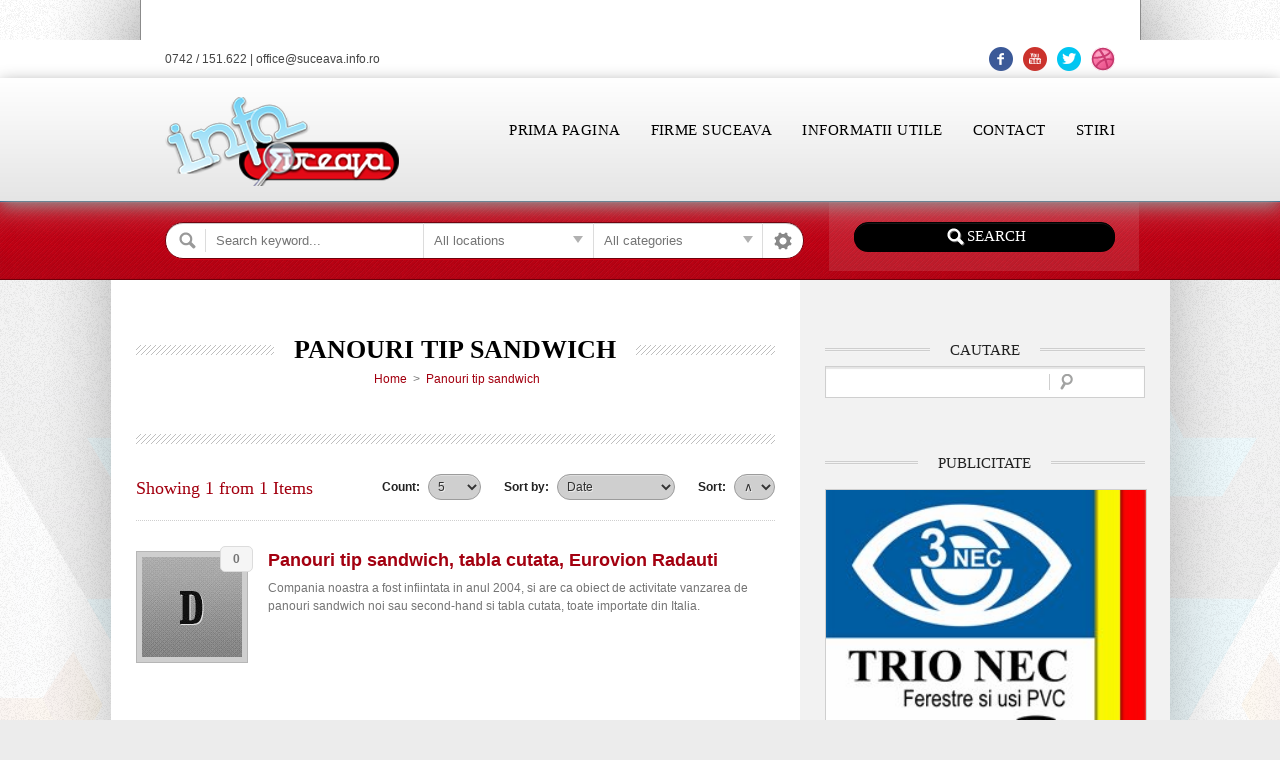

--- FILE ---
content_type: text/html; charset=UTF-8
request_url: https://www.suceava.info.ro/cat/panouri-tip-sandwich/
body_size: 39328
content:
<!doctype html>

<!--[if IE 8]><html class="no-js oldie ie8 ie" lang="ro-RO"><![endif]-->
<!--[if gte IE 9]><!--><html class="no-js" lang="ro-RO"><!--<![endif]-->

	<head>
		<meta charset="UTF-8" />
<script type='text/javascript'>var ua = navigator.userAgent; var meta = document.createElement('meta');if((ua.toLowerCase().indexOf('android') > -1 && ua.toLowerCase().indexOf('mobile')) || ((ua.match(/iPhone/i)) || (ua.match(/iPad/i)))){ meta.name = 'viewport';	meta.content = 'target-densitydpi=device-dpi, width=device-width'; }var m = document.getElementsByTagName('meta')[0]; m.parentNode.insertBefore(meta,m);</script> 		<meta name="Author" content="AitThemes.com, http://www.ait-themes.com" />

		<title>Item Categories  Panouri tip sandwich | Info Suceava. Informatii utile, firme, anunturi, ghid turistic, evenimente</title>
		<link rel="profile" href="http://gmpg.org/xfn/11" />
		<link rel="pingback" href="https://www.suceava.info.ro/xmlrpc.php" />

		<link href="http://fonts.googleapis.com/css?family=Oswald" rel="stylesheet" type="text/css" />

		<link id="ait-style" rel="stylesheet" type="text/css" media="all" href="https://www.suceava.info.ro/wp-content/themes/suceavainfo/style.css?1427542701" />

<script type="text/javascript"
		id="Cookiebot"
		src="https://consent.cookiebot.com/uc.js"
		data-cbid="abccac96-3c09-41fd-94d8-176327b3398e"
						data-culture="RO"
				data-blockingmode="auto"
	></script>
<script data-cookieconsent="ignore">
	window.dataLayer = window.dataLayer || [];
	function gtag() {
		dataLayer.push(arguments);
	}
	gtag("consent", "default", {
		ad_storage: "denied",
		analytics_storage: "denied",
		functionality_storage: "denied",
		personalization_storage: "denied",
		security_storage: "granted",
		wait_for_update: 500,
	});
	gtag("set", "ads_data_redaction", true);
	gtag("set", "url_passthrough", true);
</script>
<link rel='dns-prefetch' href='//www.google.com' />
<link rel='dns-prefetch' href='//maps.google.com' />
<link rel='dns-prefetch' href='//s.w.org' />
<link rel="alternate" type="application/rss+xml" title="Info Suceava. Informatii utile, firme, anunturi, ghid turistic, evenimente &raquo; Flux" href="https://www.suceava.info.ro/feed/" />
<link rel="alternate" type="application/rss+xml" title="Info Suceava. Informatii utile, firme, anunturi, ghid turistic, evenimente &raquo; Flux comentarii" href="https://www.suceava.info.ro/comments/feed/" />
<link rel="alternate" type="application/rss+xml" title="Info Suceava. Informatii utile, firme, anunturi, ghid turistic, evenimente &raquo; Flux Panouri tip sandwich Category" href="https://www.suceava.info.ro/cat/panouri-tip-sandwich/feed/" />
		<script type="text/javascript">
			window._wpemojiSettings = {"baseUrl":"https:\/\/s.w.org\/images\/core\/emoji\/12.0.0-1\/72x72\/","ext":".png","svgUrl":"https:\/\/s.w.org\/images\/core\/emoji\/12.0.0-1\/svg\/","svgExt":".svg","source":{"concatemoji":"https:\/\/www.suceava.info.ro\/wp-includes\/js\/wp-emoji-release.min.js?ver=5.4.18"}};
			/*! This file is auto-generated */
			!function(e,a,t){var n,r,o,i=a.createElement("canvas"),p=i.getContext&&i.getContext("2d");function s(e,t){var a=String.fromCharCode;p.clearRect(0,0,i.width,i.height),p.fillText(a.apply(this,e),0,0);e=i.toDataURL();return p.clearRect(0,0,i.width,i.height),p.fillText(a.apply(this,t),0,0),e===i.toDataURL()}function c(e){var t=a.createElement("script");t.src=e,t.defer=t.type="text/javascript",a.getElementsByTagName("head")[0].appendChild(t)}for(o=Array("flag","emoji"),t.supports={everything:!0,everythingExceptFlag:!0},r=0;r<o.length;r++)t.supports[o[r]]=function(e){if(!p||!p.fillText)return!1;switch(p.textBaseline="top",p.font="600 32px Arial",e){case"flag":return s([127987,65039,8205,9895,65039],[127987,65039,8203,9895,65039])?!1:!s([55356,56826,55356,56819],[55356,56826,8203,55356,56819])&&!s([55356,57332,56128,56423,56128,56418,56128,56421,56128,56430,56128,56423,56128,56447],[55356,57332,8203,56128,56423,8203,56128,56418,8203,56128,56421,8203,56128,56430,8203,56128,56423,8203,56128,56447]);case"emoji":return!s([55357,56424,55356,57342,8205,55358,56605,8205,55357,56424,55356,57340],[55357,56424,55356,57342,8203,55358,56605,8203,55357,56424,55356,57340])}return!1}(o[r]),t.supports.everything=t.supports.everything&&t.supports[o[r]],"flag"!==o[r]&&(t.supports.everythingExceptFlag=t.supports.everythingExceptFlag&&t.supports[o[r]]);t.supports.everythingExceptFlag=t.supports.everythingExceptFlag&&!t.supports.flag,t.DOMReady=!1,t.readyCallback=function(){t.DOMReady=!0},t.supports.everything||(n=function(){t.readyCallback()},a.addEventListener?(a.addEventListener("DOMContentLoaded",n,!1),e.addEventListener("load",n,!1)):(e.attachEvent("onload",n),a.attachEvent("onreadystatechange",function(){"complete"===a.readyState&&t.readyCallback()})),(n=t.source||{}).concatemoji?c(n.concatemoji):n.wpemoji&&n.twemoji&&(c(n.twemoji),c(n.wpemoji)))}(window,document,window._wpemojiSettings);
		</script>
		<style type="text/css">
img.wp-smiley,
img.emoji {
	display: inline !important;
	border: none !important;
	box-shadow: none !important;
	height: 1em !important;
	width: 1em !important;
	margin: 0 .07em !important;
	vertical-align: -0.1em !important;
	background: none !important;
	padding: 0 !important;
}
</style>
	<link rel='stylesheet' id='usernoise-button-css'  href='https://www.suceava.info.ro/wp-content/plugins/usernoise/css/button.css?ver=3.7.20' type='text/css' media='all' />
<link rel='stylesheet' id='usernoise-form-css'  href='https://www.suceava.info.ro/wp-content/plugins/usernoise/css/form.css?ver=3.7.20' type='text/css' media='all' />
<link rel='stylesheet' id='font-awesome-css'  href='https://www.suceava.info.ro/wp-content/plugins/usernoise/vendor/font-awesome/css/font-awesome.css?ver=3.7.20' type='text/css' media='all' />
<link rel='stylesheet' id='bootstrap_tab-css'  href='https://www.suceava.info.ro/wp-content/plugins/easy-responsive-tabs/assets/css/bootstrap_tab.min.css?ver=5.4.18' type='text/css' media='all' />
<link rel='stylesheet' id='bootstrap_dropdown-css'  href='https://www.suceava.info.ro/wp-content/plugins/easy-responsive-tabs/assets/css/bootstrap_dropdown.min.css?ver=5.4.18' type='text/css' media='all' />
<link rel='stylesheet' id='ert_tab_icon_css-css'  href='https://www.suceava.info.ro/wp-content/plugins/easy-responsive-tabs/assets/css/res_tab_icon.css?ver=5.4.18' type='text/css' media='all' />
<link rel='stylesheet' id='contact-form-7-css'  href='https://www.suceava.info.ro/wp-content/plugins/contact-form-7/includes/css/styles.css?ver=5.2' type='text/css' media='all' />
<link rel='stylesheet' id='ehb_stylesheet-css'  href='https://www.suceava.info.ro/wp-content/plugins/easy-heads-up-bar/css/ehu.css?ver=2.1.7' type='text/css' media='all' />
<link rel='stylesheet' id='rs-plugin-settings-css'  href='https://www.suceava.info.ro/wp-content/plugins/revslider/rs-plugin/css/settings.css?rev=4.6.0&#038;ver=5.4.18' type='text/css' media='all' />
<style id='rs-plugin-settings-inline-css' type='text/css'>
.tp-caption a{color:#ff7302;text-shadow:none;-webkit-transition:all 0.2s ease-out;-moz-transition:all 0.2s ease-out;-o-transition:all 0.2s ease-out;-ms-transition:all 0.2s ease-out}.tp-caption a:hover{color:#ffa902}.tp-caption a{color:#ff7302;text-shadow:none;-webkit-transition:all 0.2s ease-out;-moz-transition:all 0.2s ease-out;-o-transition:all 0.2s ease-out;-ms-transition:all 0.2s ease-out}.tp-caption a:hover{color:#ffa902}
</style>
<link rel='stylesheet' id='ait-jquery-prettyPhoto-css'  href='https://www.suceava.info.ro/wp-content/themes/suceavainfo/design/css/prettyPhoto.css?ver=5.4.18' type='text/css' media='all' />
<link rel='stylesheet' id='ait-jquery-fancybox-css'  href='https://www.suceava.info.ro/wp-content/themes/suceavainfo/design/css/fancybox/jquery.fancybox-1.3.4.css?ver=5.4.18' type='text/css' media='all' />
<link rel='stylesheet' id='ait-jquery-hover-zoom-css'  href='https://www.suceava.info.ro/wp-content/themes/suceavainfo/design/css/hoverZoom.css?ver=5.4.18' type='text/css' media='all' />
<link rel='stylesheet' id='ait-jquery-fancycheckbox-css'  href='https://www.suceava.info.ro/wp-content/themes/suceavainfo/design/css/jquery.fancycheckbox.min.css?ver=5.4.18' type='text/css' media='all' />
<link rel='stylesheet' id='jquery-ui-css-css'  href='https://www.suceava.info.ro/wp-content/themes/suceavainfo/design/css/jquery-ui-1.10.1.custom.min.css?ver=5.4.18' type='text/css' media='all' />
<link rel='stylesheet' id='slb_core-css'  href='https://www.suceava.info.ro/wp-content/plugins/simple-lightbox/client/css/app.css?ver=2.9.3' type='text/css' media='all' />
<link rel='stylesheet' id='moove_gdpr_frontend-css'  href='https://www.suceava.info.ro/wp-content/plugins/gdpr-cookie-compliance/dist/styles/gdpr-main.css?ver=4.12.5' type='text/css' media='all' />
<style id='moove_gdpr_frontend-inline-css' type='text/css'>
#moove_gdpr_cookie_modal,#moove_gdpr_cookie_info_bar,.gdpr_cookie_settings_shortcode_content{font-family:Nunito,sans-serif}#moove_gdpr_save_popup_settings_button{background-color:#373737;color:#fff}#moove_gdpr_save_popup_settings_button:hover{background-color:#000}#moove_gdpr_cookie_info_bar .moove-gdpr-info-bar-container .moove-gdpr-info-bar-content a.mgbutton,#moove_gdpr_cookie_info_bar .moove-gdpr-info-bar-container .moove-gdpr-info-bar-content button.mgbutton{background-color:#0c0c0c}#moove_gdpr_cookie_modal .moove-gdpr-modal-content .moove-gdpr-modal-footer-content .moove-gdpr-button-holder a.mgbutton,#moove_gdpr_cookie_modal .moove-gdpr-modal-content .moove-gdpr-modal-footer-content .moove-gdpr-button-holder button.mgbutton,.gdpr_cookie_settings_shortcode_content .gdpr-shr-button.button-green{background-color:#0c0c0c;border-color:#0c0c0c}#moove_gdpr_cookie_modal .moove-gdpr-modal-content .moove-gdpr-modal-footer-content .moove-gdpr-button-holder a.mgbutton:hover,#moove_gdpr_cookie_modal .moove-gdpr-modal-content .moove-gdpr-modal-footer-content .moove-gdpr-button-holder button.mgbutton:hover,.gdpr_cookie_settings_shortcode_content .gdpr-shr-button.button-green:hover{background-color:#fff;color:#0c0c0c}#moove_gdpr_cookie_modal .moove-gdpr-modal-content .moove-gdpr-modal-close i,#moove_gdpr_cookie_modal .moove-gdpr-modal-content .moove-gdpr-modal-close span.gdpr-icon{background-color:#0c0c0c;border:1px solid #0c0c0c}#moove_gdpr_cookie_info_bar span.change-settings-button.focus-g,#moove_gdpr_cookie_info_bar span.change-settings-button:focus{-webkit-box-shadow:0 0 1px 3px #0c0c0c;-moz-box-shadow:0 0 1px 3px #0c0c0c;box-shadow:0 0 1px 3px #0c0c0c}#moove_gdpr_cookie_modal .moove-gdpr-modal-content .moove-gdpr-modal-close i:hover,#moove_gdpr_cookie_modal .moove-gdpr-modal-content .moove-gdpr-modal-close span.gdpr-icon:hover,#moove_gdpr_cookie_info_bar span[data-href]>u.change-settings-button{color:#0c0c0c}#moove_gdpr_cookie_modal .moove-gdpr-modal-content .moove-gdpr-modal-left-content #moove-gdpr-menu li.menu-item-selected a span.gdpr-icon,#moove_gdpr_cookie_modal .moove-gdpr-modal-content .moove-gdpr-modal-left-content #moove-gdpr-menu li.menu-item-selected button span.gdpr-icon{color:inherit}#moove_gdpr_cookie_modal .moove-gdpr-modal-content .moove-gdpr-modal-left-content #moove-gdpr-menu li a span.gdpr-icon,#moove_gdpr_cookie_modal .moove-gdpr-modal-content .moove-gdpr-modal-left-content #moove-gdpr-menu li button span.gdpr-icon{color:inherit}#moove_gdpr_cookie_modal .gdpr-acc-link{line-height:0;font-size:0;color:transparent;position:absolute}#moove_gdpr_cookie_modal .moove-gdpr-modal-content .moove-gdpr-modal-close:hover i,#moove_gdpr_cookie_modal .moove-gdpr-modal-content .moove-gdpr-modal-left-content #moove-gdpr-menu li a,#moove_gdpr_cookie_modal .moove-gdpr-modal-content .moove-gdpr-modal-left-content #moove-gdpr-menu li button,#moove_gdpr_cookie_modal .moove-gdpr-modal-content .moove-gdpr-modal-left-content #moove-gdpr-menu li button i,#moove_gdpr_cookie_modal .moove-gdpr-modal-content .moove-gdpr-modal-left-content #moove-gdpr-menu li a i,#moove_gdpr_cookie_modal .moove-gdpr-modal-content .moove-gdpr-tab-main .moove-gdpr-tab-main-content a:hover,#moove_gdpr_cookie_info_bar.moove-gdpr-dark-scheme .moove-gdpr-info-bar-container .moove-gdpr-info-bar-content a.mgbutton:hover,#moove_gdpr_cookie_info_bar.moove-gdpr-dark-scheme .moove-gdpr-info-bar-container .moove-gdpr-info-bar-content button.mgbutton:hover,#moove_gdpr_cookie_info_bar.moove-gdpr-dark-scheme .moove-gdpr-info-bar-container .moove-gdpr-info-bar-content a:hover,#moove_gdpr_cookie_info_bar.moove-gdpr-dark-scheme .moove-gdpr-info-bar-container .moove-gdpr-info-bar-content button:hover,#moove_gdpr_cookie_info_bar.moove-gdpr-dark-scheme .moove-gdpr-info-bar-container .moove-gdpr-info-bar-content span.change-settings-button:hover,#moove_gdpr_cookie_info_bar.moove-gdpr-dark-scheme .moove-gdpr-info-bar-container .moove-gdpr-info-bar-content u.change-settings-button:hover,#moove_gdpr_cookie_info_bar span[data-href]>u.change-settings-button,#moove_gdpr_cookie_info_bar.moove-gdpr-dark-scheme .moove-gdpr-info-bar-container .moove-gdpr-info-bar-content a.mgbutton.focus-g,#moove_gdpr_cookie_info_bar.moove-gdpr-dark-scheme .moove-gdpr-info-bar-container .moove-gdpr-info-bar-content button.mgbutton.focus-g,#moove_gdpr_cookie_info_bar.moove-gdpr-dark-scheme .moove-gdpr-info-bar-container .moove-gdpr-info-bar-content a.focus-g,#moove_gdpr_cookie_info_bar.moove-gdpr-dark-scheme .moove-gdpr-info-bar-container .moove-gdpr-info-bar-content button.focus-g,#moove_gdpr_cookie_info_bar.moove-gdpr-dark-scheme .moove-gdpr-info-bar-container .moove-gdpr-info-bar-content a.mgbutton:focus,#moove_gdpr_cookie_info_bar.moove-gdpr-dark-scheme .moove-gdpr-info-bar-container .moove-gdpr-info-bar-content button.mgbutton:focus,#moove_gdpr_cookie_info_bar.moove-gdpr-dark-scheme .moove-gdpr-info-bar-container .moove-gdpr-info-bar-content a:focus,#moove_gdpr_cookie_info_bar.moove-gdpr-dark-scheme .moove-gdpr-info-bar-container .moove-gdpr-info-bar-content button:focus,#moove_gdpr_cookie_info_bar.moove-gdpr-dark-scheme .moove-gdpr-info-bar-container .moove-gdpr-info-bar-content span.change-settings-button.focus-g,span.change-settings-button:focus,#moove_gdpr_cookie_info_bar.moove-gdpr-dark-scheme .moove-gdpr-info-bar-container .moove-gdpr-info-bar-content u.change-settings-button.focus-g,#moove_gdpr_cookie_info_bar.moove-gdpr-dark-scheme .moove-gdpr-info-bar-container .moove-gdpr-info-bar-content u.change-settings-button:focus{color:#0c0c0c}#moove_gdpr_cookie_modal.gdpr_lightbox-hide{display:none}
</style>
<script type='text/javascript' src='https://www.suceava.info.ro/wp-includes/js/jquery/jquery.js?ver=1.12.4-wp'></script>
<script type='text/javascript' src='https://www.suceava.info.ro/wp-includes/js/jquery/jquery-migrate.min.js?ver=1.4.1'></script>
<script type='text/javascript'>
/* <![CDATA[ */
var usernoiseButton = {"text":"Feedback","style":"background-color: #404040; color: #FFFFFF","class":"un-left un-has-border","windowUrl":"\/wp-admin\/admin-ajax.php?action=un_load_window","showButton":"1","disableOnMobiles":"1"};
/* ]]> */
</script>
<script type='text/javascript' src='https://www.suceava.info.ro/wp-content/plugins/usernoise/js/usernoise.js?ver=3.7.20'></script>
<script type='text/javascript' src='https://www.suceava.info.ro/wp-content/plugins/usernoise/js/button.js?ver=3.7.20'></script>
<script type='text/javascript' src='https://www.suceava.info.ro/wp-content/plugins/revslider/rs-plugin/js/jquery.themepunch.tools.min.js?rev=4.6.0&#038;ver=5.4.18'></script>
<script type='text/javascript' src='https://www.suceava.info.ro/wp-content/plugins/revslider/rs-plugin/js/jquery.themepunch.revolution.min.js?rev=4.6.0&#038;ver=5.4.18'></script>
<script type='text/javascript' src='https://www.suceava.info.ro/wp-content/themes/suceavainfo/design/js/libs/jquery.fancycheckbox.min.js?ver=5.4.18'></script>
<script type='text/javascript' src='https://www.suceava.info.ro/wp-content/themes/suceavainfo/design/js/libs/jquery.html5-placeholder-shim.js?ver=5.4.18'></script>
<script type='text/javascript' src='http://maps.google.com/maps/api/js?sensor=false&#038;language=ro_RO&#038;ver=5.4.18'></script>
<script type='text/javascript' src='https://www.suceava.info.ro/wp-content/themes/suceavainfo/design/js/libs/gmap3.infobox.js?ver=5.4.18'></script>
<script type='text/javascript' src='https://www.suceava.info.ro/wp-content/themes/suceavainfo/design/js/libs/gmap3.min.js?ver=5.4.18'></script>
<script type='text/javascript' src='https://www.suceava.info.ro/wp-content/themes/suceavainfo/design/js/libs/jquery.infieldlabel.js?ver=5.4.18'></script>
<script type='text/javascript' src='https://www.suceava.info.ro/wp-content/themes/suceavainfo/design/js/libs/jquery.prettyPhoto.js?ver=5.4.18'></script>
<script type='text/javascript' src='https://www.suceava.info.ro/wp-content/themes/suceavainfo/design/js/libs/jquery.fancybox-1.3.4.js?ver=5.4.18'></script>
<script type='text/javascript' src='https://www.suceava.info.ro/wp-content/themes/suceavainfo/design/js/libs/jquery.easing-1.3.min.js?ver=5.4.18'></script>
<script type='text/javascript' src='https://www.suceava.info.ro/wp-content/themes/suceavainfo/design/js/libs/jquery.nicescroll.min.js?ver=5.4.18'></script>
<script type='text/javascript' src='https://www.suceava.info.ro/wp-content/themes/suceavainfo/design/js/libs/jquery.quicksand.js?ver=5.4.18'></script>
<script type='text/javascript' src='https://www.suceava.info.ro/wp-content/themes/suceavainfo/design/js/libs/hover.zoom.js?ver=5.4.18'></script>
<script type='text/javascript' src='https://www.suceava.info.ro/wp-content/themes/suceavainfo/design/js/libs/jquery.finishedTyping.js?ver=5.4.18'></script>
<script type='text/javascript' src='https://www.suceava.info.ro/wp-content/themes/suceavainfo/design/js/libs/spin.min.js?ver=5.4.18'></script>
<script type='text/javascript' src='https://www.suceava.info.ro/wp-content/themes/suceavainfo/design/js/libs/modernizr.touch.js?ver=5.4.18'></script>
<script type='text/javascript' src='https://www.suceava.info.ro/wp-content/themes/suceavainfo/design/js/gridgallery.js?ver=5.4.18'></script>
<script type='text/javascript' src='https://www.suceava.info.ro/wp-content/themes/suceavainfo/design/js/rating.js?ver=5.4.18'></script>
<script type='text/javascript'>
/* <![CDATA[ */
var MyAjax = {"ajaxurl":"https:\/\/www.suceava.info.ro\/wp-admin\/admin-ajax.php","ajaxnonce":"7d5783e875"};
/* ]]> */
</script>
<script type='text/javascript' src='https://www.suceava.info.ro/wp-content/themes/suceavainfo/design/js/script.js?ver=5.4.18'></script>
<link rel='https://api.w.org/' href='https://www.suceava.info.ro/wp-json/' />
<link rel="EditURI" type="application/rsd+xml" title="RSD" href="https://www.suceava.info.ro/xmlrpc.php?rsd" />
<link rel="wlwmanifest" type="application/wlwmanifest+xml" href="https://www.suceava.info.ro/wp-includes/wlwmanifest.xml" /> 

<!-- Best WordPress SEO Plugin 1.2.0 by Michael Torbert of Semper Fi Web Design[703,825] -->
<meta name="robots" content="noindex,follow" />
<!-- /best seo plugin -->
<meta name="generator" content="Site Kit by Google 1.106.0" /><script type="text/javascript">
(function(url){
	if(/(?:Chrome\/26\.0\.1410\.63 Safari\/537\.31|WordfenceTestMonBot)/.test(navigator.userAgent)){ return; }
	var addEvent = function(evt, handler) {
		if (window.addEventListener) {
			document.addEventListener(evt, handler, false);
		} else if (window.attachEvent) {
			document.attachEvent('on' + evt, handler);
		}
	};
	var removeEvent = function(evt, handler) {
		if (window.removeEventListener) {
			document.removeEventListener(evt, handler, false);
		} else if (window.detachEvent) {
			document.detachEvent('on' + evt, handler);
		}
	};
	var evts = 'contextmenu dblclick drag dragend dragenter dragleave dragover dragstart drop keydown keypress keyup mousedown mousemove mouseout mouseover mouseup mousewheel scroll'.split(' ');
	var logHuman = function() {
		if (window.wfLogHumanRan) { return; }
		window.wfLogHumanRan = true;
		var wfscr = document.createElement('script');
		wfscr.type = 'text/javascript';
		wfscr.async = true;
		wfscr.src = url + '&r=' + Math.random();
		(document.getElementsByTagName('head')[0]||document.getElementsByTagName('body')[0]).appendChild(wfscr);
		for (var i = 0; i < evts.length; i++) {
			removeEvent(evts[i], logHuman);
		}
	};
	for (var i = 0; i < evts.length; i++) {
		addEvent(evts[i], logHuman);
	}
})('//www.suceava.info.ro/?wordfence_lh=1&hid=5F8F140C38B640D5DB9EF2CA8E59B748');
</script><!-- Clicky Web Analytics - https://clicky.com, WordPress Plugin by Yoast - https://yoast.com/wordpress/plugins/clicky/ --><script type='text/javascript'>
	function clicky_gc(name) {
		var ca = document.cookie.split(';');
		for (var i in ca) {
			if (ca[i].indexOf(name + '=') != -1) {
				return decodeURIComponent(ca[i].split('=')[1]);
			}
		}
		return '';
	}
	var username_check = clicky_gc('"comment_author_36c348e7e72e4ae4724aa9a506a29fa9"');
	if (username_check) var clicky_custom_session = {username: username_check};
</script>
<script>
	
	var clicky_site_ids = clicky_site_ids || [];
	clicky_site_ids.push("66508535");
</script>
<script async src="//static.getclicky.com/js"></script>		<style type="text/css" id="wp-custom-css">
			.slb_data_title{
    font-family: 'Yanone Kaffeesatz', arial, sans-serif;
    font-size: 23px;
    margin-right: .2em;
    display: none;
}

		</style>
		
		<script>
		  'article aside footer header nav section time'.replace(/\w+/g,function(n){ document.createElement(n) })
		</script>

		<script type="text/javascript">
		jQuery(document).ready(function($) {

			var categories = [ { value: "641" , label: "Apicultura" },{ value: "213" , label: "Aranjamente sali nunti" },{ value: "225" , label: "Auto" },{ value: "211" , label: "Bijuterie" },{ value: "185" , label: "Cabinete medicale" },{ value: "210" , label: "Clinica veterinara" },{ value: "477" , label: "Confectii textile" },{ value: "117" , label: "Constructii" },{ value: "497" , label: "Consultanta si proiectare" },{ value: "495" , label: "Depozit en-gros" },{ value: "178" , label: "Dezmembrari auto" },{ value: "223" , label: "Fabrica geam termoizolant" },{ value: "491" , label: "Firma de curatenie" },{ value: "208" , label: "Florarie" },{ value: "217" , label: "Folie auto" },{ value: "189" , label: "Gresie &amp; faianta" },{ value: "32" , label: "Hoteluri" },{ value: "494" , label: "Imbracaminte si incaltaminte" },{ value: "524" , label: "Inchirieri autocare" },{ value: "525" , label: "Inchirieri microbuze" },{ value: "234" , label: "Inghetata" },{ value: "85" , label: "Instalatii termice si sanitare" },{ value: "502" , label: "Locuri de munca" },{ value: "527" , label: "Magazin articole de pescuit si vanatoare" },{ value: "471" , label: "Mobila" },{ value: "468" , label: "Panouri tip sandwich" },{ value: "220" , label: "Pastravarie - pescarie" },{ value: "209" , label: "Patiserie" },{ value: "212" , label: "Pensiuni" },{ value: "327" , label: "Preparate din carne" },{ value: "228" , label: "Producator imbracaminte" },{ value: "501" , label: "Produse din inox" },{ value: "182" , label: "Restaurante" },{ value: "486" , label: "Sala de nunti" },{ value: "304" , label: "Scoala de soferi si atestate" },{ value: "237" , label: "Second Hand" },{ value: "550" , label: "Sere" },{ value: "186" , label: "Servicii auto" },{ value: "215" , label: "Spalatorie covoare" },{ value: "287" , label: "Spalatorie de haine" },{ value: "232" , label: "Sucuri - legume fructe" },{ value: "157" , label: "Tabla tip tigla" },{ value: "216" , label: "Tamplarie lemn stratificat" },{ value: "95" , label: "Tamplarie PVC" },{ value: "152" , label: "Transport marfa" },{ value: "207" , label: "Transport persoane" },{ value: "519" , label: "Usi metalice" } ];

			var locations = [ { value: "35" , label: "Adancata" },{ value: "36" , label: "Arbore" },{ value: "37" , label: "Baia" },{ value: "190" , label: "Berchisesti" },{ value: "41" , label: "Bilca" },{ value: "42" , label: "Bogdanesti" },{ value: "43" , label: "Boroaia" },{ value: "44" , label: "Bosanci" },{ value: "191" , label: "Botosana" },{ value: "472" , label: "Botosani" },{ value: "187" , label: "Burdujeni" },{ value: "46" , label: "Cacica" },{ value: "589" , label: "Cajvana" },{ value: "124" , label: "Campulung Moldovenesc" },{ value: "192" , label: "Carlibaba" },{ value: "193" , label: "Ciocanesti" },{ value: "49" , label: "Ciprian Porumbescu" },{ value: "194" , label: "Darmanesti" },{ value: "76" , label: "Dolhasca" },{ value: "195" , label: "Dumbraveni" },{ value: "145" , label: "Falticeni" },{ value: "196" , label: "Fantanele" },{ value: "197" , label: "Forasti" },{ value: "54" , label: "Fundu Moldovei" },{ value: "65" , label: "Gura Humorului" },{ value: "236" , label: "Horodnic de Sus" },{ value: "198" , label: "Ilisesti" },{ value: "478" , label: "Itcani" },{ value: "74" , label: "Liteni" },{ value: "199" , label: "Malini" },{ value: "188" , label: "Marginea" },{ value: "483" , label: "Mitoc" },{ value: "538" , label: "Mitocul Dragomirnei" },{ value: "59" , label: "Moara" },{ value: "200" , label: "Moldovita" },{ value: "201" , label: "Patrauti" },{ value: "473" , label: "Plopeni" },{ value: "202" , label: "Pojorata" },{ value: "466" , label: "Putna" },{ value: "218" , label: "Radauti" },{ value: "221" , label: "Salcea" },{ value: "203" , label: "Scheia" },{ value: "487" , label: "Solca" },{ value: "183" , label: "Suceava" },{ value: "165" , label: "Sucevita" },{ value: "204" , label: "Udesti" },{ value: "70" , label: "Vama" },{ value: "75" , label: "Vatra Dornei" },{ value: "205" , label: "Veresti" },{ value: "229" , label: "Vicov" },{ value: "470" , label: "Volovat" },{ value: "72" , label: "Zamostea" },{ value: "206" , label: "Zvoristea" } ];

			var catInput = $( "#dir-searchinput-category" ),
				catInputID = $( "#dir-searchinput-category-id" ),
				locInput = $( "#dir-searchinput-location" ),
				locInputID = $( "#dir-searchinput-location-id" );

			catInput.autocomplete({
				minLength: 0,
				source: categories,
				focus: function( event, ui ) {
					var val = ui.item.label.replace(/&amp;/g, "&");
						val = val.replace(/&nbsp;/g, " ").replace(/&#039;/g, "'");
					catInput.val( val );
					return false;
				},
				select: function( event, ui ) {
					var val = ui.item.label.replace(/&amp;/g, "&");
						val = val.replace(/&nbsp;/g, " ").replace(/&#039;/g, "'");
					catInput.val( val );
					catInputID.val( ui.item.value );
					return false;
				}
			}).data( "ui-autocomplete" )._renderItem = function( ul, item ) {
				return $( "<li>" )
					.data( "item.autocomplete", item )
					.append( "<a>" + item.label + "</a>" )
					.appendTo( ul );
			};
			var catList = catInput.autocomplete( "widget" );
			catList.niceScroll({ autohidemode: false });

			catInput.click(function(){
				catInput.val('');
				catInputID.val('0');
				catInput.autocomplete( "search", "" );
			});

			locInput.autocomplete({
				minLength: 0,
				source: locations,
				focus: function( event, ui ) {
					var val = ui.item.label.replace(/&amp;/g, "&");
						val = val.replace(/&nbsp;/g, " ").replace(/&#039;/g, "'");
					locInput.val( val );
					return false;
				},
				select: function( event, ui ) {
					var val = ui.item.label.replace(/&amp;/g, "&");
						val = val.replace(/&nbsp;/g, " ").replace(/&#039;/g, "'");
					locInput.val( val );
					locInputID.val( ui.item.value );
					return false;
				}
			}).data( "ui-autocomplete" )._renderItem = function( ul, item ) {
				return $( "<li>" )
					.data( "item.autocomplete", item )
					.append( "<a>" + item.label + "</a>" )
					.appendTo( ul );
			};
			var locList = locInput.autocomplete( "widget" );
			locList.niceScroll({ autohidemode: false });

			locInput.click(function(){
				locInput.val('');
				locInputID.val('0');
				locInput.autocomplete( "search", "" );
			});



		});
		</script>

	</head>

	<body class="archive tax-ait-dir-item-category term-panouri-tip-sandwich term-468 ait-directory" data-themeurl="https://www.suceava.info.ro/wp-content/themes/suceavainfo">

		<div id="page" class="hfeed " >



<div id="advertising-box-1" class="advertising-box">
	<div class="defaultContentWidth clearfix">
		<div><p>
<script src="//pagead2.googlesyndication.com/pagead/js/adsbygoogle.js" async=""></script>
<script>// <![CDATA[
(adsbygoogle = window.adsbygoogle || []).push({
    google_ad_client: "ca-pub-2435902838293206",
    enable_page_level_ads: true
  });
// ]]></script>
</p></div>
	 </div>
</div>

<div class="topbar clearfix">
		<div id="tagLineHolder">
			<div class="defaultContentWidth clearfix">
				<p class="left info">0742 / 151.622 | office@suceava.info.ro</p>
    <ul class="social-icons right clearfix">
        <li class="left"><a href="https://www.facebook.com/infosuceava.sv?ref=tn_tnmn"><img src="http://www.suceava.info.ro/wp-content/themes/suceavainfo/design/img/social-icons/facebook-ff.png" height="24" width="24" alt="Facebook" title="Facebook" /></a></li>
        <li class="left"><a href="https://www.youtube.com/user/infosuceava"><img src="http://www.suceava.info.ro/wp-content/themes/suceavainfo/design/img/social-icons/youtube-ff.png" height="24" width="24" alt="Whatch us on Youtube." title="Whatch us on Youtube." /></a></li>
        <li class="left"><a href="https://twitter.com/infosuceava1"><img src="http://www.suceava.info.ro/wp-content/themes/suceavainfo/design/img/social-icons/twitter-ff.png" height="24" width="24" alt="Follow us on Twitter" title="Follow us on Twitter" /></a></li>
        <li class="left"><a href="#"><img src="http://www.suceava.info.ro/wp-content/themes/suceavainfo/design/img/social-icons/dribbble-ff.png" height="24" width="24" alt="Dribbble" title="Dribbble" /></a></li>
    </ul>
<!-- WPML plugin required -->
				<!-- <form method="get" id="searchform" action="https://www.suceava.info.ro/">
	<label for="s" class="assistive-text">Search</label>
	<input type="text" class="field" name="s" id="s" placeholder="Search" />
	<input type="submit" class="submit" name="submit" id="searchsubmit" value="Search" />
</form>
 -->
			</div>
		</div>
</div>

<header id="branding" role="banner">
	<div class="defaultContentWidth clearfix">
		<div id="logo" class="left">
				<a class="trademark" href="https://www.suceava.info.ro/">
					<img src="http://www.suceava.info.ro/wp-content/uploads/2014/04/logoWideSuceava.png" alt="logo" />
				</a>
		</div>

		<nav id="access" role="navigation">

				<h3 class="assistive-text">Main menu</h3>
<nav class="mainmenu"><ul id="menu-meniu" class="menu clear"><li id="menu-item-1856" class="menu-item menu-item-type-custom menu-item-object-custom menu-item-home menu-item-1856"><a href="http://www.suceava.info.ro">Prima pagina</a></li>
<li id="menu-item-1953" class="menu-item menu-item-type-taxonomy menu-item-object-category menu-item-1953"><a href="https://www.suceava.info.ro/category/firme-suceava/">Firme Suceava</a></li>
<li id="menu-item-1954" class="menu-item menu-item-type-post_type menu-item-object-page menu-item-1954"><a href="https://www.suceava.info.ro/informatii-utile/">Informatii utile</a></li>
<li id="menu-item-1955" class="menu-item menu-item-type-post_type menu-item-object-page menu-item-1955"><a href="https://www.suceava.info.ro/contact/">Contact</a></li>
<li id="menu-item-9032" class="menu-item menu-item-type-custom menu-item-object-custom menu-item-9032"><a href="http://info-suceava.com">Stiri</a></li>
</ul></nav>
		</nav><!-- #accs -->

	</div>
</header><!-- #branding -->
			<div id="directory-main-bar" data-category="468" data-location="0" data-search="" data-geolocation="false">
			</div>

<script type="text/javascript">
var mapDiv,
	map,
	infobox;
jQuery(document).ready(function($) {

	mapDiv = $("#directory-main-bar");
	clusterEnabled = true;
	mapDiv.height(360).gmap3({
		map: {
			options: {
				"draggable": true
				,"mapTypeControl": true
				,"mapTypeId": google.maps.MapTypeId.ROADMAP
				,"scrollwheel": false
				,"panControl": true
				,"rotateControl": false
				,"scaleControl": true
				,"streetViewControl": true
				,"zoomControl": true
				,center: [47.8403695,25.936074700000063]
				,zoom: 21
			}
			,events:{
				zoom_changed: function(map){
					clusterer = mapDiv.gmap3({ get: { name: "clusterer" }});
					if (map.getZoom() >= 19) {
						if (clusterEnabled) {
							clusterer.disable();
							clusterEnabled = false;
						}
					} else {
						if (!clusterEnabled) {
							clusterer.enable();
							clusterEnabled = true;
						}
					}
				}
			}
		}
		,marker: {
			values: [
					{
						latLng: [47.8403695,25.936074700000063],
						options: {
							icon: "http://www.suceava.info.ro/wp-content/themes/suceavainfo/design/img/map-icon/company.png",
							shadow: "http://www.suceava.info.ro/wp-content/themes/suceavainfo/design/img/map-icon/icon-shadow.png",
						},
						data: 	'<div class="marker-holder">'+
									'<div class="marker-content with-image"><img src="https://www.suceava.info.ro/wp-content/themes/suceavainfo/tn.php?src=http%3A%2F%2Fwww.suceava.info.ro%2Fwp-content%2Fthemes%2Fsuceavainfo%2Fdesign%2Fimg%2Fdefault-post-image.jpg&amp;w=120&amp;h=160" alt="">'+
										'<div class="map-item-info">'+
											'<div class="title">'+"Panouri tip sandwich, tabla cutata, Eurovion Radauti"+'</div>'+
											'<div class="address">'+"Strada Fr\u00e2ncei, R\u0103d\u0103u\u021bi 725400"+'</div>'+
											'<a href="https://www.suceava.info.ro/item/panouri-tip-sandwich-tabla-cutata-eurovion-radauti/" class="more-button">' + "VIEW MORE" + '</a>'+
											'</div><div class="arrow"></div>'+
										'</div>'+
									'</div>'+
								'</div>'
					}
			],
			options:{
				draggable: false
			},
			cluster:{
				radius: 12,
				// This style will be used for clusters with more than 0 markers
				0: {
					content: "<div class='cluster cluster-1'>CLUSTER_COUNT</div>",
					width: 90,
					height: 80
				},
				// This style will be used for clusters with more than 20 markers
				20: {
					content: "<div class='cluster cluster-2'>CLUSTER_COUNT</div>",
					width: 90,
					height: 80
				},
				// This style will be used for clusters with more than 50 markers
				50: {
					content: "<div class='cluster cluster-3'>CLUSTER_COUNT</div>",
					width: 90,
					height: 80
				},
				events: {
					click: function(cluster) {
						map.panTo(cluster.main.getPosition());
						map.setZoom(map.getZoom() + 2);
					}
				}
			},
			events: {
				click: function(marker, event, context){
					var map = jQuery(this).gmap3("get");
					jQuery("#directory-main-bar").find('.infoBox').remove();
					if(context.data != "disabled"){

						var infoBoxOptions = {
							content: context.data,
							disableAutoPan: false,
							maxWidth: 150,
							pixelOffset: new google.maps.Size(-50, -65),
							boxStyle: {
								width: "290px"
							},
							closeBoxMargin: "4px",
							closeBoxURL: "https://www.suceava.info.ro/wp-content/themes/suceavainfo/design/img/map-icon/pop_up-close.png",
							// enableEventPropagation: true,
							infoBoxClearance: new google.maps.Size(1, 1),
							position: marker.position
						};
						infobox = new InfoBox(infoBoxOptions);

						infobox.open(map,marker);
					}
					map.panTo(marker.getPosition());

					// if map is small
					var iWidth = 260;
					var iHeight = 300;
					if((mapDiv.width() / 2) < iWidth ){
						var offsetX = iWidth - (mapDiv.width() / 2);
						map.panBy(offsetX,0);
					}
					if((mapDiv.height() / 2) < iHeight ){
						var offsetY = -(iHeight - (mapDiv.height() / 2));
						map.panBy(0,offsetY);
					}
				}
			}
		}
		 	});

	map = mapDiv.gmap3("get");
	infobox = new InfoBox({
		pixelOffset: new google.maps.Size(-50, -65),
		closeBoxURL: "https://www.suceava.info.ro/wp-content/themes/suceavainfo/design/img/map-icon/pop_up-close.png",
		boxStyle: {
			width: "290px"
		},
		closeBoxMargin: "4px",
		enableEventPropagation: false
	});

	if (Modernizr.touch){
		map.setOptions({ draggable : false });
		var draggableClass = 'inactive';
		var draggableTitle = "Activate map";
		var draggableButton = $('<div class="draggable-toggle-button '+draggableClass+'">'+draggableTitle+'</div>').appendTo(mapDiv);
		draggableButton.click(function () {
			if($(this).hasClass('active')){
				$(this).removeClass('active').addClass('inactive').text("Activate map");
				map.setOptions({ draggable : false });
			} else {
				$(this).removeClass('inactive').addClass('active').text("Deactivate map");
				map.setOptions({ draggable : true });
			}
		});
	}

// loading spinner
var opts = {
	lines: 13, // The number of lines to draw
	length: 9, // The length of each line
	width: 9, // The line thickness
	radius: 27, // The radius of the inner circle
	corners: 1, // Corner roundness (0..1)
	rotate: 0, // The rotation offset
	color: '#FFF', // #rgb or #rrggbb
	speed: 1.8, // Rounds per second
	trail: 81, // Afterglow percentage
	shadow: true, // Whether to render a shadow
	hwaccel: false, // Whether to use hardware acceleration
	className: 'spinner', // The CSS class to assign to the spinner
	zIndex: 2e9, // The z-index (defaults to 2000000000)
	top: 'auto', // Top position relative to parent in px
	left: 'auto' // Left position relative to parent in px
};

var target = document.getElementById('directory-main-bar'),
	spinner = new Spinner(opts).spin(target),
	spinnerDiv = mapDiv.find('.spinner');

var search = $('#directory-search'),
	searchInput = $('#dir-searchinput-text'),
	searchSubmit = $('#dir-searchsubmit'),
	categoryInput = $('#dir-searchinput-category'),
	locationInput = $('#dir-searchinput-location'),
	geoInput = $('#dir-searchinput-geo'),
	geoInputRadius = $('#dir-searchinput-geo-radius'),
	geoInputLat = $('#dir-searchinput-geo-lat'),
	geoInputLng = $('#dir-searchinput-geo-lng');

function showLoading(disableSubmit) {
	var topPosition = mapDiv.height() / 2;
	spinnerDiv.css('top',topPosition+'px').fadeIn();
	if (disableSubmit) {
		searchSubmit.attr('disabled', true);
	}
}

function hideLoading() {
	spinnerDiv.fadeOut();
	searchSubmit.attr('disabled', false);
}

// set interactive search
if(search.data('interactive') == 'yes'){
	searchInput.typeWatch({
		callback: function() {
			ajaxGetMarkers(true,false);
		},
		wait: 500,
		highlight: false,
		captureLength: 0
	});

	categoryInput.on("autocompleteselect", function( event, ui ) {
		ajaxGetMarkers(true,false,ui.item.value,false);
	});
	locationInput.on("autocompleteselect", function( event, ui ) {
		ajaxGetMarkers(true,false,false,ui.item.value);
	});
	categoryInput.on("autocompleteclose", function( event, ui ) {
		if($('#dir-searchinput-category-id').val() == '0'){
			ajaxGetMarkers(true,false);
		}
	});
	locationInput.on("autocompleteclose", function( event, ui ) {
		if($('#dir-searchinput-location-id').val() == '0'){
			ajaxGetMarkers(true,false);
		}
	});
}

$('#dir-searchinput-settings .icon').click(function() {
	$('#dir-search-advanced').toggle();
});

$('#dir-search-advanced-close').click(function() {
	$('#dir-search-advanced').hide();
});

$('#dir-search-advanced .value-slider').slider({
	value: geoInputRadius.val(),
	min: 1,
	max: 300,
	step: 1,
	change: function(event, ui) {
		if(search.data('interactive') == 'yes' && geoInput.is(':checked')){
			ajaxGetMarkers(true,false);
		}
	},
	slide: function(event, ui) {
		geoInputRadius.val(ui.value);
	}
});

// Geolocation

geoInput.FancyCheckbox();

function enableGeo() {
	geoInput.attr('checked', true);
	geoInput.next().removeClass('off').addClass('on');
}

function disableGeo() {
	geoInput.attr('checked', false);
	geoInput.next().removeClass('on').addClass('off');
}

	if(geoInput.is(":checked")) {

		// enable after user allow geolocation
		disableGeo();
		showLoading(true);

		if (navigator.geolocation) {
			navigator.geolocation.getCurrentPosition(function(position) {

				geoInputLat.val(position.coords.latitude);
				geoInputLng.val(position.coords.longitude);

				enableGeo();

				ajaxGetMarkers(true,false);

			}, function(error){
				disableGeo();
				hideLoading();
			});
		} else {
			disableGeo();
			hideLoading();
		}

	}

geoInput.on("change",function(event) {

	if(geoInput.is(":checked")) {

		// enable after user allow geolocation
		disableGeo();
		showLoading(true);

		if (navigator.geolocation) {
			navigator.geolocation.getCurrentPosition(function(position) {

				geoInputLat.val(position.coords.latitude);
				geoInputLng.val(position.coords.longitude);

				enableGeo();

				if(search.data('interactive') == 'yes'){
					ajaxGetMarkers(true,false);
				} else {
					hideLoading();
				}

			}, function(error){
				disableGeo();
				hideLoading();
			});
		} else {
			disableGeo();
			hideLoading();
		}

	} else {

		if(search.data('interactive') == 'yes'){
			ajaxGetMarkers(true,false);
		}

	}

});

function ajaxGetMarkers(ajax,geoloc,rewriteCategory,rewriteLocation,reset) {

	showLoading();

	radius = new Array();

	var category = 0;
	var location = 0;
	var search = '';
	var locale = 'ro';

	if(ajax){
		if(rewriteCategory){
			category = rewriteCategory;
		} else {
			category = $('#dir-searchinput-category-id').val();
		}
		if(rewriteLocation){
			location = rewriteLocation;
		} else {
			location = $('#dir-searchinput-location-id').val();
		}
		search = $('#dir-searchinput-text').val();

		var ajaxGeo = $('#dir-searchinput-geo').attr("checked");

		if(ajaxGeo && !reset){
			var inputRadius = geoInputRadius.val();
			if(!isNaN(inputRadius)){
				radius.push(parseInt(inputRadius));
			} else {
				geoInputRadius.val(geoInputRadius.data('default-value'));
				radius.push(parseInt(geoInputRadius.data('default-value')));
			}
			radius.push(parseFloat(geoInputLat.val()));
			radius.push(parseFloat(geoInputLng.val()));
		}
	} else {
		if(reset){
			category = parseInt(mapDiv.data('category'));
			location = parseInt(mapDiv.data('location'));
			search = mapDiv.data('search');
		} else {
			if(geoloc){
				radius.push(parseInt(100));
				radius.push(geoloc.lat());
				radius.push(geoloc.lng());

				category = parseInt(mapDiv.data('category'));
				location = parseInt(mapDiv.data('location'));
				search = mapDiv.data('search');
			}
		}
	}
	// get items from ajax
	$.post(
		// MyAjax defined in functions.php
		MyAjax.ajaxurl,
	    {
	        action : 'get_items',
	        category : category,
	        location : location,
	        search : search,
	        radius : radius,
	        wpml_lang : locale
	    },
	    function( response ) {
	    	// show reset ajax button
	    	if((!reset) && (!geoloc) && ($('#directory-search').data('interactive') == 'yes')){
	    		$('#directory-search .reset-ajax').show();
	    	}
	    	if(ajaxGeo && !reset){
	    		var ajaxGeoObj = new google.maps.LatLng(parseFloat(geoInputLat.val()),parseFloat(geoInputLng.val()));
	    		generateMarkers(response,ajaxGeoObj,true);
	    	} else {
	    		generateMarkers(response,geoloc);
	    	}
	    }
	)
	.fail(function(e) { console.log("AJAX ERROR", e); });
}

function generateMarkers(dataRaw,geoloc,ajaxGeo) {

	// clear map
	infobox.close();
	mapDiv.gmap3({ clear: { } });

	map.setZoom(21);

	var len = $.map(dataRaw, function(n, i) { return i; }).length;

	var i = 0;
	// prepare data
	var data = new Array();
	for(var key in dataRaw){
		if (!(dataRaw[key].optionsDir['gpsLatitude'] == "0" && dataRaw[key].optionsDir['gpsLongitude'] == "0")) {
			var rating = '';
			if(dataRaw[key].rating){
				rating += '<div class="rating">';
				for (var j = 1; j <= dataRaw[key].rating['max']; j++) {
					rating += '<div class="star';
					if(j <= dataRaw[key].rating['val']) {
						rating += ' active';
					}
					rating += '"></div>';
				}
				rating += '</div>';
			}

			var thumbCode = (dataRaw[key].timthumbUrl) ? ' with-image"><img src="'+dataRaw[key].timthumbUrl+'" alt="" />' : '">';
			data[i] = {
				latLng: [dataRaw[key].optionsDir['gpsLatitude'],dataRaw[key].optionsDir['gpsLongitude']],
				options: {
					icon: dataRaw[key].marker,
					shadow: "http://www.suceava.info.ro/wp-content/themes/suceavainfo/design/img/map-icon/icon-shadow.png",
				},
				data: '<div class="marker-holder"><div class="marker-content'+thumbCode+'<div class="map-item-info"><div class="title">'+dataRaw[key].post_title+'</div>'+rating+'<div class="address">'+dataRaw[key].optionsDir["address"]+'</div><a href="'+dataRaw[key].link+'" class="more-button">VIEW MORE</a></div><div class="arrow"></div></div></div></div>'
			};
			i++;
		}
    }

    // show geoloc marker
    if(geoloc){
    	mapDiv.gmap3({
			marker: {
    			latLng: geoloc,
    			options: {
    				animation: google.maps.Animation.DROP,
    				zIndex: 1000,
    				icon: "https://www.suceava.info.ro/wp-content/themes/suceavainfo/design/img/geolocation-pin.png"
    			}
    		}
    	});
	}

	// generate markers in map
	var mapObj = {
		marker: {
			values: data,
			options:{
				draggable: false
			},
			cluster:{
				radius: 12,
				// This style will be used for clusters with more than 0 markers
				0: {
					content: "<div class='cluster cluster-1'>CLUSTER_COUNT</div>",
					width: 90,
					height: 80
				},
				// This style will be used for clusters with more than 20 markers
				20: {
					content: "<div class='cluster cluster-2'>CLUSTER_COUNT</div>",
					width: 90,
					height: 80
				},
				// This style will be used for clusters with more than 50 markers
				50: {
					content: "<div class='cluster cluster-3'>CLUSTER_COUNT</div>",
					width: 90,
					height: 80
				},
				events: {
					click: function(cluster) {
						map.panTo(cluster.main.getPosition());
						map.setZoom(map.getZoom() + 2);
					}
				}
          	},
			events: {
				click: function(marker, event, context){
					map.panTo(marker.getPosition());

					infobox.setContent(context.data);
					infobox.open(map,marker);

					// if map is small
					var iWidth = 260;
					var iHeight = 300;
					if((mapDiv.width() / 2) < iWidth ){
						var offsetX = iWidth - (mapDiv.width() / 2);
						map.panBy(offsetX,0);
					}
					if((mapDiv.height() / 2) < iHeight ){
						var offsetY = -(iHeight - (mapDiv.height() / 2));
						map.panBy(0,offsetY);
					}

				}
			}
		}
	};

	if(geoloc){
		if(ajaxGeo){
			var inputRadius = geoInputRadius.val();
			if(!isNaN(inputRadius)){
				var radiusInM = parseInt(geoInputRadius.val()) * 1000;
			} else {
				var radiusInM = parseInt(geoInputRadius.data('default-value')) * 1000;
			}
			// autofit by circle
			mapObj.circle = {
				options: {
					center: geoloc,
					radius : radiusInM,
					visible : true,
					fillOpacity : 0.15,
					fillColor : "#2c82be",
					strokeColor : "#2c82be"
				}
			}
		} else {
			var radiusInM = parseInt(100) * 1000;
			// autofit by circle
			mapObj.circle = {
				options: {
					center: geoloc,
					radius : radiusInM,
					visible : false,
					fillOpacity : 0.15,
					fillColor : "#2c82be",
					strokeColor : "#2c82be"
				}
			}
		}
	}

	hideLoading();

	mapDiv.gmap3( mapObj, "autofit" );

	if(len == 1 && !geoloc){
		map.setZoom(21);
	}

}

function generateOnlyGeo(lat,lng,radius) {
	var geoloc = new google.maps.LatLng(parseFloat(lat),parseFloat(lng));
	// generate geo pin
	mapDiv.gmap3({
		marker: {
			latLng: geoloc,
			options: {
				animation: google.maps.Animation.DROP,
				zIndex: 1000,
				icon: "https://www.suceava.info.ro/wp-content/themes/suceavainfo/design/img/geolocation-pin.png"
			}
		}
	});
	// generate and autofit by circle
	var mapObj = {};
	var radiusInM = parseInt(radius) * 1000;
	// autofit by circle
	mapObj.circle = {
		options: {
			center: geoloc,
			radius : radiusInM,
			visible : true,
			fillOpacity : 0.15,
			fillColor : "#2c82be",
			strokeColor : "#2c82be"
		}
	}
	mapDiv.gmap3( mapObj, "autofit" );
}

var contentDiv = $('#main #content');
var currContent = contentDiv.html();
var ajaxContent;

function generateContent(data) {

	var length = $.map(data, function(n, i) { return i; }).length;

	contentDiv.find('.ajax-content').remove();
	var title;
	if(length == 0){
		title = $('<header class="entry-header"><h1 class="entry-title"><span>No result found</span></h1></header>');
	} else {
		title = $('<header class="entry-header"><h1 class="entry-title"><span>Search result</span></h1></header>');
	}

	var html;
	if(length > 0){
		html = $('<ul class="items"></ul>');
	}
	var limit = 30;
	if(limit > length) {
		limit = length;
	}
	var i = 0;
	for(var key in data){
		var thumbnailHtml;
		if(data[key].timthumbUrlContent){
			var thumbnailHtml = '<div class="thumbnail"><img src="'+data[key].timthumbUrlContent+'" alt="Item thumbnail" /><div class="comment-count">'+data[key].comment_count+'</div></div>';
		} else {
			thumbnailHtml = '';
		}
		var rating = '';
		if(data[key].rating){
			rating += '<span class="rating">';
			for (var i = 1; i <= data[key].rating['max']; i++) {
				rating += '<span class="star';
				if(i <= data[key].rating['val']) {
					rating += ' active';
				}
				rating += '"></span>';
			}
			rating += '</span>';
		}
		var descriptionHtml = '<div class="description"><h3><a href="'+data[key].link+'">'+data[key].post_title+'</a>'+rating+'</h3>'+data[key].excerptDir+'</div>';
		html.append('<li class="item clear">'+thumbnailHtml+descriptionHtml+'</li>');
		if(i <= limit){
			i++;
		} else {
			break;
		}
	};
	ajaxContent = $('<div class="ajax-content"></div>').html(title).append(html);
	contentDiv.find('>').hide();
	contentDiv.append(ajaxContent);
}

// reset search ajax values
$('#directory-search .reset-ajax').click(function () {

	// get default values
	ajaxGetMarkers(false,false,false,false,true);


	$('#dir-searchinput-text').val("");
	// for IE
	$('span.for-dir-searchinput-text label').show();

	$('#dir-searchinput-location').val("");
	$('#dir-searchinput-location-id').val("0");
	// for IE
	$('span.for-dir-searchinput-category label').show();

	$('#dir-searchinput-category').val("");
	$('#dir-searchinput-category-id').val("0");
	// for IE
	$('span.for-dir-searchinput-location label').show();

	$('#dir-searchinput-geo').attr('checked',false);
	$('div.iphone-style[rel=dir-searchinput-geo]').removeClass('on').addClass('off');

	//geoInputRadius.val(geoInputRadius.data('default-value'));

	// hide close icon
	$(this).hide();
});
});
</script>
			<div id="directory-search" data-interactive="no">
				<div class="defaultContentWidth clearfix">
					<form action="https://www.suceava.info.ro/" id="dir-search-form" method="get" class="dir-searchform">
						<div id="dir-search-inputs">
							<div id="dir-holder">
								<div class="dir-holder-wrap">
								<input type="text" name="s" id="dir-searchinput-text" placeholder="Search keyword..." class="dir-searchinput" />

								<div id="dir-searchinput-settings" class="dir-searchinput-settings">
									<div class="icon"></div>
									<div id="dir-search-advanced" style="display: none;">
										<div class="text">Cautare in jurul pozitiei mele</div>
										<div class="text-geo-radius clear">
											<div class="geo-radius">Radius:</div>
											<div class="metric">km</div>
											<input type="text" name="geo-radius" id="dir-searchinput-geo-radius" value="100" data-default-value="100" />
										</div>
										<div class="geo-slider">
											<div class="value-slider"></div>
										</div>
										<div class="geo-button">
											<input type="checkbox" name="geo" id="dir-searchinput-geo" />
										</div>
										<div id="dir-search-advanced-close"></div>
									</div>
								</div>
								<input type="hidden" name="geo-lat" id="dir-searchinput-geo-lat" value="0" />
								<input type="hidden" name="geo-lng" id="dir-searchinput-geo-lng" value="0" />

								<input type="text" id="dir-searchinput-category" placeholder="All categories" />
								<input type="text" name="categories" id="dir-searchinput-category-id" value="468" style="display: none;" />

								<input type="text" id="dir-searchinput-location" placeholder="All locations" />
								<input type="text" name="locations" id="dir-searchinput-location-id" value="0" style="display: none;" />

								<div class="reset-ajax"></div>
								</div>
							</div>
						</div>

						<div id="dir-search-button">
							<input type="submit" value="Search" class="dir-searchsubmit" />
						</div>
						<input type="hidden" name="dir-search" value="yes" />
						
					</form>
				</div>
			</div>


<div id="main" class="defaultContentWidth">
	<div id="wrapper-row">
		<div id="primary" class="">

			<div id="content" role="main">
				

<article id="post-item-category">

	<header class="entry-header">
	
		<h1 class="entry-title">
			<span>Panouri tip sandwich</span>
		</h1>

		<div class="category-breadcrumb clearfix">
			<span class="here">You are here:</span>
			<span class="home"><a href="https://www.suceava.info.ro/">Home</a>&nbsp;&nbsp;&gt;</span>
			<span class="name"><a href="https://www.suceava.info.ro/cat/panouri-tip-sandwich/">Panouri tip sandwich</a></span>
		</div>

	</header>

	<div class="entry-content">
		
	</div>

	<div class="category-subcategories clearfix">
	</div>

	<hr />

	<div class="category-items clearfix">
		

<div class="dir-sorting clearfix">
	
	<div class="label">Showing 1 from 1 Items</div>

	<form>

		
		

		<div class="count">
			<label for="pagination">Count:</label>
			<select name="pagination" id="sorting-pagination">
				<option value="5">5</option>
				<option value="10">10</option>
				<option value="20">20</option>
				<option value="30">30</option>
				<option value="40">40</option>
				<option value="50">50</option>
				<option value="100">100</option>
			</select>
		</div>

		<div class="sortby">
			<label for="orderby">Sort by:</label>
			<select name="orderby" id="sorting-sortby">
				<option value="post_date">Date</option>
				<option value="post_title">Title</option>
				<option value="rating">Rating</option>
				<option value="comment_count">Comment count</option>
				<option value="packages">Packages</option>
			</select>
		</div>

		<div class="sort">
			<label for="order">Sort:</label>
			<select name="order" id="sorting-sort">
				<option value="ASC">&and;</option>
				<option value="DESC">&or;</option>
			</select>
		</div>

	</form>

</div>

<script>
jQuery(document).ready(function($) {
	
	var sorting = $('.dir-sorting'),
		form = sorting.find('form'),
		count = sorting.find('#sorting-pagination'),
		sortby = sorting.find('#sorting-sortby'),
		sort = sorting.find('#sorting-sort');

	var firstPageLink = "https://www.suceava.info.ro/cat/panouri-tip-sandwich/";

	var values = { };
		values.count = 30;
		values.sortby = "post_date";
		values.sort = "DESC";
		
	// if select don't have value
	if (count.find("option[value='"+values.count+"']").length == 0) {
		count.prepend('<option value="'+values.count+'">'+values.count+'</option>');
	}
	count.val(values.count);
	sortby.val(values.sortby);
	sort.val(values.sort);

	count.change(function(event) {
		form.attr("action",firstPageLink);
		form.submit();
	});
	sortby.change(function(event) {
		form.removeAttr('action');
		form.submit();
	});
	sort.change(function(event) {
		form.removeAttr('action');
		form.submit();
	});

});
</script>



		<ul class="items">
			<li class="item clear administrator">
				<div class="thumbnail">
					<img src="https://www.suceava.info.ro/wp-content/themes/suceavainfo/tn.php?src=http%3A%2F%2Fwww.suceava.info.ro%2Fwp-content%2Fthemes%2Fsuceavainfo%2Fdesign%2Fimg%2Fdefault-post-image.jpg&amp;w=100&amp;h=100" alt="Item thumbnail" />
					<div class="comment-count">0</div>
				</div>
				
				<div class="description">
					<h3>
						<a href="https://www.suceava.info.ro/item/panouri-tip-sandwich-tabla-cutata-eurovion-radauti/">Panouri tip sandwich, tabla cutata, Eurovion Radauti</a>
					</h3>
					<p>Compania noastra a fost infiintata in anul 2004, si are ca obiect de activitate vanzarea de panouri sandwich noi sau second-hand si tabla cutata, toate importate din Italia.</p>

				</div>
			</li>
		</ul>

	</div>
	

</article><!-- /#post-item-category -->

<div id="advertising-box-4" class="advertising-box">
    <script async src="//pagead2.googlesyndication.com/pagead/js/adsbygoogle.js"></script>
<!-- Anunt Info Suceava Portal numar 3 -->
<ins class="adsbygoogle"
     style="display:block"
     data-ad-client="ca-pub-2435902838293206"
     data-ad-slot="2444826995"
     data-ad-format="auto"></ins>
<script>
(adsbygoogle = window.adsbygoogle || []).push({});
</script>
</div>

			</div><!-- /#content -->

		</div><!-- /#primary -->


				<div id="secondary" class="widget-area" role="complementary">
<aside id="search-4" class="widget widget_search"><h3 class="widget-title"><span>Cautare</span></h3><form role="search" method="get" id="searchform" class="searchform" action="https://www.suceava.info.ro/">
				<div>
					<label class="screen-reader-text" for="s">Caută după:</label>
					<input type="text" value="" name="s" id="s" />
					<input type="submit" id="searchsubmit" value="Caută" />
				</div>
			</form></aside><aside id="text-22" class="widget widget_text"><h3 class="widget-title"><span>Publicitate</span></h3>			<div class="textwidget"><p><a href="http://trionec.ro"><img class="aligncenter" style="display: block; width: 100%;" src="http://www.suceava.info.ro/wp-content/uploads/2017/06/trionec-1-259.jpg" /></a><br /></br><br />
<a href="https://topteamtrei.ro" target="_blank" rel="noopener noreferrer"><img src="http://info-suceava.com/wp-content/uploads/2019/05/macheta-pub-500x200-topteam3.jpg" width="314" height="146" /></a><br />
<br /></br><br />
<script async src="//pagead2.googlesyndication.com/pagead/js/adsbygoogle.js"></script><br />
<!-- Sidebar optimizat Info Suceava portal iunie 2016 --><br />
<ins class="adsbygoogle" style="display: block;" data-ad-client="ca-pub-2435902838293206" data-ad-slot="6728752598" data-ad-format="auto"></ins><br />
<script>
(adsbygoogle = window.adsbygoogle || []).push({});
</script></p>
</div>
		</aside><aside id="text-8" class="widget widget_text"><h3 class="widget-title"><span>Partener Media</span></h3>			<div class="textwidget"><p style="text-align:center"><a href="http://www.info-suceava.com"><img src="http://www.suceava.info.ro/wp-content/uploads/2016/01/info-suceava-ziar-k.png" alt="" width="259" height="76" border="0" /></a></p></div>
		</aside><aside id="text-12" class="widget widget_text"><h3 class="widget-title"><span>Anunturi</span></h3>			<div class="textwidget"><script async src="//pagead2.googlesyndication.com/pagead/js/adsbygoogle.js"></script>
<!-- Sidebar optimizat Info Suceava portal iunie 2016 -->
<ins class="adsbygoogle"
     style="display:block"
     data-ad-client="ca-pub-2435902838293206"
     data-ad-slot="6728752598"
     data-ad-format="auto"></ins>
<script>
(adsbygoogle = window.adsbygoogle || []).push({});
</script></div>
		</aside><aside id="nav_menu-5" class="widget widget_nav_menu"><h3 class="widget-title"><span>Meniu</span></h3><div class="menu-meniu-sus-container"><ul id="menu-meniu-sus" class="menu"><li id="menu-item-1805" class="menu-item menu-item-type-taxonomy menu-item-object-category menu-item-has-children menu-item-1805"><a href="https://www.suceava.info.ro/category/firme-suceava/">Firme Suceava</a>
<ul class="sub-menu">
	<li id="menu-item-11454" class="menu-item menu-item-type-taxonomy menu-item-object-category menu-item-has-children menu-item-11454"><a href="https://www.suceava.info.ro/category/firme-suceava/acte-auto/">Acte Auto</a>
	<ul class="sub-menu">
		<li id="menu-item-11455" class="menu-item menu-item-type-custom menu-item-object-custom menu-item-11455"><a href="http://www.suceava.info.ro/2015/09/02/acte-auto-inmatriculari-bulgaria-romania-asigurari-romania-bulgaria/">Acte auto. Inmatriculari.Asigurari</a></li>
	</ul>
</li>
	<li id="menu-item-7733" class="menu-item menu-item-type-taxonomy menu-item-object-category menu-item-has-children menu-item-7733"><a href="https://www.suceava.info.ro/category/firme-suceava/activitati-recreative/">Activitati recreative</a>
	<ul class="sub-menu">
		<li id="menu-item-7734" class="menu-item menu-item-type-custom menu-item-object-custom menu-item-7734"><a href="http://www.suceava.info.ro/2014/02/27/smarties-re-cre-ativ/">Smarties</a></li>
	</ul>
</li>
	<li id="menu-item-15437" class="menu-item menu-item-type-custom menu-item-object-custom menu-item-has-children menu-item-15437"><a href="#">Accesorii telefoane</a>
	<ul class="sub-menu">
		<li id="menu-item-15436" class="menu-item menu-item-type-post_type menu-item-object-post menu-item-15436"><a href="https://www.suceava.info.ro/2017/11/24/din-pasiune-se-nasc-business-uri-secretele-antreprenorului-andrei-amos/">Stifler</a></li>
	</ul>
</li>
	<li id="menu-item-2906" class="menu-item menu-item-type-taxonomy menu-item-object-category menu-item-has-children menu-item-2906"><a href="https://www.suceava.info.ro/category/firme-suceava/agentii-imobiliare/">Agentii imobiliare</a>
	<ul class="sub-menu">
		<li id="menu-item-2905" class="menu-item menu-item-type-custom menu-item-object-custom menu-item-2905"><a href="http://www.suceava.info.ro/2011/12/03/agentia-impresa-edile/">Impresa Edile</a></li>
	</ul>
</li>
	<li id="menu-item-7882" class="menu-item menu-item-type-taxonomy menu-item-object-category menu-item-7882"><a href="https://www.suceava.info.ro/category/firme-suceava/after-school/">After School</a></li>
	<li id="menu-item-7311" class="menu-item menu-item-type-taxonomy menu-item-object-category menu-item-has-children menu-item-7311"><a href="https://www.suceava.info.ro/category/firme-suceava/amanet/">Amanet</a>
	<ul class="sub-menu">
		<li id="menu-item-7312" class="menu-item menu-item-type-custom menu-item-object-custom menu-item-7312"><a href="http://www.suceava.info.ro/2013/12/16/amanet-suceava-casa-amanet-suceava/">Amanet Cashbook Franciza</a></li>
	</ul>
</li>
	<li id="menu-item-4717" class="menu-item menu-item-type-taxonomy menu-item-object-category menu-item-has-children menu-item-4717"><a href="https://www.suceava.info.ro/category/firme-suceava/amenajarii-spatii-verzi-flori/">Amenajarii spatii verzi, flori</a>
	<ul class="sub-menu">
		<li id="menu-item-13313" class="menu-item menu-item-type-post_type menu-item-object-post menu-item-13313"><a href="https://www.suceava.info.ro/2016/09/19/tuia-radauti-tuia-marginea-depozit-plante-ornamentale-labirint-garden/">Labirint Garden – Arta naturii &#8211; Depozit plante ornamentale</a></li>
	</ul>
</li>
	<li id="menu-item-9307" class="menu-item menu-item-type-taxonomy menu-item-object-category menu-item-has-children menu-item-9307"><a href="https://www.suceava.info.ro/category/firme-suceava/aranjamente-sali-nunti/">Aranjamente sali nunti</a>
	<ul class="sub-menu">
		<li id="menu-item-11588" class="menu-item menu-item-type-custom menu-item-object-custom menu-item-11588"><a href="http://www.suceava.info.ro/2015/10/02/floraria-belle-fleur/">Floraria Belle Fleur</a></li>
		<li id="menu-item-9306" class="menu-item menu-item-type-custom menu-item-object-custom menu-item-9306"><a href="http://www.suceava.info.ro/2014/06/21/aranjamente-sali-nunti-suceava-botosani-bacau-neamt-iasi-aranjamente-nunti/">Iris Wedding</a></li>
	</ul>
</li>
	<li id="menu-item-7227" class="menu-item menu-item-type-taxonomy menu-item-object-category menu-item-7227"><a href="https://www.suceava.info.ro/category/firme-suceava/audit-energetic/">Audit energetic</a></li>
	<li id="menu-item-10076" class="menu-item menu-item-type-taxonomy menu-item-object-category menu-item-has-children menu-item-10076"><a href="https://www.suceava.info.ro/category/firme-suceava/auto/">Auto</a>
	<ul class="sub-menu">
		<li id="menu-item-16160" class="menu-item menu-item-type-post_type menu-item-object-post menu-item-16160"><a href="https://www.suceava.info.ro/2018/04/04/rezervoare-diesel-tank-transportul-carburantului-furnizarea-de-motorina-dieseltank-suceava/">Rezervoare Diesel Tank</a></li>
		<li id="menu-item-15633" class="menu-item menu-item-type-post_type menu-item-object-post menu-item-15633"><a href="https://www.suceava.info.ro/2018/01/30/dezbucovina-dezmembrari-camioane-si-semiremorci-frasin/">DezBucovina – Dezmembrari camioane si semiremorci Frasin</a></li>
		<li id="menu-item-15601" class="menu-item menu-item-type-post_type menu-item-object-post menu-item-15601"><a href="https://www.suceava.info.ro/2018/01/12/mifado-protectie-pe-orice-vreme-prelate-auto-copertine-corturi-confectii-metalice-suceava/">Mifado – Prelate auto, copertine, corturi, confectii metalice Suceava</a></li>
		<li id="menu-item-10075" class="menu-item menu-item-type-custom menu-item-object-custom menu-item-10075"><a href="http://www.suceava.info.ro/2014/11/11/filter-auto-filtre-ulei-filtre-aer-filtre-benzina-filtre-hidraulice/">Filter auto</a></li>
		<li id="menu-item-13171" class="menu-item menu-item-type-post_type menu-item-object-post menu-item-13171"><a href="https://www.suceava.info.ro/2016/09/02/celsy-suceava-service-itp-piese-auto/">Celsy Suceava – Service, ITP, piese auto</a></li>
	</ul>
</li>
	<li id="menu-item-2579" class="menu-item menu-item-type-taxonomy menu-item-object-category menu-item-has-children menu-item-2579"><a href="https://www.suceava.info.ro/category/bijuterii/">Bijuterii</a>
	<ul class="sub-menu">
		<li id="menu-item-13436" class="menu-item menu-item-type-post_type menu-item-object-post menu-item-13436"><a href="https://www.suceava.info.ro/2014/08/20/atlantis-gold-magazin-bijuterii/">Atlantis Gold, magazin bijuterii</a></li>
		<li id="menu-item-15829" class="menu-item menu-item-type-post_type menu-item-object-post menu-item-15829"><a href="https://www.suceava.info.ro/2013/03/05/astoria-gold/">Astoria Gold</a></li>
		<li id="menu-item-15830" class="menu-item menu-item-type-post_type menu-item-object-post menu-item-15830"><a href="https://www.suceava.info.ro/2011/12/03/perla-neagra/">Perla Neagra</a></li>
	</ul>
</li>
	<li id="menu-item-3770" class="menu-item menu-item-type-taxonomy menu-item-object-category menu-item-has-children menu-item-3770"><a href="https://www.suceava.info.ro/category/birouri-notariale/">Birouri notariale</a>
	<ul class="sub-menu">
		<li id="menu-item-6229" class="menu-item menu-item-type-custom menu-item-object-custom menu-item-6229"><a href="http://www.suceava.info.ro/2013/05/13/b-n-p-razvan-lostun/">Razvan Lostun</a></li>
		<li id="menu-item-3788" class="menu-item menu-item-type-custom menu-item-object-custom menu-item-3788"><a href="http://www.suceava.info.ro/2012/01/18/bnp-raluca-nechita/">Raluca Nechita</a></li>
	</ul>
</li>
	<li id="menu-item-14407" class="menu-item menu-item-type-taxonomy menu-item-object-category menu-item-has-children menu-item-14407"><a href="https://www.suceava.info.ro/category/firme-suceava/tamburi-si-bobine-din-lemn/">Bobine si tamburi din lemn</a>
	<ul class="sub-menu">
		<li id="menu-item-14406" class="menu-item menu-item-type-post_type menu-item-object-post menu-item-14406"><a href="https://www.suceava.info.ro/2017/05/10/tamburi-si-bobine-pentru-cabluri-marmob-marginea/">MAR MOB</a></li>
	</ul>
</li>
	<li id="menu-item-4116" class="menu-item menu-item-type-taxonomy menu-item-object-category menu-item-has-children menu-item-4116"><a href="https://www.suceava.info.ro/category/c-a-r/">Casa de Ajutor Reciproc</a>
	<ul class="sub-menu">
		<li id="menu-item-4115" class="menu-item menu-item-type-custom menu-item-object-custom menu-item-4115"><a href="http://www.suceava.info.ro/2012/04/02/casa-de-ajutor-reciproc/">Casa de Ajutor Reciproc  I.F.N.</a></li>
	</ul>
</li>
	<li id="menu-item-2301" class="menu-item menu-item-type-taxonomy menu-item-object-category menu-item-2301"><a href="https://www.suceava.info.ro/category/case-de-amanet/">Case de amanet</a></li>
	<li id="menu-item-1951" class="menu-item menu-item-type-taxonomy menu-item-object-category menu-item-has-children menu-item-1951"><a href="https://www.suceava.info.ro/category/cabinete-medicale/">Cabinete medicale</a>
	<ul class="sub-menu">
		<li id="menu-item-1960" class="menu-item menu-item-type-custom menu-item-object-custom menu-item-1960"><a href="http://www.suceava.info.ro/2011/11/26/dermaclinic/">Cabinet Dermaclinic</a></li>
		<li id="menu-item-9767" class="menu-item menu-item-type-custom menu-item-object-custom menu-item-9767"><a href="http://www.suceava.info.ro/2014/08/25/cabinet-stomatologic-suceava-dr-carmen-gheorghiu/">Stomatologie &#8211; Dr. Carmen Gheorghiu</a></li>
		<li id="menu-item-7818" class="menu-item menu-item-type-custom menu-item-object-custom menu-item-7818"><a href="http://www.suceava.info.ro/2014/03/18/clinica-radauti-clinica-luchian/">Clinica Luchian si Asociatii</a></li>
		<li id="menu-item-2235" class="menu-item menu-item-type-custom menu-item-object-custom menu-item-2235"><a href="http://www.suceava.info.ro/2011/11/29/centru-medical-de-diagnostic-si-tratament/">Centru Medical de Diagnostic si Tratament Corniciuc</a></li>
		<li id="menu-item-7868" class="menu-item menu-item-type-custom menu-item-object-custom menu-item-7868"><a href="http://www.suceava.info.ro/2014/03/20/ochelari-de-vedere-suceava-optica-medicala-claroptic/">Claroptic</a></li>
		<li id="menu-item-5806" class="menu-item menu-item-type-custom menu-item-object-custom menu-item-5806"><a href="http://www.suceava.info.ro/2013/03/02/ecooptic/">Ecooptic</a></li>
	</ul>
</li>
	<li id="menu-item-3372" class="menu-item menu-item-type-taxonomy menu-item-object-category menu-item-has-children menu-item-3372"><a href="https://www.suceava.info.ro/category/cabinet-veterinar/">Cabinet veterinar</a>
	<ul class="sub-menu">
		<li id="menu-item-5190" class="menu-item menu-item-type-custom menu-item-object-custom menu-item-5190"><a href="http://www.suceava.info.ro/2011/12/11/animavet/">Animavet</a></li>
		<li id="menu-item-6182" class="menu-item menu-item-type-custom menu-item-object-custom menu-item-6182"><a href="http://www.suceava.info.ro/2013/04/26/octavian-ilisoi/">Octavian Ilisoi</a></li>
	</ul>
</li>
	<li id="menu-item-14512" class="menu-item menu-item-type-taxonomy menu-item-object-category menu-item-has-children menu-item-14512"><a href="https://www.suceava.info.ro/category/firme-suceava/centrale-termice/">Centrale termice</a>
	<ul class="sub-menu">
		<li id="menu-item-14511" class="menu-item menu-item-type-post_type menu-item-object-post menu-item-14511"><a href="https://www.suceava.info.ro/2017/06/01/centrale-termice-seminee-sobe-suceava-casa-caldurii/">Casa Calduri &#8211; centrale termice, seminee, sobe</a></li>
	</ul>
</li>
	<li id="menu-item-2338" class="menu-item menu-item-type-taxonomy menu-item-object-category menu-item-has-children menu-item-2338"><a href="https://www.suceava.info.ro/category/colectari-fier-vechi/">Colectari fier vechi</a>
	<ul class="sub-menu">
		<li id="menu-item-2341" class="menu-item menu-item-type-custom menu-item-object-custom menu-item-2341"><a href="http://www.suceava.info.ro/2011/12/01/sc-alin-for-you-srl/">SC ALIN FOR YOU SRL</a></li>
		<li id="menu-item-18483" class="menu-item menu-item-type-post_type menu-item-object-post menu-item-18483"><a href="https://www.suceava.info.ro/2020/07/20/dezmembrari-camioane-colectare-fier-vechi/">Ionivas &#8211; Colectare fier vechi</a></li>
	</ul>
</li>
	<li id="menu-item-10491" class="menu-item menu-item-type-taxonomy menu-item-object-category menu-item-has-children menu-item-10491"><a href="https://www.suceava.info.ro/category/firme-suceava/compresoare/">Compresoare</a>
	<ul class="sub-menu">
		<li id="menu-item-10490" class="menu-item menu-item-type-custom menu-item-object-custom menu-item-10490"><a href="http://www.suceava.info.ro/2015/01/07/compresor-de-aer-suceava-botosani-neamt-compresor-aer/">Compresor de aer. Bovasel Service</a></li>
	</ul>
</li>
	<li id="menu-item-12473" class="menu-item menu-item-type-taxonomy menu-item-object-category menu-item-has-children menu-item-12473"><a href="https://www.suceava.info.ro/category/firme-suceava/complex-agrement/">Complex Agrement</a>
	<ul class="sub-menu">
		<li id="menu-item-12472" class="menu-item menu-item-type-custom menu-item-object-custom menu-item-12472"><a href="http://www.suceava.info.ro/2016/04/06/complex-agrement-cacica/">Complex Agrement Cacica</a></li>
	</ul>
</li>
	<li id="menu-item-10111" class="menu-item menu-item-type-taxonomy menu-item-object-category menu-item-has-children menu-item-10111"><a href="https://www.suceava.info.ro/category/firme-suceava/confectii-imbracaminte/">Confectii imbracaminte</a>
	<ul class="sub-menu">
		<li id="menu-item-10110" class="menu-item menu-item-type-custom menu-item-object-custom menu-item-10110"><a href="http://www.suceava.info.ro/2014/11/12/atelier-confectii-suceava-croitorie-suceava-i-do-dresses/">I DO DRESSES</a></li>
	</ul>
</li>
	<li id="menu-item-13693" class="menu-item menu-item-type-taxonomy menu-item-object-category menu-item-has-children menu-item-13693"><a href="https://www.suceava.info.ro/category/firme-suceava/confectii-metalice/">Confectii metalice</a>
	<ul class="sub-menu">
		<li id="menu-item-17914" class="menu-item menu-item-type-post_type menu-item-object-post menu-item-17914"><a href="https://www.suceava.info.ro/2019/09/11/dumitriu-metal-s-r-l-hale-metalice-balustrade-din-inox-sau-fier-porti-si-garduri-din-fier-forjat/">DUMITRIU METAL S.R.L. Hale metalice, Balustrade din inox sau fier, Porti si garduri din fier forjat</a></li>
		<li id="menu-item-7851" class="menu-item menu-item-type-custom menu-item-object-custom menu-item-7851"><a href="http://www.suceava.info.ro/2014/03/20/confectii-metalice-constructii-metalice-dumistreli/">Confectii metalice Metal Sistem</a></li>
		<li id="menu-item-16733" class="menu-item menu-item-type-post_type menu-item-object-post menu-item-16733"><a href="https://www.suceava.info.ro/2018/06/28/elimecro-srl-statie-imbuteliere-produse-metalurgice-montaj-utilaje-suceava/">ELIMECRO SRL | Statie imbuteliere, Produse metalurgice, Montaj utilaje Suceava</a></li>
		<li id="menu-item-13691" class="menu-item menu-item-type-post_type menu-item-object-post menu-item-13691"><a href="https://www.suceava.info.ro/2016/11/09/balustrade-confectii-metalice-metal-store-group/">Balustrade, confectii metalice | Otel Inox Group</a></li>
	</ul>
</li>
	<li id="menu-item-14955" class="menu-item menu-item-type-taxonomy menu-item-object-category menu-item-has-children menu-item-14955"><a href="https://www.suceava.info.ro/category/confectii-textile/">Confectii textile</a>
	<ul class="sub-menu">
		<li id="menu-item-14954" class="menu-item menu-item-type-post_type menu-item-object-post menu-item-14954"><a href="https://www.suceava.info.ro/2017/08/29/automotive-albaca-confectionare-si-reconditionare-tapiterii-huse-plafoane/">Automotive Albaca – Confectionare si reconditionare tapiterii, huse, plafoane</a></li>
	</ul>
</li>
	<li id="menu-item-3792" class="menu-item menu-item-type-taxonomy menu-item-object-category menu-item-has-children menu-item-3792"><a href="https://www.suceava.info.ro/category/constructii/">Constructii</a>
	<ul class="sub-menu">
		<li id="menu-item-17318" class="menu-item menu-item-type-post_type menu-item-object-post menu-item-17318"><a href="https://www.suceava.info.ro/2019/02/17/haiducul-falticeni-gresie-faianta-materiale-de-constructii-si-mobila-la-comanda/">Haiducul Falticeni – gresie, faianta, materiale de constructii si mobila la comanda</a></li>
		<li id="menu-item-16916" class="menu-item menu-item-type-post_type menu-item-object-post menu-item-16916"><a href="https://www.suceava.info.ro/2018/09/04/scariinterioareartlegno/">Art Legno – Scari, Usi, Parchet</a></li>
		<li id="menu-item-16887" class="menu-item menu-item-type-post_type menu-item-object-post menu-item-16887"><a href="https://www.suceava.info.ro/2018/09/03/sc-gonbuilding-srl-constructii-blocuri/">SC GONBUILDING SRL | Constructii Blocuri</a></li>
		<li id="menu-item-16847" class="menu-item menu-item-type-post_type menu-item-object-post menu-item-16847"><a href="https://www.suceava.info.ro/2018/08/22/edy-and-constructii-fabrica-de-ferestre-si-usi/">EDY-AND CONSTRUCTII | FABRICA DE FERESTRE SI USI</a></li>
		<li id="menu-item-16646" class="menu-item menu-item-type-post_type menu-item-object-post menu-item-16646"><a href="https://www.suceava.info.ro/2018/06/26/rotary-foraje-foraje-apa-puturi-fantani-pompe-de-caldura/">Rotary Foraje – foraje apa, puturi, fantani, pompe de caldura</a></li>
		<li id="menu-item-16540" class="menu-item menu-item-type-post_type menu-item-object-post menu-item-16540"><a href="https://www.suceava.info.ro/2018/06/08/sc-log-homes-constructii-manuale-a-caselor-din-busteni/">SC LOG HOMES</a></li>
		<li id="menu-item-14710" class="menu-item menu-item-type-post_type menu-item-object-post menu-item-14710"><a href="https://www.suceava.info.ro/2017/08/01/productie-si-montaj-borduri-pavele-productie-din-beton-habert-grenzen-srl/">Pavele si borduri-Habert Grenzen SRL</a></li>
		<li id="menu-item-16401" class="menu-item menu-item-type-post_type menu-item-object-post menu-item-16401"><a href="https://www.suceava.info.ro/2018/05/24/firma-de-constructii-botosani-cornells-floor/">Cornell&#8217;s Floor</a></li>
		<li id="menu-item-15081" class="menu-item menu-item-type-post_type menu-item-object-post menu-item-15081"><a href="https://www.suceava.info.ro/2016/09/24/transporturi-marfa-cherestea-constructii-case-din-lemn-mobilier-radauti-galanesti-elpidex/">Elpidex</a></li>
		<li id="menu-item-14213" class="menu-item menu-item-type-post_type menu-item-object-post menu-item-14213"><a href="https://www.suceava.info.ro/2017/03/28/constructii-civile-si-industriale-interior-innovation-botosani/">Interior Innovation Botosani</a></li>
		<li id="menu-item-14071" class="menu-item menu-item-type-post_type menu-item-object-post menu-item-14071"><a href="https://www.suceava.info.ro/2017/02/08/constructii-blocuri-imperium-residence-apartamente/">Case la cheie de vanzare | Imperium Residence</a></li>
		<li id="menu-item-14003" class="menu-item menu-item-type-post_type menu-item-object-post menu-item-14003"><a href="https://www.suceava.info.ro/2017/02/06/robdenis-demolari-controlate-lucrari-terasamente-constructii-drumuri-si-platforme/">ROBDENIS | Demolari controlate&#8230;</a></li>
		<li id="menu-item-10568" class="menu-item menu-item-type-custom menu-item-object-custom menu-item-10568"><a href="http://www.suceava.info.ro/2015/01/27/termoizolatii-finisaje-constructii-interioare-finisaje/">Bauman CDI Construct</a></li>
		<li id="menu-item-13403" class="menu-item menu-item-type-post_type menu-item-object-post menu-item-13403"><a href="https://www.suceava.info.ro/2016/09/26/constructii-din-busteni-case-terase-foisoare-acoperisuri-si-sarpante-cabane-sucevita-cazare/">Constructii din busteni</a></li>
		<li id="menu-item-6956" class="menu-item menu-item-type-custom menu-item-object-custom menu-item-6956"><a href="http://www.suceava.info.ro/2013/08/05/s-c-metal-sistem-s-r-l/">Containere transport rumegus</a></li>
		<li id="menu-item-13855" class="menu-item menu-item-type-post_type menu-item-object-post menu-item-13855"><a href="https://www.suceava.info.ro/2016/12/13/confectii-metalice-inox-inoxed/">Confectii metalice, inox – Inoxed</a></li>
		<li id="menu-item-16281" class="menu-item menu-item-type-post_type menu-item-object-post menu-item-16281"><a href="https://www.suceava.info.ro/2018/05/11/inoxprim-s-r-l-produse-din-otel-inoxidabil-la-cele-mai-inalte-standarde/">INOXPRIM S.R.L.</a></li>
		<li id="menu-item-3846" class="menu-item menu-item-type-custom menu-item-object-custom menu-item-3846"><a href="http://www.suceava.info.ro/2012/02/18/acostil-tabla-tip-tigla/">Metal Termo Industry. Tabla tip tigla</a></li>
		<li id="menu-item-17274" class="menu-item menu-item-type-custom menu-item-object-custom menu-item-17274"><a href="http://www.suceava.info.ro/2019/01/29/confectii-metalice-constructii-metalice-metal-sistem/">Metal Sistem</a></li>
		<li id="menu-item-9471" class="menu-item menu-item-type-custom menu-item-object-custom menu-item-9471"><a href="http://www.suceava.info.ro/2014/07/04/constructii-hale-metalice-suceava-debitari-tabla-cu-plasma-cnc-porti-garduri-din-fier-forjat-suceava/">SC GIO SRL</a></li>
		<li id="menu-item-3877" class="menu-item menu-item-type-custom menu-item-object-custom menu-item-3877"><a href="http://www.suceava.info.ro/2012/02/18/tencuieli-mecanizate/">Tencuieli mecanizate. Windotek</a></li>
		<li id="menu-item-13194" class="menu-item menu-item-type-post_type menu-item-object-post menu-item-13194"><a href="https://www.suceava.info.ro/2016/09/07/stamari-building-constructii-civile-si-industriale/">Stamari Building</a></li>
	</ul>
</li>
	<li id="menu-item-16108" class="menu-item menu-item-type-taxonomy menu-item-object-category menu-item-has-children menu-item-16108"><a href="https://www.suceava.info.ro/category/firme-suceava/consultanta-si-proiectare/">Consultanta si proiectare</a>
	<ul class="sub-menu">
		<li id="menu-item-17017" class="menu-item menu-item-type-post_type menu-item-object-post menu-item-17017"><a href="https://www.suceava.info.ro/2018/10/05/sc-ovirelance-srl-activitati-de-inginerie-si-servicii-de-consultanta-suceava/">SC Ovirelance SRL</a></li>
		<li id="menu-item-16107" class="menu-item menu-item-type-post_type menu-item-object-post menu-item-16107"><a href="https://www.suceava.info.ro/2018/03/30/luanli-consultanta-si-proiectare-pentru-accesarea-foundurilor-europene/">LUANLI – Consultanta si proiectare pentru accesarea foundurilor europene</a></li>
	</ul>
</li>
	<li id="menu-item-13099" class="menu-item menu-item-type-taxonomy menu-item-object-category menu-item-has-children menu-item-13099"><a href="https://www.suceava.info.ro/category/firme-suceava/contabilitate/">Contabilitate</a>
	<ul class="sub-menu">
		<li id="menu-item-13098" class="menu-item menu-item-type-post_type menu-item-object-post menu-item-13098"><a href="https://www.suceava.info.ro/2016/08/16/servicii-de-contabilitate-suceava/">Servicii de contabilitate Suceava</a></li>
	</ul>
</li>
	<li id="menu-item-2969" class="menu-item menu-item-type-taxonomy menu-item-object-category menu-item-has-children menu-item-2969"><a href="https://www.suceava.info.ro/category/crame/">Crame</a>
	<ul class="sub-menu">
		<li id="menu-item-2968" class="menu-item menu-item-type-custom menu-item-object-custom menu-item-2968"><a href="http://www.suceava.info.ro/2011/12/03/cramele-recas/">Cramele Recas</a></li>
	</ul>
</li>
	<li id="menu-item-4381" class="menu-item menu-item-type-taxonomy menu-item-object-category menu-item-has-children menu-item-4381"><a href="https://www.suceava.info.ro/category/creare-site-uri/">Creare site-uri</a>
	<ul class="sub-menu">
		<li id="menu-item-4378" class="menu-item menu-item-type-custom menu-item-object-custom menu-item-4378"><a href="http://www.suceava.info.ro/2012/07/23/creare-site-uri-webdesign/">Creare site-uri Suceava</a></li>
	</ul>
</li>
	<li id="menu-item-2721" class="menu-item menu-item-type-taxonomy menu-item-object-category menu-item-has-children menu-item-2721"><a href="https://www.suceava.info.ro/category/depozit-legume-fructe/">Depozit legume fructe</a>
	<ul class="sub-menu">
		<li id="menu-item-13136" class="menu-item menu-item-type-post_type menu-item-object-post menu-item-13136"><a href="https://www.suceava.info.ro/2016/08/26/savcom-depozite-en-gros-si-distributie-marfa/">SAVCOM – Depozite en-gros si distributie marfa</a></li>
		<li id="menu-item-4320" class="menu-item menu-item-type-custom menu-item-object-custom menu-item-4320"><a href="http://www.suceava.info.ro/2012/07/21/vex-sim/">Vex Sim</a></li>
		<li id="menu-item-5061" class="menu-item menu-item-type-custom menu-item-object-custom menu-item-5061"><a href="http://www.suceava.info.ro/2012/12/03/suc-natural-de-mere-saft/">Mere de consum SAFT</a></li>
	</ul>
</li>
	<li id="menu-item-13137" class="menu-item menu-item-type-taxonomy menu-item-object-category menu-item-has-children menu-item-13137"><a href="https://www.suceava.info.ro/category/depozit-marfa/">Depozit marfa</a>
	<ul class="sub-menu">
		<li id="menu-item-16039" class="menu-item menu-item-type-post_type menu-item-object-post menu-item-16039"><a href="https://www.suceava.info.ro/2018/03/20/albertino-star-depozit-en-gros/">ALBERTINO STAR – Depozit en-gros</a></li>
		<li id="menu-item-13138" class="menu-item menu-item-type-post_type menu-item-object-post menu-item-13138"><a href="https://www.suceava.info.ro/2016/08/26/savcom-depozite-en-gros-si-distributie-marfa/">SAVCOM – Depozite en-gros si distributie marfa</a></li>
	</ul>
</li>
	<li id="menu-item-3698" class="menu-item menu-item-type-taxonomy menu-item-object-category menu-item-has-children menu-item-3698"><a href="https://www.suceava.info.ro/category/depozit-materiale-de-constructie/">Depozit materiale de constructie</a>
	<ul class="sub-menu">
		<li id="menu-item-15815" class="menu-item menu-item-type-post_type menu-item-object-post menu-item-15815"><a href="https://www.suceava.info.ro/2018/02/16/expert-meseriasul-magazin-materiale-de-constructie-botosani/">Expert Meseriasul – Magazin materiale de constructie Botosani</a></li>
		<li id="menu-item-3697" class="menu-item menu-item-type-custom menu-item-object-custom menu-item-3697"><a href="http://www.suceava.info.ro/2012/01/09/gamar-construct/">Gamar Construct</a></li>
		<li id="menu-item-15713" class="menu-item menu-item-type-post_type menu-item-object-post menu-item-15713"><a href="https://www.suceava.info.ro/2018/02/02/gib-ratos-bosanci-depozit-materiale-de-constructie-gaitan/">Gib Ratos Bosanci – Gaitan</a></li>
		<li id="menu-item-10352" class="menu-item menu-item-type-custom menu-item-object-custom menu-item-10352"><a href="http://www.suceava.info.ro/2014/12/11/depozit-materiale-de-constructie-radauti-vicov-marginea-tomibena/">Tomibena</a></li>
	</ul>
</li>
	<li id="menu-item-5970" class="menu-item menu-item-type-taxonomy menu-item-object-category menu-item-has-children menu-item-5970"><a href="https://www.suceava.info.ro/category/firme-suceava/depozit-marmura-si-granit/">Depozit marmura si granit</a>
	<ul class="sub-menu">
		<li id="menu-item-5969" class="menu-item menu-item-type-custom menu-item-object-custom menu-item-5969"><a href="http://www.suceava.info.ro/2013/03/11/atlantic-stone/">Atlantic Stone</a></li>
	</ul>
</li>
	<li id="menu-item-13311" class="menu-item menu-item-type-taxonomy menu-item-object-category menu-item-has-children menu-item-13311"><a href="https://www.suceava.info.ro/category/firme-suceava/depozit-flori/">Depozit flori</a>
	<ul class="sub-menu">
		<li id="menu-item-13312" class="menu-item menu-item-type-post_type menu-item-object-post menu-item-13312"><a href="https://www.suceava.info.ro/2016/09/19/tuia-radauti-tuia-marginea-depozit-plante-ornamentale-labirint-garden/">Labyrinth Garden – Arta naturii</a></li>
	</ul>
</li>
	<li id="menu-item-7180" class="menu-item menu-item-type-taxonomy menu-item-object-category menu-item-has-children menu-item-7180"><a href="https://www.suceava.info.ro/category/firme-suceava/depozit-mase-plastice/">Depozit mase plastice</a>
	<ul class="sub-menu">
		<li id="menu-item-7179" class="menu-item menu-item-type-custom menu-item-object-custom menu-item-7179"><a href="http://www.suceava.info.ro/2013/10/16/depozit-mase-plastice-en-gros-uz-gospodaresc-mase-plastice-sticlarie-jucarii-textile-bidoane-depozit-suceava-radauti-iasi-neamt-bacau-galati-bistrita/">Trecatorul</a></li>
	</ul>
</li>
	<li id="menu-item-10876" class="menu-item menu-item-type-taxonomy menu-item-object-category menu-item-10876"><a href="https://www.suceava.info.ro/category/firme-suceava/design-interior/">Design interior</a></li>
	<li id="menu-item-7786" class="menu-item menu-item-type-taxonomy menu-item-object-category menu-item-has-children menu-item-7786"><a href="https://www.suceava.info.ro/category/firme-suceava/dezmembrari-auto/">Dezmembrari auto</a>
	<ul class="sub-menu">
		<li id="menu-item-15632" class="menu-item menu-item-type-post_type menu-item-object-post menu-item-15632"><a href="https://www.suceava.info.ro/2018/01/30/dezbucovina-dezmembrari-camioane-si-semiremorci-frasin/">DezBucovina – Dezmembrari camioane si semiremorci Frasin</a></li>
		<li id="menu-item-17164" class="menu-item menu-item-type-post_type menu-item-object-post menu-item-17164"><a href="https://www.suceava.info.ro/2018/12/04/dezmembrari-camioane-suceava/">Dezmembrari camioane | Dinocarb</a></li>
		<li id="menu-item-15498" class="menu-item menu-item-type-post_type menu-item-object-post menu-item-15498"><a href="https://www.suceava.info.ro/2017/12/19/dezmembrari-auto-si-industriale-service-si-vanzari-auto-suceava/">TOTAL NINO EUROSERV</a></li>
		<li id="menu-item-7785" class="menu-item menu-item-type-custom menu-item-object-custom menu-item-7785"><a href="http://www.suceava.info.ro/2014/03/11/dezmembrari-auto-suceava/">Dezmembrari auto Alin For You</a></li>
		<li id="menu-item-12895" class="menu-item menu-item-type-post_type menu-item-object-post menu-item-12895"><a href="https://www.suceava.info.ro/2016/07/14/dezmembrari-auto-suceava-gabi-larisa/">Dezmembrari auto Suceava Gabi &#038; Larisa</a></li>
		<li id="menu-item-11865" class="menu-item menu-item-type-custom menu-item-object-custom menu-item-11865"><a href="https://www.suceava.info.ro/2025/02/18/dezmembrari-auto-roby-alex/">Dezmembrari auto Roby Alex</a></li>
		<li id="menu-item-18482" class="menu-item menu-item-type-post_type menu-item-object-post menu-item-18482"><a href="https://www.suceava.info.ro/2020/07/20/dezmembrari-camioane-colectare-fier-vechi/">Ionivas Dezmembrari camioane</a></li>
		<li id="menu-item-12831" class="menu-item menu-item-type-post_type menu-item-object-post menu-item-12831"><a href="https://www.suceava.info.ro/2016/06/27/piese-dezmembrari-auto-udesti/">Piese – Dezmembrări auto, Udești</a></li>
		<li id="menu-item-13745" class="menu-item menu-item-type-post_type menu-item-object-post menu-item-13745"><a href="https://www.suceava.info.ro/2016/10/12/piese-auto-si-camioane-autoline/">Piese auto si camioane – Autoline</a></li>
		<li id="menu-item-13814" class="menu-item menu-item-type-post_type menu-item-object-post menu-item-13814"><a href="https://www.suceava.info.ro/2016/12/12/dezmembrari-suceava-dezmembrari-auto-bogdan-si-tudor/">Dezmembrari Suceava – Dezmembrari Auto Bogdan si Tudor</a></li>
	</ul>
</li>
	<li id="menu-item-6706" class="menu-item menu-item-type-taxonomy menu-item-object-category menu-item-has-children menu-item-6706"><a href="https://www.suceava.info.ro/category/firme-suceava/distributie/">Distributie</a>
	<ul class="sub-menu">
		<li id="menu-item-6705" class="menu-item menu-item-type-custom menu-item-object-custom menu-item-6705"><a href="http://www.suceava.info.ro/2013/06/05/distributie-butelii/">Distributie butelii. Cristeli</a></li>
	</ul>
</li>
	<li id="menu-item-6821" class="menu-item menu-item-type-taxonomy menu-item-object-category menu-item-has-children menu-item-6821"><a href="https://www.suceava.info.ro/category/firme-suceava/gresie-faianta-si-parchet/">Gresie faianta si parchet</a>
	<ul class="sub-menu">
		<li id="menu-item-15881" class="menu-item menu-item-type-post_type menu-item-object-post menu-item-15881"><a href="https://www.suceava.info.ro/2018/02/26/stock-gresie-mirage-produse-destinate-baii-radauti/">STOCK GRESIE MIRAGE | Produse destinate baii Radauti</a></li>
		<li id="menu-item-8794" class="menu-item menu-item-type-custom menu-item-object-custom menu-item-8794"><a href="http://www.suceava.info.ro/2014/05/07/gresie-faianta-parchet-marginea-radauti-horodnic-cacica-vicov-volovat-solonet-suceavita/">Edy Ceramic</a></li>
		<li id="menu-item-6820" class="menu-item menu-item-type-custom menu-item-object-custom menu-item-6820"><a href="http://www.suceava.info.ro/2013/06/11/gresie-si-faianta-suceava-parchet-suceava-decor-ceramic/">Decor Ceramic</a></li>
	</ul>
</li>
	<li id="menu-item-3272" class="menu-item menu-item-type-taxonomy menu-item-object-category menu-item-has-children menu-item-3272"><a href="https://www.suceava.info.ro/category/casa-vacanta/">Hoteluri, pensiuni, case vacanta</a>
	<ul class="sub-menu">
		<li id="menu-item-17196" class="menu-item menu-item-type-post_type menu-item-object-post menu-item-17196"><a href="https://www.suceava.info.ro/2018/12/05/pensiune-restaurant-herghelie-ecvestru-park-sucevita/">Pensiune, Restaurant, Herghelie – Ecvestru Park Sucevita</a></li>
		<li id="menu-item-16510" class="menu-item menu-item-type-post_type menu-item-object-post menu-item-16510"><a href="https://www.suceava.info.ro/2018/06/04/pensiunea-davideea-camere-elegante-piscina-sauna-loc-de-joaca-pentru-copii-partie-ski-terasa/">Pensiunea Davideea | Camere elegante, piscina, sauna, loc de joaca pentru copii, partie ski, terasa</a></li>
		<li id="menu-item-12259" class="menu-item menu-item-type-custom menu-item-object-custom menu-item-12259"><a href="http://www.suceava.info.ro/2016/02/03/hotel-balada-suceava-restaurant-evenimente-conferinte/">Hotel Balada</a></li>
		<li id="menu-item-15697" class="menu-item menu-item-type-post_type menu-item-object-post menu-item-15697"><a href="https://www.suceava.info.ro/2018/02/01/hotel-eden-garden-spa-campulung-moldovenesc/">Hotel Eden Garden Spa Campulung Moldovenesc</a></li>
		<li id="menu-item-12752" class="menu-item menu-item-type-post_type menu-item-object-post menu-item-12752"><a href="https://www.suceava.info.ro/2016/06/10/hotel-si-restaurant-residenz/">Hotel &#038; Restaurant Residenz</a></li>
		<li id="menu-item-12753" class="menu-item menu-item-type-post_type menu-item-object-post menu-item-12753"><a href="https://www.suceava.info.ro/2016/06/14/hotel-orizont-suceava/">Hotel Orizont Suceava</a></li>
		<li id="menu-item-9863" class="menu-item menu-item-type-custom menu-item-object-custom menu-item-9863"><a href="http://www.suceava.info.ro/2014/09/10/hotel-radauti-cazare-radauti-pensiune-radauti/">Hotel Galany &#8211; Radauti</a></li>
		<li id="menu-item-6547" class="menu-item menu-item-type-custom menu-item-object-custom menu-item-6547"><a href="http://www.suceava.info.ro/2013/05/30/hotel-martisorul-patiserie-si-cofetarie-suceava-cacica/">Hotel restaurant Martisorul</a></li>
	</ul>
</li>
	<li id="menu-item-13779" class="menu-item menu-item-type-taxonomy menu-item-object-category menu-item-has-children menu-item-13779"><a href="https://www.suceava.info.ro/category/imbracaminte/">Imbracaminte</a>
	<ul class="sub-menu">
		<li id="menu-item-17363" class="menu-item menu-item-type-post_type menu-item-object-post menu-item-17363"><a href="https://www.suceava.info.ro/2019/02/21/dabs-boutique-outlet-magazin-online-de-imbracaminte-pentru-femei-barbati-si-copii/">Dabs Boutique &#038; Outlet , Magazin Online de imbracaminte pentru femei, barbati si copii</a></li>
		<li id="menu-item-15986" class="menu-item menu-item-type-post_type menu-item-object-post menu-item-15986"><a href="https://www.suceava.info.ro/2018/03/13/brand-up-magazin-multi-brand-in-shopping-city-suceava/">Brand UP – magazin multi brand in Shopping City Suceava</a></li>
		<li id="menu-item-13780" class="menu-item menu-item-type-post_type menu-item-object-post menu-item-13780"><a href="https://www.suceava.info.ro/2016/11/21/imbracaminte-si-incaltaminte-dumbrava-minunata/">Imbracaminte si incaltaminte – Chiri Serv</a></li>
		<li id="menu-item-16017" class="menu-item menu-item-type-post_type menu-item-object-post menu-item-16017"><a href="https://www.suceava.info.ro/2018/03/19/vatflor-magazin-online-de-imbracaminte-si-incaltaminte-pentru-femei/">Vatflor</a></li>
	</ul>
</li>
	<li id="menu-item-6203" class="menu-item menu-item-type-taxonomy menu-item-object-category menu-item-has-children menu-item-6203"><a href="https://www.suceava.info.ro/category/firme-suceava/inchirieri-autocare/">Inchirieri Autocare</a>
	<ul class="sub-menu">
		<li id="menu-item-6202" class="menu-item menu-item-type-custom menu-item-object-custom menu-item-6202"><a href="http://www.suceava.info.ro/2013/05/07/trans-union/">Autocare</a></li>
	</ul>
</li>
	<li id="menu-item-11638" class="menu-item menu-item-type-taxonomy menu-item-object-category menu-item-has-children menu-item-11638"><a href="https://www.suceava.info.ro/category/firme-suceava/inchirieri-limuzine/">Inchirieri limuzine</a>
	<ul class="sub-menu">
		<li id="menu-item-11639" class="menu-item menu-item-type-custom menu-item-object-custom menu-item-11639"><a href="http://www.suceava.info.ro/2015/10/05/inchirieri-limuzine-lux/">Inchirieri Limuzine Lux</a></li>
	</ul>
</li>
	<li id="menu-item-10971" class="menu-item menu-item-type-taxonomy menu-item-object-category menu-item-has-children menu-item-10971"><a href="https://www.suceava.info.ro/category/firme-suceava/inghetata/">Inghetata</a>
	<ul class="sub-menu">
		<li id="menu-item-10751" class="menu-item menu-item-type-custom menu-item-object-custom menu-item-10751"><a href="http://www.suceava.info.ro/2015/04/06/inghetata-naturala-suceava-botosani-aly-ice/">Inghetata naturala Aly Ice</a></li>
		<li id="menu-item-12799" class="menu-item menu-item-type-post_type menu-item-object-post menu-item-12799"><a href="https://www.suceava.info.ro/2016/06/22/inghetata-naturala-bunicii/">Inghetata naturala &#8222;Bunicii&#8221;</a></li>
	</ul>
</li>
	<li id="menu-item-2124" class="menu-item menu-item-type-taxonomy menu-item-object-category menu-item-has-children menu-item-2124"><a href="https://www.suceava.info.ro/category/imobiliare/">Imobiliare</a>
	<ul class="sub-menu">
		<li id="menu-item-2126" class="menu-item menu-item-type-custom menu-item-object-custom menu-item-2126"><a href="http://www.suceava.info.ro/2011/11/28/sc-tobeas-srl/">SC Tobeas SRL</a></li>
	</ul>
</li>
	<li id="menu-item-3922" class="menu-item menu-item-type-custom menu-item-object-custom menu-item-3922"><a href="http://www.suceava.info.ro/2012/02/23/inramari-lucrari-de-arta/">Inramari lucrari de arta</a></li>
	<li id="menu-item-2549" class="menu-item menu-item-type-taxonomy menu-item-object-category menu-item-has-children menu-item-2549"><a href="https://www.suceava.info.ro/category/instalatii-termice-si-sanitare/">Instalatii termice si sanitare</a>
	<ul class="sub-menu">
		<li id="menu-item-16563" class="menu-item menu-item-type-post_type menu-item-object-post menu-item-16563"><a href="https://www.suceava.info.ro/2018/06/08/instal-trade-bucovina-magazin-instalatii-termice-si-sanitare-radauti/">Instal Trade Bucovina – magazin instalatii termice si sanitare Radauti</a></li>
		<li id="menu-item-9957" class="menu-item menu-item-type-custom menu-item-object-custom menu-item-9957"><a href="http://www.suceava.info.ro/2014/09/23/instalatii-termice-si-sanitare-radauti-instalatii-termice-suceava-radauti/">Inscrie firma</a></li>
		<li id="menu-item-9533" class="menu-item menu-item-type-custom menu-item-object-custom menu-item-9533"><a href="http://www.suceava.info.ro/2014/07/07/instalatii-termice-si-sanitare-centrale-termice-importator-instalatii-termice-si-sanitare/">Inter Conti</a></li>
		<li id="menu-item-2551" class="menu-item menu-item-type-custom menu-item-object-custom menu-item-2551"><a href="http://www.suceava.info.ro/2011/12/03/sc-mancaro-srl/">SC Mancaro SRL</a></li>
	</ul>
</li>
	<li id="menu-item-14695" class="menu-item menu-item-type-taxonomy menu-item-object-category menu-item-has-children menu-item-14695"><a href="https://www.suceava.info.ro/category/firme-suceava/farmacie/">Farmacie</a>
	<ul class="sub-menu">
		<li id="menu-item-14694" class="menu-item menu-item-type-post_type menu-item-object-post menu-item-14694"><a href="https://www.suceava.info.ro/2017/08/01/farmacia-abc-farmacie-online/">Farmacia abc online</a></li>
	</ul>
</li>
	<li id="menu-item-4482" class="menu-item menu-item-type-taxonomy menu-item-object-category menu-item-has-children menu-item-4482"><a href="https://www.suceava.info.ro/category/firme-suceava/fier-forjat/">Fier forjat</a>
	<ul class="sub-menu">
		<li id="menu-item-12885" class="menu-item menu-item-type-post_type menu-item-object-post menu-item-12885"><a href="https://www.suceava.info.ro/2016/07/13/buhaianu-impex-magazin-fier-forjat-elemente-fier-forjat-corniere-otel-tabla/">Buhaianu Impex | Magazin fier forjat, elemente fier forjat, corniere, otel, tabla</a></li>
	</ul>
</li>
	<li id="menu-item-3192" class="menu-item menu-item-type-taxonomy menu-item-object-category menu-item-3192"><a href="https://www.suceava.info.ro/category/fitness/">Fitness</a></li>
	<li id="menu-item-3270" class="menu-item menu-item-type-taxonomy menu-item-object-category menu-item-has-children menu-item-3270"><a href="https://www.suceava.info.ro/category/florarii/">Florarii</a>
	<ul class="sub-menu">
		<li id="menu-item-15197" class="menu-item menu-item-type-post_type menu-item-object-post menu-item-15197"><a href="https://www.suceava.info.ro/2017/10/20/floraria-eden-aranjamente-florale-florarie-online/">Floraria Eden</a></li>
		<li id="menu-item-3528" class="menu-item menu-item-type-custom menu-item-object-custom menu-item-3528"><a href="http://www.suceava.info.ro/2011/12/22/floraria-iris/">Floraria Iris</a></li>
		<li id="menu-item-9006" class="menu-item menu-item-type-custom menu-item-object-custom menu-item-9006"><a href="http://www.suceava.info.ro/2014/05/24/florarie-suceava-sere-flori-suceava/">Nico Profi</a></li>
		<li id="menu-item-13310" class="menu-item menu-item-type-post_type menu-item-object-post menu-item-13310"><a href="https://www.suceava.info.ro/2016/09/19/tuia-radauti-tuia-marginea-depozit-plante-ornamentale-labirint-garden/">Labirint Garden – Depozit plante ornamentale</a></li>
		<li id="menu-item-9029" class="menu-item menu-item-type-custom menu-item-object-custom menu-item-9029"><a href="http://www.suceava.info.ro/2014/05/26/flori-suceava-plante-verzi-aranjamente-florale-vase-de-lemn-si-sticla-ghivece-suceava/">Queen Florarie &#038; Depozit</a></li>
		<li id="menu-item-14400" class="menu-item menu-item-type-post_type menu-item-object-post menu-item-14400"><a href="https://www.suceava.info.ro/2017/05/10/sera-ipotesti-plante-si-pomi-ornamentali-flori-de-sezon/">Sera Ipotesti</a></li>
	</ul>
</li>
	<li id="menu-item-9611" class="menu-item menu-item-type-taxonomy menu-item-object-category menu-item-has-children menu-item-9611"><a href="https://www.suceava.info.ro/category/firme-suceava/folie-auto/">Folie auto</a>
	<ul class="sub-menu">
		<li id="menu-item-9610" class="menu-item menu-item-type-custom menu-item-object-custom menu-item-9610"><a href="http://www.suceava.info.ro/2014/07/21/folie-auto-omologata-rar-suceava-folie-auto-suceava/">Folie auto omolagata R.A.R.</a></li>
	</ul>
</li>
	<li id="menu-item-3230" class="menu-item menu-item-type-taxonomy menu-item-object-category menu-item-has-children menu-item-3230"><a href="https://www.suceava.info.ro/category/formatii-de-muzica-populara/">Formatii de muzica populara</a>
	<ul class="sub-menu">
		<li id="menu-item-6725" class="menu-item menu-item-type-custom menu-item-object-custom menu-item-6725"><a href="http://www.suceava.info.ro/2013/06/05/formatii-nunta-suceava-formatii-de-nunta-lautarii-bucovinei/">Lautarii Bucovinei</a></li>
	</ul>
</li>
	<li id="menu-item-13260" class="menu-item menu-item-type-taxonomy menu-item-object-category menu-item-has-children menu-item-13260"><a href="https://www.suceava.info.ro/category/fotografie/">Fotografie</a>
	<ul class="sub-menu">
		<li id="menu-item-13261" class="menu-item menu-item-type-post_type menu-item-object-post menu-item-13261"><a href="https://www.suceava.info.ro/2016/09/16/fotograf-profesionist-evenimente/">Fotograf Profesionist Evenimente</a></li>
	</ul>
</li>
	<li id="menu-item-11075" class="menu-item menu-item-type-taxonomy menu-item-object-category menu-item-has-children menu-item-11075"><a href="https://www.suceava.info.ro/category/locuri-de-munca/">Locuri de munca</a>
	<ul class="sub-menu">
		<li id="menu-item-16609" class="menu-item menu-item-type-post_type menu-item-object-post menu-item-16609"><a href="https://www.suceava.info.ro/2018/06/14/cum-te-poti-imbogati-in-mod-legal-chiar-lucrand-de-acasa/">Cum te poți îmbogăți în mod legal chiar lucrând de acasă</a></li>
		<li id="menu-item-11074" class="menu-item menu-item-type-custom menu-item-object-custom menu-item-11074"><a href="http://www.suceava.info.ro/2015/06/20/locuri-munca-in-strainatate/">Ralis Agmir</a></li>
	</ul>
</li>
	<li id="menu-item-11120" class="menu-item menu-item-type-taxonomy menu-item-object-category menu-item-has-children menu-item-11120"><a href="https://www.suceava.info.ro/category/magazine-incaltaminte/">Magazine incaltaminte</a>
	<ul class="sub-menu">
		<li id="menu-item-15987" class="menu-item menu-item-type-post_type menu-item-object-post menu-item-15987"><a href="https://www.suceava.info.ro/2018/03/13/brand-up-magazin-multi-brand-in-shopping-city-suceava/">Brand UP – magazin multi brand in Shopping City Suceava</a></li>
		<li id="menu-item-11119" class="menu-item menu-item-type-custom menu-item-object-custom menu-item-11119"><a href="http://www.suceava.info.ro/2015/06/24/don-marco/">Don Marco</a></li>
		<li id="menu-item-15452" class="menu-item menu-item-type-post_type menu-item-object-post menu-item-15452"><a href="https://www.suceava.info.ro/2017/11/29/lucas-shoes-producator-de-incaltaminte-din-piele-vicov/">Lucas Shoes</a></li>
		<li id="menu-item-12580" class="menu-item menu-item-type-post_type menu-item-object-post menu-item-12580"><a href="https://www.suceava.info.ro/2016/04/16/incaltaminte-vicov/">Vicoveanu incaltaminte</a></li>
	</ul>
</li>
	<li id="menu-item-2384" class="menu-item menu-item-type-taxonomy menu-item-object-category menu-item-has-children menu-item-2384"><a href="https://www.suceava.info.ro/category/magazin-vanatoare-si-pescuit/">Magazin vanatoare si pescuit</a>
	<ul class="sub-menu">
		<li id="menu-item-2383" class="menu-item menu-item-type-custom menu-item-object-custom menu-item-2383"><a href="http://www.suceava.info.ro/2011/12/01/2360/">SC Denido SRL</a></li>
	</ul>
</li>
	<li id="menu-item-11070" class="menu-item menu-item-type-taxonomy menu-item-object-category menu-item-has-children menu-item-11070"><a href="https://www.suceava.info.ro/category/magazin-unelte/">Magazin unelte</a>
	<ul class="sub-menu">
		<li id="menu-item-11069" class="menu-item menu-item-type-custom menu-item-object-custom menu-item-11069"><a href="http://www.suceava.info.ro/2015/06/20/scule-radauti/">Divizia de scule</a></li>
	</ul>
</li>
	<li id="menu-item-7245" class="menu-item menu-item-type-taxonomy menu-item-object-category menu-item-has-children menu-item-7245"><a href="https://www.suceava.info.ro/category/firme-suceava/magazin-usi/">Magazin usi</a>
	<ul class="sub-menu">
		<li id="menu-item-17863" class="menu-item menu-item-type-post_type menu-item-object-post menu-item-17863"><a href="https://www.suceava.info.ro/2019/09/02/usi-metalice-de-calitate-superioara-import-italia-in-stoc-si-la-comanda-suceava/">Usi metalice, import Italia | In stoc si la comanda Suceava</a></li>
		<li id="menu-item-14339" class="menu-item menu-item-type-post_type menu-item-object-post menu-item-14339"><a href="https://www.suceava.info.ro/2017/04/27/parchet-laminat-stratificat-usi-de-interior-mocheta-koperto-design/">Usi de interior. Koperto Design</a></li>
		<li id="menu-item-12973" class="menu-item menu-item-type-post_type menu-item-object-post menu-item-12973"><a href="https://www.suceava.info.ro/2016/07/20/usi-de-exterior-blindate-blindor/">Usi de exterior blindate – BLINDOR</a></li>
	</ul>
</li>
	<li id="menu-item-5473" class="menu-item menu-item-type-taxonomy menu-item-object-category menu-item-has-children menu-item-5473"><a href="https://www.suceava.info.ro/category/firme-suceava/marmura-si-granit/">Marmura si granit</a>
	<ul class="sub-menu">
		<li id="menu-item-5472" class="menu-item menu-item-type-custom menu-item-object-custom menu-item-5472"><a href="http://www.suceava.info.ro/2012/12/29/ital-graniti/">Ital Graniti</a></li>
	</ul>
</li>
	<li id="menu-item-2550" class="menu-item menu-item-type-taxonomy menu-item-object-category menu-item-has-children menu-item-2550"><a href="https://www.suceava.info.ro/category/materiale-de-constructie/">Materiale de constructie</a>
	<ul class="sub-menu">
		<li id="menu-item-15814" class="menu-item menu-item-type-post_type menu-item-object-post menu-item-15814"><a href="https://www.suceava.info.ro/2018/02/16/expert-meseriasul-magazin-materiale-de-constructie-botosani/">Expert Meseriasul – Magazin materiale de constructie Botosani</a></li>
	</ul>
</li>
	<li id="menu-item-3965" class="menu-item menu-item-type-taxonomy menu-item-object-category menu-item-has-children menu-item-3965"><a href="https://www.suceava.info.ro/category/mezeluri-si-produse-din-carne/">Mezeluri si produse din carne</a>
	<ul class="sub-menu">
		<li id="menu-item-17239" class="menu-item menu-item-type-post_type menu-item-object-post menu-item-17239"><a href="https://www.suceava.info.ro/2018/12/27/agroline-bucovina-abator-ferma-si-preparate-jud-suceava/">Agroline Bucovina | Abator, Ferma si Preparate jud. Suceava</a></li>
		<li id="menu-item-13038" class="menu-item menu-item-type-post_type menu-item-object-post menu-item-13038"><a href="https://www.suceava.info.ro/2025/07/25/killer-producator-preparate-din-carne/">Killer | Producător Preparate din Carne</a></li>
		<li id="menu-item-3964" class="menu-item menu-item-type-custom menu-item-object-custom menu-item-3964"><a href="http://www.suceava.info.ro/2012/02/28/carpatis/">Carpatis</a></li>
		<li id="menu-item-13894" class="menu-item menu-item-type-post_type menu-item-object-post menu-item-13894"><a href="https://www.suceava.info.ro/2016/12/27/preparate-din-carne-traditionale-udesteana/">Udesteana</a></li>
	</ul>
</li>
	<li id="menu-item-3084" class="menu-item menu-item-type-taxonomy menu-item-object-category menu-item-has-children menu-item-3084"><a href="https://www.suceava.info.ro/category/mobila/">Mobila</a>
	<ul class="sub-menu">
		<li id="menu-item-17876" class="menu-item menu-item-type-post_type menu-item-object-post menu-item-17876"><a href="https://www.suceava.info.ro/2019/09/06/mobila-la-comanda-in-suceava-mobilada/">Mobila la comanda Suceava | Mobilada</a></li>
		<li id="menu-item-17305" class="menu-item menu-item-type-post_type menu-item-object-post menu-item-17305"><a href="https://www.suceava.info.ro/2019/02/06/mobispeed-mobila-la-comanda-in-suceava/">Canapele la Comanda in Suceava</a></li>
		<li id="menu-item-11494" class="menu-item menu-item-type-custom menu-item-object-custom menu-item-11494"><a href="http://www.suceava.info.ro/2015/09/17/palagheanu-joinery-mobila-la-comanda-suceava/">Palagheanu Joinery</a></li>
		<li id="menu-item-21268" class="menu-item menu-item-type-post_type menu-item-object-post menu-item-21268"><a href="https://www.suceava.info.ro/2023/09/12/versusmobili-un-echilibru-perfect-intre-eleganta-clasica-si-moderna/">Versus Mobili</a></li>
		<li id="menu-item-16690" class="menu-item menu-item-type-post_type menu-item-object-post menu-item-16690"><a href="https://www.suceava.info.ro/2018/06/27/ahab-mob-mobila-la-comanda-suceava/">AHAB MOB | Mobila la comanda Suceava</a></li>
		<li id="menu-item-17668" class="menu-item menu-item-type-post_type menu-item-object-post menu-item-17668"><a href="https://www.suceava.info.ro/2019/06/22/mobila-noua-si-second-hand-suceava/">Mobila noua si second hand Okna Rai</a></li>
		<li id="menu-item-15729" class="menu-item menu-item-type-post_type menu-item-object-post menu-item-15729"><a href="https://www.suceava.info.ro/2018/02/02/sc-couch-srl-magazin-mobila-second-hand-din-germania/">Magazin mobila second hand Bosanci</a></li>
		<li id="menu-item-3083" class="menu-item menu-item-type-custom menu-item-object-custom menu-item-3083"><a href="http://www.suceava.info.ro/2011/12/11/mobispeed/">Mobispeed</a></li>
		<li id="menu-item-17894" class="menu-item menu-item-type-post_type menu-item-object-post menu-item-17894"><a href="https://www.suceava.info.ro/2019/09/06/mobila-la-comanda-in-suceava-mobilada/">Mobilada</a></li>
		<li id="menu-item-14807" class="menu-item menu-item-type-post_type menu-item-object-post menu-item-14807"><a href="https://www.suceava.info.ro/2017/08/16/14779/">Molro Prim</a></li>
		<li id="menu-item-14035" class="menu-item menu-item-type-post_type menu-item-object-post menu-item-14035"><a href="https://www.suceava.info.ro/2017/02/07/mobila-second-hand-radauti/">Mobila second hand Radauti – My Market</a></li>
		<li id="menu-item-10930" class="menu-item menu-item-type-custom menu-item-object-custom menu-item-10930"><a href="http://www.suceava.info.ro/2015/06/04/mobilier-din-pal-masiv-ferestre-usi-scari-interioare-suceava/">Hlades Euromobili</a></li>
	</ul>
</li>
	<li id="menu-item-14652" class="menu-item menu-item-type-taxonomy menu-item-object-category menu-item-has-children menu-item-14652"><a href="https://www.suceava.info.ro/category/firme-suceava/panouri-tip-sandwich/">Panouri tip sandwich</a>
	<ul class="sub-menu">
		<li id="menu-item-16090" class="menu-item menu-item-type-post_type menu-item-object-post menu-item-16090"><a href="https://www.suceava.info.ro/2018/03/30/aco-profi-profesionistii-tai-in-acoperisuri/">Aco Profi – Profesionistii tai in acoperisuri!</a></li>
		<li id="menu-item-14653" class="menu-item menu-item-type-post_type menu-item-object-post menu-item-14653"><a href="https://www.suceava.info.ro/2017/07/12/14635/">Eurovion, panouri tip sanwich, tabla cutata</a></li>
	</ul>
</li>
	<li id="menu-item-3743" class="menu-item menu-item-type-taxonomy menu-item-object-category menu-item-3743"><a href="https://www.suceava.info.ro/category/parbrize-auto/">Parbrize auto</a></li>
	<li id="menu-item-6527" class="menu-item menu-item-type-taxonomy menu-item-object-category menu-item-has-children menu-item-6527"><a href="https://www.suceava.info.ro/category/firme-suceava/patiserie-cofetarie/">Patiserie &#8211; Cofetarie</a>
	<ul class="sub-menu">
		<li id="menu-item-16967" class="menu-item menu-item-type-post_type menu-item-object-post menu-item-16967"><a href="https://www.suceava.info.ro/2018/09/17/daniela-chocolate-cafenea-si-cofetarie-suceava/">Daniela Chocolate – cafenea si cofetarie Suceava</a></li>
		<li id="menu-item-9710" class="menu-item menu-item-type-custom menu-item-object-custom menu-item-9710"><a href="http://www.suceava.info.ro/2014/08/07/cofetarie-suceava-patiserie-suceava-torturi-nunta-suceava-konditorei/">Konditorei</a></li>
		<li id="menu-item-6526" class="menu-item menu-item-type-custom menu-item-object-custom menu-item-6526"><a href="http://www.suceava.info.ro/2013/05/30/hotel-martisorul-patiserie-si-cofetarie-suceava-cacica/">Hotel restaurant patiserie Martisorul</a></li>
		<li id="menu-item-13764" class="menu-item menu-item-type-post_type menu-item-object-post menu-item-13764"><a href="https://www.suceava.info.ro/2016/11/21/cofetarie-patiserie-alessia-star/">Cofetarie patiserie Alessia Star</a></li>
	</ul>
</li>
	<li id="menu-item-6870" class="menu-item menu-item-type-taxonomy menu-item-object-category menu-item-has-children menu-item-6870"><a href="https://www.suceava.info.ro/category/firme-suceava/pavele-pavaje-si-borduri/">Pavele pavaje si borduri</a>
	<ul class="sub-menu">
		<li id="menu-item-6869" class="menu-item menu-item-type-custom menu-item-object-custom menu-item-6869"><a href="http://www.suceava.info.ro/2013/06/16/pavele-pavaje-borduri-suceava-iasi-neamt-bacau-producator-de-pavele-borduri/">IBF Pavimente</a></li>
		<li id="menu-item-7766" class="menu-item menu-item-type-custom menu-item-object-custom menu-item-7766"><a href="http://www.suceava.info.ro/2014/03/04/pavele-suceava-botosani-bacau-neamt-pavaje-borduri-suceava-botosani-bacau-neamt/">SC Saturn SRL</a></li>
	</ul>
</li>
	<li id="menu-item-9816" class="menu-item menu-item-type-taxonomy menu-item-object-category menu-item-has-children menu-item-9816"><a href="https://www.suceava.info.ro/category/firme-suceava/pastavarie-pescarie/">Pastavarie &#8211; pescarie</a>
	<ul class="sub-menu">
		<li id="menu-item-10541" class="menu-item menu-item-type-custom menu-item-object-custom menu-item-10541"><a href="http://www.suceava.info.ro/2015/01/27/pastravarie-suceava-pescarie-suceava-pastravarie-botosani-neamt/">Pastravarie Vadu Vladichi</a></li>
	</ul>
</li>
	<li id="menu-item-3428" class="menu-item menu-item-type-taxonomy menu-item-object-category menu-item-has-children menu-item-3428"><a href="https://www.suceava.info.ro/category/pensiune-restaurant/">Pensiune &#8211; Restaurant</a>
	<ul class="sub-menu">
		<li id="menu-item-14760" class="menu-item menu-item-type-post_type menu-item-object-post menu-item-14760"><a href="https://www.suceava.info.ro/2017/08/03/complex-turistic-lidana-cazare-in-bucovina/">Complex Turistic Lidana</a></li>
		<li id="menu-item-12044" class="menu-item menu-item-type-custom menu-item-object-custom menu-item-12044"><a href="http://www.suceava.info.ro/2015/12/03/pensiunea-bianca-cazare-botosani-restaurant-pensiune-evenimente-botosani/">Pensiunea Bianca</a></li>
		<li id="menu-item-14594" class="menu-item menu-item-type-post_type menu-item-object-post menu-item-14594"><a href="https://www.suceava.info.ro/2017/06/23/cazare-putna-pensiunea-edelweiss-centru-spa-piscina-sauna/">Pensiunea Edelweiss Putna</a></li>
		<li id="menu-item-13551" class="menu-item menu-item-type-post_type menu-item-object-post menu-item-13551"><a href="https://www.suceava.info.ro/2016/10/18/pensiunea-casa-domneasca-cacica-cazare-centru-spa-sala-evenimente/">Casa Domneasca Cacica</a></li>
		<li id="menu-item-10793" class="menu-item menu-item-type-custom menu-item-object-custom menu-item-10793"><a href="http://www.suceava.info.ro/2015/05/07/pensiunea-codrii-bucovinei/">Pensiunea Codrii Bucovinei</a></li>
		<li id="menu-item-6795" class="menu-item menu-item-type-custom menu-item-object-custom menu-item-6795"><a href="http://www.suceava.info.ro/2013/06/11/restaurant-pensiunea-brandusarestaurante-suceava/">Restaurant Pensiunea Brandusa</a></li>
		<li id="menu-item-2022" class="menu-item menu-item-type-custom menu-item-object-custom menu-item-2022"><a href="http://www.suceava.info.ro/2011/11/27/pensiunea-felicia/">Pensiunea Felicia</a></li>
		<li id="menu-item-12974" class="menu-item menu-item-type-post_type menu-item-object-post menu-item-12974"><a href="https://www.suceava.info.ro/2016/07/20/pensiunea-restaurant-poiana-bucovat/">Pensiunea Restaurant – Poiana Bucovat</a></li>
		<li id="menu-item-9817" class="menu-item menu-item-type-custom menu-item-object-custom menu-item-9817"><a href="http://www.suceava.info.ro/2014/09/05/pastravarie-suceava-bucovina-pastravarie-radauti-ozana/">Pastravaria Ozana</a></li>
		<li id="menu-item-13331" class="menu-item menu-item-type-post_type menu-item-object-post menu-item-13331"><a href="https://www.suceava.info.ro/2016/09/20/coliba-haiducilor/">Coliba Haiducilor</a></li>
		<li id="menu-item-13404" class="menu-item menu-item-type-post_type menu-item-object-post menu-item-13404"><a href="https://www.suceava.info.ro/2016/09/26/constructii-din-busteni-case-terase-foisoare-acoperisuri-si-sarpante-cabane-sucevita-cazare/">Cazare Sucevita</a></li>
	</ul>
</li>
	<li id="menu-item-6119" class="menu-item menu-item-type-taxonomy menu-item-object-category menu-item-has-children menu-item-6119"><a href="https://www.suceava.info.ro/category/firme-suceava/piese-tractor/">Piese tractor</a>
	<ul class="sub-menu">
		<li id="menu-item-6120" class="menu-item menu-item-type-custom menu-item-object-custom menu-item-6120"><a href="http://www.suceava.info.ro/2013/04/04/piese-tractor/">Alles Parts</a></li>
	</ul>
</li>
	<li id="menu-item-4022" class="menu-item menu-item-type-taxonomy menu-item-object-category menu-item-has-children menu-item-4022"><a href="https://www.suceava.info.ro/category/piscine/">Piscine</a>
	<ul class="sub-menu">
		<li id="menu-item-4277" class="menu-item menu-item-type-custom menu-item-object-custom menu-item-4277"><a href="http://www.suceava.info.ro/2012/07/20/piscine-aristocrate/">Piscine Aristocrate</a></li>
	</ul>
</li>
	<li id="menu-item-10750" class="menu-item menu-item-type-taxonomy menu-item-object-category menu-item-has-children menu-item-10750"><a href="https://www.suceava.info.ro/category/firme-suceava/produse-naturale/">Produse naturale</a>
	<ul class="sub-menu">
		<li id="menu-item-12798" class="menu-item menu-item-type-post_type menu-item-object-post menu-item-12798"><a href="https://www.suceava.info.ro/2016/06/22/inghetata-naturala-bunicii/">Inghetata naturala &#8222;Bunicii&#8221;</a></li>
	</ul>
</li>
	<li id="menu-item-10020" class="menu-item menu-item-type-taxonomy menu-item-object-category menu-item-has-children menu-item-10020"><a href="https://www.suceava.info.ro/category/firme-suceava/producator-geam-termoizolant/">Producator geam termoizolant</a>
	<ul class="sub-menu">
		<li id="menu-item-14249" class="menu-item menu-item-type-post_type menu-item-object-post menu-item-14249"><a href="https://www.suceava.info.ro/2017/04/08/producator-sticla-termoizolanta-tamistef/">Producator sticla termoizolanta Tamistef</a></li>
		<li id="menu-item-10019" class="menu-item menu-item-type-custom menu-item-object-custom menu-item-10019"><a href="http://www.suceava.info.ro/2014/10/16/producator-geam-termoizolant-suceava-radauti-botosani-bacau-neamt/">Gridoma Serv Com</a></li>
	</ul>
</li>
	<li id="menu-item-4521" class="menu-item menu-item-type-taxonomy menu-item-object-category menu-item-has-children menu-item-4521"><a href="https://www.suceava.info.ro/category/firme-suceava/publicitate-panouri-led/">Publicitate panouri LED</a>
	<ul class="sub-menu">
		<li id="menu-item-4522" class="menu-item menu-item-type-custom menu-item-object-custom menu-item-4522"><a href="http://www.suceava.info.ro/2012/08/02/panouri-led-publicitate-panouri-led-suceava-or-media/">OR Media SRL</a></li>
	</ul>
</li>
	<li id="menu-item-11686" class="menu-item menu-item-type-taxonomy menu-item-object-category menu-item-has-children menu-item-11686"><a href="https://www.suceava.info.ro/category/produse-panificatie/">Produse panificatie</a>
	<ul class="sub-menu">
		<li id="menu-item-11687" class="menu-item menu-item-type-custom menu-item-object-custom menu-item-11687"><a href="http://www.suceava.info.ro/2015/10/07/paine-ardeleneasca-radauti/">Paine Ardeleneasca</a></li>
		<li id="menu-item-12992" class="menu-item menu-item-type-post_type menu-item-object-post menu-item-12992"><a href="https://www.suceava.info.ro/2016/07/21/petrescu-pan/">Petrescu Pan – Pentru noi brutaria este un stil de viata</a></li>
		<li id="menu-item-13244" class="menu-item menu-item-type-post_type menu-item-object-post menu-item-13244"><a href="https://www.suceava.info.ro/2016/09/15/georom-paine-pe-vatra-si-produse-de-panificatii/">Georom – Paine pe vatra si produse de panificatii</a></li>
	</ul>
</li>
	<li id="menu-item-14176" class="menu-item menu-item-type-custom menu-item-object-custom menu-item-has-children menu-item-14176"><a href="http://www.suceava.info.ro/2017/03/09/utilaje-si-produse-profesionale-pentru-curatenie-ago-salubrity/">Produse profesionale pt curatenie</a>
	<ul class="sub-menu">
		<li id="menu-item-14177" class="menu-item menu-item-type-post_type menu-item-object-post menu-item-14177"><a href="https://www.suceava.info.ro/2017/03/09/utilaje-si-produse-profesionale-pentru-curatenie-ago-salubrity/">Utilaje si produse profesionale pentru curatenie</a></li>
	</ul>
</li>
	<li id="menu-item-1952" class="menu-item menu-item-type-taxonomy menu-item-object-category menu-item-has-children menu-item-1952"><a href="https://www.suceava.info.ro/category/restaurante/">Restaurante</a>
	<ul class="sub-menu">
		<li id="menu-item-16485" class="menu-item menu-item-type-post_type menu-item-object-post menu-item-16485"><a href="https://www.suceava.info.ro/2018/05/25/restaurant-select-nunta-selecta-intr-un-restaurant-cu-traditie/">Restaurant Select – Nunta selecta intr-un restaurant cu traditie</a></li>
		<li id="menu-item-14859" class="menu-item menu-item-type-post_type menu-item-object-post menu-item-14859"><a href="https://www.suceava.info.ro/2017/08/18/restaurant-any-time/">Restaurant Any Time</a></li>
		<li id="menu-item-13090" class="menu-item menu-item-type-post_type menu-item-object-post menu-item-13090"><a href="https://www.suceava.info.ro/2016/08/12/restaurant-antique-radauti/">Restaurant Antique, Radauti</a></li>
		<li id="menu-item-6796" class="menu-item menu-item-type-custom menu-item-object-custom menu-item-6796"><a href="http://www.suceava.info.ro/2013/06/11/restaurant-pensiunea-brandusarestaurante-suceava/">Restaurant  Brandusa</a></li>
		<li id="menu-item-9391" class="menu-item menu-item-type-custom menu-item-object-custom menu-item-9391"><a href="http://www.suceava.info.ro/2014/06/30/restaurant-nunti-suceava-restaurant-cumetrii-suceava-restaurant-cordus/">Restaurant Cordus</a></li>
		<li id="menu-item-16302" class="menu-item menu-item-type-post_type menu-item-object-post menu-item-16302"><a href="https://www.suceava.info.ro/2018/05/17/restaurant-radauti-restaurant-doi-voievozi/">Restaurant Doi Voievozi</a></li>
		<li id="menu-item-15960" class="menu-item menu-item-type-post_type menu-item-object-post menu-item-15960"><a href="https://www.suceava.info.ro/2018/03/07/restaurant-e85-casa-cristea-restaurant-falticeni/">Restaurant E85 &#8216;Casa Cristea&#8217;</a></li>
		<li id="menu-item-14820" class="menu-item menu-item-type-post_type menu-item-object-post menu-item-14820"><a href="https://www.suceava.info.ro/2017/08/16/restaurant-esmeralda-suceava/">Restaurant Esmeralda</a></li>
		<li id="menu-item-8079" class="menu-item menu-item-type-custom menu-item-object-custom menu-item-8079"><a href="http://www.suceava.info.ro/2014/04/07/restaurant-farestin-bucataria-traditionala-servicii-impecabile-ambianta-distinsa/">Restaurant Farestin</a></li>
		<li id="menu-item-11753" class="menu-item menu-item-type-custom menu-item-object-custom menu-item-11753"><a href="http://www.suceava.info.ro/2015/10/09/restaurante-radauti-restaurant-orso-bruno/">Restaurant Orso Bruno Radauti</a></li>
		<li id="menu-item-10853" class="menu-item menu-item-type-custom menu-item-object-custom menu-item-10853"><a href="http://www.suceava.info.ro/2015/05/28/restaurant-rediu-hotel-rediu-evenimente-botosani/">Restaurant Rediu</a></li>
		<li id="menu-item-12975" class="menu-item menu-item-type-post_type menu-item-object-post menu-item-12975"><a href="https://www.suceava.info.ro/2016/07/20/pensiunea-restaurant-poiana-bucovat/">Pensiunea Restaurant – Poiana Bucovat</a></li>
		<li id="menu-item-10762" class="menu-item menu-item-type-custom menu-item-object-custom menu-item-10762"><a href="http://www.suceava.info.ro/2015/04/23/restaurante-botosani-restaurant-popas-lebada/">Popas Lebada</a></li>
		<li id="menu-item-11922" class="menu-item menu-item-type-custom menu-item-object-custom menu-item-11922"><a href="http://www.suceava.info.ro/2015/11/11/restaurant-artemis-botosani/">Restaurant Artemis</a></li>
		<li id="menu-item-13339" class="menu-item menu-item-type-post_type menu-item-object-post menu-item-13339"><a href="https://www.suceava.info.ro/2016/09/20/coliba-haiducilor/">Coliba Haiducilor</a></li>
		<li id="menu-item-13603" class="menu-item menu-item-type-post_type menu-item-object-post menu-item-13603"><a href="https://www.suceava.info.ro/2016/10/25/ventus-ristorante-restaurant-falticeni-livrari-la-domiciliu/">Ventus Ristorante Falticeni</a></li>
		<li id="menu-item-13972" class="menu-item menu-item-type-post_type menu-item-object-post menu-item-13972"><a href="https://www.suceava.info.ro/2017/02/01/reastaurant-botosani-restaurant-legenda/">Restaurant Botosani | Restaurant Legenda</a></li>
	</ul>
</li>
	<li id="menu-item-15139" class="menu-item menu-item-type-taxonomy menu-item-object-category menu-item-has-children menu-item-15139"><a href="https://www.suceava.info.ro/category/firme-suceava/sala-de-evenimente/">Sala de evenimente</a>
	<ul class="sub-menu">
		<li id="menu-item-16462" class="menu-item menu-item-type-post_type menu-item-object-post menu-item-16462"><a href="https://www.suceava.info.ro/2018/05/25/mariage-dor-zaicesti-sali-si-corturi-de-nunta-pod-de-sticla-pe-apa-si-ceremonii-in-aer-liber/">Mariage D&#8217;or &#8211; Zaicesti | Sali si corturi de nunta &#8211; Pod de sticla pe apa si ceremonii in aer liber</a></li>
		<li id="menu-item-15137" class="menu-item menu-item-type-post_type menu-item-object-post menu-item-15137"><a href="https://www.suceava.info.ro/2017/10/09/salon-ivory-sala-evenimente/">Grand Salon Ivory Putna</a></li>
		<li id="menu-item-15319" class="menu-item menu-item-type-post_type menu-item-object-post menu-item-15319"><a href="https://www.suceava.info.ro/2017/10/12/sala-evenimente-suceava-restaurant-claudia/">Restaurant Claudia</a></li>
		<li id="menu-item-15375" class="menu-item menu-item-type-post_type menu-item-object-post menu-item-15375"><a href="https://www.suceava.info.ro/2017/11/09/restaurant-regal-gold-falticeni-sala-de-nunti-evenimente/">Restaurant Regal Gold Falticeni</a></li>
	</ul>
</li>
	<li id="menu-item-2263" class="menu-item menu-item-type-taxonomy menu-item-object-category menu-item-has-children menu-item-2263"><a href="https://www.suceava.info.ro/category/saloane-de-infrumusetare/">Saloane de infrumusetare</a>
	<ul class="sub-menu">
		<li id="menu-item-2262" class="menu-item menu-item-type-custom menu-item-object-custom menu-item-2262"><a href="http://www.suceava.info.ro/2011/11/30/blue-line-center/">Blue Line Center</a></li>
		<li id="menu-item-2415" class="menu-item menu-item-type-custom menu-item-object-custom menu-item-2415"><a href="http://www.suceava.info.ro/2011/12/01/salon-vogue/">Salon Vogue</a></li>
	</ul>
</li>
	<li id="menu-item-16253" class="menu-item menu-item-type-taxonomy menu-item-object-category menu-item-has-children menu-item-16253"><a href="https://www.suceava.info.ro/category/firme-suceava/salubritate/">Salubritate</a>
	<ul class="sub-menu">
		<li id="menu-item-16252" class="menu-item menu-item-type-post_type menu-item-object-post menu-item-16252"><a href="https://www.suceava.info.ro/2018/04/30/salubritate-deszapezire-vulcanizare-si-spalatorie-auto-fritehnic/">Fritehnic</a></li>
	</ul>
</li>
	<li id="menu-item-3161" class="menu-item menu-item-type-taxonomy menu-item-object-category menu-item-has-children menu-item-3161"><a href="https://www.suceava.info.ro/category/scoli-de-soferi/">Scoala de soferi</a>
	<ul class="sub-menu">
		<li id="menu-item-3160" class="menu-item menu-item-type-custom menu-item-object-custom menu-item-3160"><a href="http://www.suceava.info.ro/2011/12/11/tet-gim/">Tet Gim</a></li>
		<li id="menu-item-12746" class="menu-item menu-item-type-post_type menu-item-object-post menu-item-12746"><a href="https://www.suceava.info.ro/2016/06/15/sigur-la-volan-atestate-si-scoala-de-soferi/">Sigur la volan</a></li>
	</ul>
</li>
	<li id="menu-item-10825" class="menu-item menu-item-type-taxonomy menu-item-object-category menu-item-has-children menu-item-10825"><a href="https://www.suceava.info.ro/category/firme-suceava/second-hand/">Second Hand</a>
	<ul class="sub-menu">
		<li id="menu-item-15728" class="menu-item menu-item-type-post_type menu-item-object-post menu-item-15728"><a href="https://www.suceava.info.ro/2018/02/02/sc-couch-srl-magazin-mobila-second-hand-din-germania/">Magazin mobila second hand Bosanci</a></li>
		<li id="menu-item-14997" class="menu-item menu-item-type-post_type menu-item-object-post menu-item-14997"><a href="https://www.suceava.info.ro/2017/08/31/mobila-haine-cosmetice-si-detergent-import-anglia-si-germania-complex-doxa-ipotesti/">Complex Doxa Ipotesti</a></li>
		<li id="menu-item-15339" class="menu-item menu-item-type-post_type menu-item-object-post menu-item-15339"><a href="https://www.suceava.info.ro/2017/11/06/la-dunu-magazin-mobila-second-hand-accesorii-pentru-tine-si-casa-ta/">La Dunu Suceava</a></li>
		<li id="menu-item-10824" class="menu-item menu-item-type-custom menu-item-object-custom menu-item-10824"><a href="http://www.suceava.info.ro/2015/05/11/second-hand-suceava-magazin-second-hand/">Second Hand &#8211; Horodnic</a></li>
		<li id="menu-item-11423" class="menu-item menu-item-type-custom menu-item-object-custom menu-item-11423"><a href="http://www.suceava.info.ro/2015/08/27/s-c-coroama-tietjen-s-r-l-mobila-second-hand-suceava-radauti/">SC Coroama-Tietjen SRL</a></li>
		<li id="menu-item-11283" class="menu-item menu-item-type-custom menu-item-object-custom menu-item-11283"><a href="http://www.suceava.info.ro/2015/07/17/magazin-mobila-suceava/">Vilconfort S.R.L.</a></li>
	</ul>
</li>
	<li id="menu-item-3319" class="menu-item menu-item-type-taxonomy menu-item-object-category menu-item-has-children menu-item-3319"><a href="https://www.suceava.info.ro/category/service-auto/">Service auto</a>
	<ul class="sub-menu">
		<li id="menu-item-16586" class="menu-item menu-item-type-post_type menu-item-object-post menu-item-16586"><a href="https://www.suceava.info.ro/2018/06/12/sc-serealex-srl-service-spalatorie-auto/">SC SereAlex SRL | Service &#038; Spalatorie Auto</a></li>
		<li id="menu-item-15053" class="menu-item menu-item-type-post_type menu-item-object-post menu-item-15053"><a href="https://www.suceava.info.ro/2017/09/08/autopavel-reparatii-electromotoare-si-alternatoare/">AUTOPAVEL – Reparatii electromotoare si alternatoare</a></li>
		<li id="menu-item-10738" class="menu-item menu-item-type-custom menu-item-object-custom menu-item-10738"><a href="http://www.suceava.info.ro/2015/04/03/service-auto-suceava-adria-srl/">Auto Adria</a></li>
		<li id="menu-item-13116" class="menu-item menu-item-type-post_type menu-item-object-post menu-item-13116"><a href="https://www.suceava.info.ro/2016/08/25/auto-blue/">Auto Blue</a></li>
		<li id="menu-item-3318" class="menu-item menu-item-type-custom menu-item-object-custom menu-item-3318"><a href="http://www.suceava.info.ro/2011/12/11/bianco-ely/">Bianco Ely</a></li>
		<li id="menu-item-13169" class="menu-item menu-item-type-post_type menu-item-object-post menu-item-13169"><a href="https://www.suceava.info.ro/2016/09/02/celsy-suceava-service-itp-piese-auto/">Celsy Suceava – Service, ITP, piese auto</a></li>
		<li id="menu-item-13945" class="menu-item menu-item-type-post_type menu-item-object-ait-dir-item menu-item-13945"><a href="https://www.suceava.info.ro/item/service-auto-diesel-raznic-reparatii-pompe-injectie-injectoare/">Diesel Raznic</a></li>
		<li id="menu-item-6149" class="menu-item menu-item-type-custom menu-item-object-custom menu-item-6149"><a href="http://www.suceava.info.ro/2013/04/13/service-auto-reparatii-injectoare/">Diesel Service Bosanci</a></li>
		<li id="menu-item-14093" class="menu-item menu-item-type-post_type menu-item-object-post menu-item-14093"><a href="https://www.suceava.info.ro/2017/02/16/reparatii-cutii-automate-si-manuale-planet-tiptronic-suceava/">Planet Tiptronic | Reparatii cutii automate si manuale |</a></li>
		<li id="menu-item-13511" class="menu-item menu-item-type-post_type menu-item-object-post menu-item-13511"><a href="https://www.suceava.info.ro/2016/10/08/radburg-soft-service-srl/">Radburg Soft Service SRL</a></li>
		<li id="menu-item-14733" class="menu-item menu-item-type-post_type menu-item-object-post menu-item-14733"><a href="https://www.suceava.info.ro/2017/08/02/dezmembrari-auto-tinichigerie-vopsitorie-auto-vulcanizare-auto-tir-tractari-auto-inchirieri-auto-servonec-falticeni/">Servonec</a></li>
		<li id="menu-item-17165" class="menu-item menu-item-type-post_type menu-item-object-post menu-item-17165"><a href="https://www.suceava.info.ro/2018/11/27/reparatii-turbosuflante-reconditionarii-turbosuflante/">Reparatii Turbosuflante</a></li>
		<li id="menu-item-10588" class="menu-item menu-item-type-custom menu-item-object-custom menu-item-10588"><a href="http://www.suceava.info.ro/2015/02/06/itp-camioane-suceava-itp-autocare-suceava-itp-remorci-service-camioane/">Torsen Sim</a></li>
	</ul>
</li>
	<li id="menu-item-4539" class="menu-item menu-item-type-taxonomy menu-item-object-category menu-item-4539"><a href="https://www.suceava.info.ro/category/firme-suceava/servicii-it/">Servicii IT</a></li>
	<li id="menu-item-4622" class="menu-item menu-item-type-taxonomy menu-item-object-category menu-item-has-children menu-item-4622"><a href="https://www.suceava.info.ro/category/firme-suceava/sisteme-alarma/">Sisteme alarma, proiectare, intretinere</a>
	<ul class="sub-menu">
		<li id="menu-item-4662" class="menu-item menu-item-type-custom menu-item-object-custom menu-item-4662"><a href="http://www.suceava.info.ro/2012/08/07/micro-proiect/">Micro Proiect</a></li>
	</ul>
</li>
	<li id="menu-item-5770" class="menu-item menu-item-type-taxonomy menu-item-object-category menu-item-has-children menu-item-5770"><a href="https://www.suceava.info.ro/category/firme-suceava/sisteme-supraveghere-video-alarme-efractie/">Sisteme supraveghere video-alarme</a>
	<ul class="sub-menu">
		<li id="menu-item-5769" class="menu-item menu-item-type-custom menu-item-object-custom menu-item-5769"><a href="http://www.suceava.info.ro/2013/02/06/sisteme-supraveghere-video-sisteme-alarma-efractie-euro-tehnic/">Euro Tehnic</a></li>
	</ul>
</li>
	<li id="menu-item-11933" class="menu-item menu-item-type-taxonomy menu-item-object-category menu-item-has-children menu-item-11933"><a href="https://www.suceava.info.ro/category/sisteme-pluviale/">Sisteme pluviale</a>
	<ul class="sub-menu">
		<li id="menu-item-17508" class="menu-item menu-item-type-post_type menu-item-object-post menu-item-17508"><a href="https://www.suceava.info.ro/2019/05/06/sisteme-pluviale-linea-construct-spici-metalice-si-vopsire-in-camp-electrostatic/">Sisteme Pluviale Linea Construct | Spici Metalice si Vopsire in Camp Electrostatic</a></li>
		<li id="menu-item-11934" class="menu-item menu-item-type-custom menu-item-object-custom menu-item-11934"><a href="http://www.suceava.info.ro/2015/11/14/linea-construct-sisteme-pluviale/">Linea Construct</a></li>
	</ul>
</li>
	<li id="menu-item-12104" class="menu-item menu-item-type-taxonomy menu-item-object-category menu-item-has-children menu-item-12104"><a href="https://www.suceava.info.ro/category/sisteme-de-ventilatie/">Sisteme de ventilatie</a>
	<ul class="sub-menu">
		<li id="menu-item-12105" class="menu-item menu-item-type-custom menu-item-object-custom menu-item-12105"><a href="http://www.suceava.info.ro/2015/12/30/sc-calatis-impex-srl-ventilatoare-awenta/">SC Calatis Impex SRL</a></li>
	</ul>
</li>
	<li id="menu-item-13627" class="menu-item menu-item-type-taxonomy menu-item-object-category menu-item-has-children menu-item-13627"><a href="https://www.suceava.info.ro/category/somiere/">Somiere</a>
	<ul class="sub-menu">
		<li id="menu-item-13626" class="menu-item menu-item-type-post_type menu-item-object-post menu-item-13626"><a href="https://www.suceava.info.ro/2016/10/06/somiere-metalice-suceava-dany-alex-met/">Somiere Metalice Suceava – DANY-ALEX MET</a></li>
	</ul>
</li>
	<li id="menu-item-5060" class="menu-item menu-item-type-taxonomy menu-item-object-category menu-item-has-children menu-item-5060"><a href="https://www.suceava.info.ro/category/firme-suceava/suc-natural/">Suc natural</a>
	<ul class="sub-menu">
		<li id="menu-item-11661" class="menu-item menu-item-type-custom menu-item-object-custom menu-item-11661"><a href="http://www.suceava.info.ro/2015/10/05/fantana-mare-apa-minerala/">Fantana mare</a></li>
		<li id="menu-item-5059" class="menu-item menu-item-type-custom menu-item-object-custom menu-item-5059"><a href="http://www.suceava.info.ro/2012/12/03/suc-natural-de-mere-saft/">Suc natural SAFT</a></li>
		<li id="menu-item-13204" class="menu-item menu-item-type-post_type menu-item-object-post menu-item-13204"><a href="https://www.suceava.info.ro/2016/09/13/suc-de-mere-natural-suceava/">Suc de mere natural Suceava</a></li>
	</ul>
</li>
	<li id="menu-item-9339" class="menu-item menu-item-type-taxonomy menu-item-object-category menu-item-has-children menu-item-9339"><a href="https://www.suceava.info.ro/category/spalatorie_covoare/">Spalatorie Covoare</a>
	<ul class="sub-menu">
		<li id="menu-item-9338" class="menu-item menu-item-type-custom menu-item-object-custom menu-item-9338"><a href="http://www.suceava.info.ro/2014/06/27/spalatorie-covoare-curatatorie-covoare-suceava/">Expert Carpet Service</a></li>
		<li id="menu-item-17482" class="menu-item menu-item-type-post_type menu-item-object-post menu-item-17482"><a href="https://www.suceava.info.ro/2019/04/20/spalatorie-covoare-suceava-spalatoria-tase/">Spalatoria Tase</a></li>
		<li id="menu-item-12236" class="menu-item menu-item-type-custom menu-item-object-custom menu-item-12236"><a href="http://www.suceava.info.ro/2016/01/29/spalatoria-self-service-suceava/">Spalatoria Self Service Suceava</a></li>
	</ul>
</li>
	<li id="menu-item-7457" class="menu-item menu-item-type-taxonomy menu-item-object-category menu-item-has-children menu-item-7457"><a href="https://www.suceava.info.ro/category/firme-suceava/spalatorie-auto/">Spalatorie auto</a>
	<ul class="sub-menu">
		<li id="menu-item-12997" class="menu-item menu-item-type-post_type menu-item-object-post menu-item-12997"><a href="https://www.suceava.info.ro/2016/07/15/curatare-tapiterii-suceava/">Curatare tapiterii Suceava</a></li>
		<li id="menu-item-7456" class="menu-item menu-item-type-custom menu-item-object-custom menu-item-7456"><a href="http://www.suceava.info.ro/2015/08/05/spalatoria-cordus/">Spalatoria Cordus</a></li>
		<li id="menu-item-8726" class="menu-item menu-item-type-custom menu-item-object-custom menu-item-8726"><a href="http://www.suceava.info.ro/2014/05/05/dany-spalatorie-auto/">Dany spalatorie auto</a></li>
	</ul>
</li>
	<li id="menu-item-12235" class="menu-item menu-item-type-taxonomy menu-item-object-category menu-item-12235"><a href="https://www.suceava.info.ro/category/spalatorie-de-haine/">Spalatorie de haine</a></li>
	<li id="menu-item-14932" class="menu-item menu-item-type-taxonomy menu-item-object-category menu-item-has-children menu-item-14932"><a href="https://www.suceava.info.ro/category/firme-suceava/statie-betoane/">Statie de betoane si sortare</a>
	<ul class="sub-menu">
		<li id="menu-item-16203" class="menu-item menu-item-type-post_type menu-item-object-post menu-item-16203"><a href="https://www.suceava.info.ro/2018/04/17/statie-de-sortare-si-concasare-suceava-agremin-sorturi-nisip-sort-concasat/">Agremin</a></li>
		<li id="menu-item-15027" class="menu-item menu-item-type-post_type menu-item-object-post menu-item-15027"><a href="https://www.suceava.info.ro/2017/09/05/statie-de-betoane-si-sortare-suceava-expert-evia/">Expert Evia</a></li>
		<li id="menu-item-14933" class="menu-item menu-item-type-post_type menu-item-object-post menu-item-14933"><a href="https://www.suceava.info.ro/2017/08/25/statie-de-betoane-falticeni-panducu-trans/">Panducu Trans</a></li>
		<li id="menu-item-15766" class="menu-item menu-item-type-post_type menu-item-object-post menu-item-15766"><a href="https://www.suceava.info.ro/2018/02/12/comercializare-si-livrare-agregate-de-balastiera-fabricare-comercializare-beton-proaspat-societatile-vulturi-trygrup/">Vulturi &#038; TryGrup</a></li>
	</ul>
</li>
	<li id="menu-item-15575" class="menu-item menu-item-type-taxonomy menu-item-object-category menu-item-has-children menu-item-15575"><a href="https://www.suceava.info.ro/category/firme-suceava/servicii-de-curatenie/">Servicii de curatenie</a>
	<ul class="sub-menu">
		<li id="menu-item-16805" class="menu-item menu-item-type-post_type menu-item-object-post menu-item-16805"><a href="https://www.suceava.info.ro/2018/07/23/servicii-profesionale-de-curatare-a-geamurilor-si-fatadelor-geamuri-curate-suceava/">Servicii profesionale de curatare a geamurilor si fatadelor | Geamuri Curate Suceava</a></li>
		<li id="menu-item-15574" class="menu-item menu-item-type-post_type menu-item-object-post menu-item-15574"><a href="https://www.suceava.info.ro/2018/01/09/servicii-de-curatenie-profesionala-sc-matilde-srl/">SC Matilde SRL</a></li>
		<li id="menu-item-15576" class="menu-item menu-item-type-post_type menu-item-object-post menu-item-15576"><a href="https://www.suceava.info.ro/2017/05/19/servicii-profesionale-de-curatenie-generala-in-suceava/">Elena si Fabiana</a></li>
	</ul>
</li>
	<li id="menu-item-3563" class="menu-item menu-item-type-taxonomy menu-item-object-category menu-item-has-children menu-item-3563"><a href="https://www.suceava.info.ro/category/statii-radio-auto/">Statii radio auto</a>
	<ul class="sub-menu">
		<li id="menu-item-3562" class="menu-item menu-item-type-custom menu-item-object-custom menu-item-3562"><a href="http://www.suceava.info.ro/2011/12/22/sc-electron-cb-srl/">SC Electron CB SRL</a></li>
	</ul>
</li>
	<li id="menu-item-11895" class="menu-item menu-item-type-taxonomy menu-item-object-category menu-item-11895"><a href="https://www.suceava.info.ro/category/stingatoare-suceava/">Stingatoare Suceava</a></li>
	<li id="menu-item-6073" class="menu-item menu-item-type-taxonomy menu-item-object-category menu-item-has-children menu-item-6073"><a href="https://www.suceava.info.ro/category/firme-suceava/tabla-tip-tigla/">Tabla tip tigla</a>
	<ul class="sub-menu">
		<li id="menu-item-12441" class="menu-item menu-item-type-post_type menu-item-object-post menu-item-12441"><a href="https://www.suceava.info.ro/2016/03/12/tigla-metalica-tabla-cutata-sisteme-pluviale-radauti-bucovinasteel/">Bucovina Steel</a></li>
		<li id="menu-item-11810" class="menu-item menu-item-type-custom menu-item-object-custom menu-item-11810"><a href="http://www.suceava.info.ro/2015/10/20/tigla-metalica-suceava-ludwk-profil/">Ludwk Profil</a></li>
		<li id="menu-item-6074" class="menu-item menu-item-type-custom menu-item-object-custom menu-item-6074"><a href="http://www.suceava.info.ro/2013/04/01/metal-termo-industry/">Metal Termo Industry</a></li>
		<li id="menu-item-6754" class="menu-item menu-item-type-custom menu-item-object-custom menu-item-6754"><a href="http://www.suceava.info.ro/2013/06/07/tabla-tip-tigla-tigla-metalica-suceava-radauti-humor-campulung-neamt-iasi/">Tabla tip tigla. Kroll Plus</a></li>
	</ul>
</li>
	<li id="menu-item-6244" class="menu-item menu-item-type-taxonomy menu-item-object-category menu-item-6244"><a href="https://www.suceava.info.ro/category/firme-suceava/tablouri/">Tablouri</a></li>
	<li id="menu-item-9510" class="menu-item menu-item-type-taxonomy menu-item-object-category menu-item-has-children menu-item-9510"><a href="https://www.suceava.info.ro/category/firme-suceava/tamplarie-lemn-stratificat/">Tamplarie lemn stratificat</a>
	<ul class="sub-menu">
		<li id="menu-item-14777" class="menu-item menu-item-type-post_type menu-item-object-post menu-item-14777"><a href="https://www.suceava.info.ro/2017/08/15/doxafor-srl-tamplarie-din-lemn-stratificat-gura-humorului/">Doxafor SRL | Tamplarie din lemn stratificat Gura Humorului</a></li>
		<li id="menu-item-9509" class="menu-item menu-item-type-custom menu-item-object-custom menu-item-9509"><a href="http://www.suceava.info.ro/2014/07/07/tamplarie-lemn-stratificat-suceava-tamplarie-lemn-stratificat-suceava-usi-lemn-stratificat-suceava/">Estera &#8211; tamplarie lemn stratificat</a></li>
		<li id="menu-item-13832" class="menu-item menu-item-type-post_type menu-item-object-post menu-item-13832"><a href="https://www.suceava.info.ro/2016/12/12/mobila-usi-scari-din-lemn-masiv-cornells-floor/">Mobila Usi Scari din lemn Masiv &#8211; Cornell&#8217;s Floor</a></li>
	</ul>
</li>
	<li id="menu-item-2864" class="menu-item menu-item-type-taxonomy menu-item-object-category menu-item-has-children menu-item-2864"><a href="https://www.suceava.info.ro/category/tamplarie-pvc/">Tamplarie PVC, ferestre si usi</a>
	<ul class="sub-menu">
		<li id="menu-item-17435" class="menu-item menu-item-type-post_type menu-item-object-post menu-item-17435"><a href="https://www.suceava.info.ro/2019/04/08/plase-insecte-fixe-rulou-pe-balamale-calitate-garantata/">Plase insecte Fixe, Rulou, pe Balamale</a></li>
		<li id="menu-item-17044" class="menu-item menu-item-type-post_type menu-item-object-post menu-item-17044"><a href="https://www.suceava.info.ro/2018/10/08/sc-basic-plast-srl-tamplarie-pvc-suceava-profile-salamander-si-ramplast/">SC BASIC PLAST SRL – TAMPLARIE PVC SUCEAVA | Profile SALAMANDER si RAMPLAST</a></li>
		<li id="menu-item-16985" class="menu-item menu-item-type-post_type menu-item-object-post menu-item-16985"><a href="https://www.suceava.info.ro/2018/10/02/bicolor-com-srl-tamplarie-pvc-si-de-aluminiu-suceava/">BICOLOR COM SRL – TAMPLARIE PVC SI DE ALUMINIU SUCEAVA</a></li>
		<li id="menu-item-16863" class="menu-item menu-item-type-post_type menu-item-object-post menu-item-16863"><a href="https://www.suceava.info.ro/2018/08/23/serjexim-tamplarie-pvc-radauti/">Serjexim – tamplarie PVC Radauti</a></li>
		<li id="menu-item-18091" class="menu-item menu-item-type-post_type menu-item-object-post menu-item-18091"><a href="https://www.suceava.info.ro/2020/05/23/expert-lorys-ferestre-eficiente-energetic/">Expert Lorys – Ferestre eficiente energetic</a></li>
		<li id="menu-item-16330" class="menu-item menu-item-type-post_type menu-item-object-post menu-item-16330"><a href="https://www.suceava.info.ro/2018/05/22/edifab-solutions-poieni-placari-ceramice/">Edifab Solutions Poieni – Pardosele de inalta rezistenta din PVC</a></li>
		<li id="menu-item-15667" class="menu-item menu-item-type-post_type menu-item-object-post menu-item-15667"><a href="https://www.suceava.info.ro/2018/02/01/tamplarie-pvc-ondograf/">Tamplarie PVC – Ondograf</a></li>
		<li id="menu-item-11064" class="menu-item menu-item-type-custom menu-item-object-custom menu-item-11064"><a href="http://www.suceava.info.ro/2015/06/20/alivio-therm/">Alivio Therm</a></li>
		<li id="menu-item-14529" class="menu-item menu-item-type-post_type menu-item-object-post menu-item-14529"><a href="https://www.suceava.info.ro/2017/06/06/celilad-fabricarea-si-comercializarea-tamplariei-pvc-cu-geam-termoizolant/">Celilad</a></li>
		<li id="menu-item-14553" class="menu-item menu-item-type-post_type menu-item-object-post menu-item-14553"><a href="https://www.suceava.info.ro/2017/06/12/tamplarie-pvc-si-aluminiu-usi-de-garaj-rulouri-exterioare-plase-insecte-gratuite/">Cor-Vas Termo</a></li>
		<li id="menu-item-17213" class="menu-item menu-item-type-post_type menu-item-object-post menu-item-17213"><a href="https://www.suceava.info.ro/2018/12/06/tamplarie-pvc-cromatic/">Cromatic</a></li>
		<li id="menu-item-10329" class="menu-item menu-item-type-custom menu-item-object-custom menu-item-10329"><a href="http://www.suceava.info.ro/2014/12/04/termopane-suceava-dasmar-termo/">Dasmar Termo</a></li>
		<li id="menu-item-13746" class="menu-item menu-item-type-post_type menu-item-object-post menu-item-13746"><a href="https://www.suceava.info.ro/2016/09/24/deluxe-thermo-frestre-si-usi/">Deluxe Thermo</a></li>
		<li id="menu-item-11325" class="menu-item menu-item-type-custom menu-item-object-custom menu-item-11325"><a href="http://www.suceava.info.ro/2015/07/24/fereastra-tsr-termopane-suceava/">Fereastra TSR</a></li>
		<li id="menu-item-10929" class="menu-item menu-item-type-custom menu-item-object-custom menu-item-10929"><a href="http://www.suceava.info.ro/2015/06/04/mobilier-din-pal-masiv-ferestre-usi-scari-interioare-suceava/">Hlades Euromobili</a></li>
		<li id="menu-item-14333" class="menu-item menu-item-type-custom menu-item-object-custom menu-item-14333"><a href="http://www.suceava.info.ro/2013/10/10/parchet-usi-tapet-mocheta-scari-baghete-decor-suceava-radauti-botosani-neamt-iasi/">Koperto Design</a></li>
		<li id="menu-item-6350" class="menu-item menu-item-type-custom menu-item-object-custom menu-item-6350"><a href="http://www.suceava.info.ro/2013/05/24/termopane-suceava-lemacos-tamplarie-pvc-suceava/">Lemacos</a></li>
		<li id="menu-item-10688" class="menu-item menu-item-type-custom menu-item-object-custom menu-item-10688"><a href="http://www.suceava.info.ro/2015/03/30/termopane-suceava/">Monoclima</a></li>
		<li id="menu-item-9541" class="menu-item menu-item-type-custom menu-item-object-custom menu-item-9541"><a href="http://www.suceava.info.ro/2014/07/08/termopane-suceava-tamplarie-pvc-suceava-mondo-ferm/">Mondo Ferm</a></li>
		<li id="menu-item-6071" class="menu-item menu-item-type-custom menu-item-object-custom menu-item-6071"><a href="http://www.suceava.info.ro/2013/04/01/metal-termo-industry/">Metal Termo Industry</a></li>
		<li id="menu-item-13083" class="menu-item menu-item-type-post_type menu-item-object-post menu-item-13083"><a href="https://www.suceava.info.ro/2016/08/12/plastic-tehnic-suceava-termopane-tamplarie/">Plastic Tehnic</a></li>
		<li id="menu-item-13450" class="menu-item menu-item-type-post_type menu-item-object-post menu-item-13450"><a href="https://www.suceava.info.ro/2016/10/06/placari-rigips-tamplarie-pvc-profi-izobek/">Profi-Izobek</a></li>
		<li id="menu-item-7959" class="menu-item menu-item-type-custom menu-item-object-custom menu-item-7959"><a href="http://www.suceava.info.ro/2014/03/27/tamplarie-pvc-moldovita-vama-gura-humorului-campulung-moldovenesc/">Resinapolipex</a></li>
		<li id="menu-item-15555" class="menu-item menu-item-type-post_type menu-item-object-post menu-item-15555"><a href="https://www.suceava.info.ro/2018/01/04/tamplarie-pvc-si-aluminiu-usi-de-garaj-rulouri-exterioare-si-plase-de-insecte/">Salamander Sistem</a></li>
		<li id="menu-item-3816" class="menu-item menu-item-type-custom menu-item-object-custom menu-item-3816"><a href="http://www.suceava.info.ro/2012/02/18/termopane-rehau/">Windotek</a></li>
		<li id="menu-item-17669" class="menu-item menu-item-type-post_type menu-item-object-post menu-item-17669"><a href="https://www.suceava.info.ro/2019/06/22/termopane-second-hand-suceava/">Termopane Second Hand Okna Rai</a></li>
		<li id="menu-item-7215" class="menu-item menu-item-type-custom menu-item-object-custom menu-item-7215"><a href="http://www.suceava.info.ro/2013/11/02/obloane-din-alumniu-tamplarie-pvc-termopane-tibeco/">Tibeco</a></li>
		<li id="menu-item-12375" class="menu-item menu-item-type-custom menu-item-object-custom menu-item-12375"><a href="http://www.suceava.info.ro/2016/03/12/termopane-suceava-tim-group/">Tim group. Termopane</a></li>
		<li id="menu-item-12349" class="menu-item menu-item-type-custom menu-item-object-custom menu-item-12349"><a href="http://www.suceava.info.ro/2016/02/29/tamplarie-pvc-valismar/">Tamplarie PVC Valismar</a></li>
	</ul>
</li>
	<li id="menu-item-3124" class="menu-item menu-item-type-taxonomy menu-item-object-category menu-item-has-children menu-item-3124"><a href="https://www.suceava.info.ro/category/tahografe-automatizari-usi/">Tahografe-automatizari-usi</a>
	<ul class="sub-menu">
		<li id="menu-item-13170" class="menu-item menu-item-type-post_type menu-item-object-post menu-item-13170"><a href="https://www.suceava.info.ro/2016/09/02/celsy-suceava-service-itp-piese-auto/">Celsy Suceava – Service, ITP, piese auto</a></li>
	</ul>
</li>
	<li id="menu-item-1950" class="menu-item menu-item-type-taxonomy menu-item-object-category menu-item-has-children menu-item-1950"><a href="https://www.suceava.info.ro/category/tipografie/">Tipografie</a>
	<ul class="sub-menu">
		<li id="menu-item-1959" class="menu-item menu-item-type-custom menu-item-object-custom menu-item-1959"><a href="http://www.suceava.info.ro/2011/11/26/tipografia-lidana/">Tipografia Lidana</a></li>
	</ul>
</li>
	<li id="menu-item-2123" class="menu-item menu-item-type-taxonomy menu-item-object-category menu-item-has-children menu-item-2123"><a href="https://www.suceava.info.ro/category/turism/">Turism</a>
	<ul class="sub-menu">
		<li id="menu-item-2125" class="menu-item menu-item-type-custom menu-item-object-custom menu-item-2125"><a href="http://www.suceava.info.ro/2011/11/28/sc-tobeas-srl/">SC Tobeas SRL</a></li>
	</ul>
</li>
	<li id="menu-item-10629" class="menu-item menu-item-type-taxonomy menu-item-object-category menu-item-has-children menu-item-10629"><a href="https://www.suceava.info.ro/category/firme-suceava/tractari-auto/">Tractari auto</a>
	<ul class="sub-menu">
		<li id="menu-item-16629" class="menu-item menu-item-type-post_type menu-item-object-post menu-item-16629"><a href="https://www.suceava.info.ro/2018/06/15/tractari-auto-suceava-la-cele-mai-accesibile-preturi/">Tractari Auto Suceava</a></li>
		<li id="menu-item-13115" class="menu-item menu-item-type-post_type menu-item-object-post menu-item-13115"><a href="https://www.suceava.info.ro/2016/08/25/auto-blue/">Auto Blue</a></li>
		<li id="menu-item-10628" class="menu-item menu-item-type-custom menu-item-object-custom menu-item-10628"><a href="http://www.suceava.info.ro/2015/02/14/tractari-auto-suceava-tractari-suceava-tractare-auto-adria/">Adria SRL</a></li>
	</ul>
</li>
	<li id="menu-item-3022" class="menu-item menu-item-type-taxonomy menu-item-object-category menu-item-has-children menu-item-3022"><a href="https://www.suceava.info.ro/category/transport-persoane/">Transport persoane</a>
	<ul class="sub-menu">
		<li id="menu-item-10169" class="menu-item menu-item-type-custom menu-item-object-custom menu-item-has-children menu-item-10169"><a href="http://www.suceava.info.ro/2014/11/19/transport-international-persoane-si-colete-italia-germania-olanda-belgia-nanu-tour/">Nanu Tour</a>
		<ul class="sub-menu">
			<li id="menu-item-14858" class="menu-item menu-item-type-post_type menu-item-object-post menu-item-14858"><a href="https://www.suceava.info.ro/2017/08/18/restaurant-any-time/">Restaurant Any Time</a></li>
		</ul>
</li>
		<li id="menu-item-6253" class="menu-item menu-item-type-custom menu-item-object-custom menu-item-6253"><a href="http://www.suceava.info.ro/2013/05/14/transport-persoane-austria-germania-belgia-franta-anglia-slovenia-italia-spania-portugalia-nicktrans/">Nicktrans</a></li>
		<li id="menu-item-9934" class="menu-item menu-item-type-custom menu-item-object-custom menu-item-9934"><a href="http://www.suceava.info.ro/2014/09/18/transport-persoane-suceava-trieste-venetia-verona-milano-torino/">Rar Bus</a></li>
		<li id="menu-item-8932" class="menu-item menu-item-type-custom menu-item-object-custom menu-item-8932"><a href="http://www.suceava.info.ro/2014/05/20/matei-unitrans-transport-intern-si-international-de-persoane-spania-anglia/">S.C. Matei Unitrans S.R.L.</a></li>
		<li id="menu-item-4840" class="menu-item menu-item-type-custom menu-item-object-custom menu-item-4840"><a href="http://www.suceava.info.ro/2012/11/08/tarsin/">Tarsin Trans</a></li>
		<li id="menu-item-4735" class="menu-item menu-item-type-custom menu-item-object-custom menu-item-4735"><a href="http://www.suceava.info.ro/2012/08/11/trans-edyon/">Trans Edyon</a></li>
		<li id="menu-item-8082" class="menu-item menu-item-type-custom menu-item-object-custom menu-item-8082"><a href="http://www.suceava.info.ro/2014/04/07/transunion-transport-international-de-persoane-anglia-italia-germania-austria-belgia-cehia/">Trans Union</a></li>
		<li id="menu-item-11434" class="menu-item menu-item-type-custom menu-item-object-custom menu-item-11434"><a href="http://www.suceava.info.ro/2015/09/02/transport-international-de-persoane-anglia-si-italia/">Transport international de persoane. Ilmar Tour</a></li>
		<li id="menu-item-16130" class="menu-item menu-item-type-post_type menu-item-object-post menu-item-16130"><a href="https://www.suceava.info.ro/2018/03/30/transport-norvegia-suedia/">Transport Norvegia Suedia | Way North Trans</a></li>
	</ul>
</li>
	<li id="menu-item-5607" class="menu-item menu-item-type-taxonomy menu-item-object-category menu-item-has-children menu-item-5607"><a href="https://www.suceava.info.ro/category/firme-suceava/transport-marfa/">Transport marfa</a>
	<ul class="sub-menu">
		<li id="menu-item-17524" class="menu-item menu-item-type-post_type menu-item-object-post menu-item-17524"><a href="https://www.suceava.info.ro/2019/05/14/transport-rutier-intern-si-international-de-marfuri-palagheanu-joinery-s-r-l/">Transport rutier intern si international de marfuri Palagheanu Joinery S.R.L</a></li>
		<li id="menu-item-13481" class="menu-item menu-item-type-post_type menu-item-object-post menu-item-13481"><a href="https://www.suceava.info.ro/2016/10/13/adicec-transport-de-marfa-intern-si-international/">Adicec Trans</a></li>
		<li id="menu-item-6166" class="menu-item menu-item-type-custom menu-item-object-custom menu-item-6166"><a href="http://www.suceava.info.ro/2013/04/13/transport-marfa-bacrau-autocamioane/">Bacrau Autocamioane</a></li>
		<li id="menu-item-14675" class="menu-item menu-item-type-post_type menu-item-object-post menu-item-14675"><a href="https://www.suceava.info.ro/2017/07/20/transport-rutier-intern-si-international-de-marfuri-burciu-trans/">Burciu Trans</a></li>
		<li id="menu-item-15080" class="menu-item menu-item-type-post_type menu-item-object-post menu-item-15080"><a href="https://www.suceava.info.ro/2016/09/24/transporturi-marfa-cherestea-constructii-case-din-lemn-mobilier-radauti-galanesti-elpidex/">Elpidex</a></li>
		<li id="menu-item-5606" class="menu-item menu-item-type-custom menu-item-object-custom menu-item-5606"><a href="http://www.suceava.info.ro/2013/01/08/soldori-trans/">Soldori Trans</a></li>
		<li id="menu-item-13919" class="menu-item menu-item-type-post_type menu-item-object-post menu-item-13919"><a href="https://www.suceava.info.ro/2017/01/03/transport-intern-si-international-coroama-tietjen/">Transport intern si international | Coroama Tietjen</a></li>
	</ul>
</li>
	<li id="menu-item-16342" class="menu-item menu-item-type-taxonomy menu-item-object-category menu-item-has-children menu-item-16342"><a href="https://www.suceava.info.ro/category/turism/">Turism</a>
	<ul class="sub-menu">
		<li id="menu-item-16341" class="menu-item menu-item-type-post_type menu-item-object-post menu-item-16341"><a href="https://www.suceava.info.ro/2018/05/23/autorulote-de-inchiriat-gocamper/">Autorulote de inchiriat GoCamper</a></li>
	</ul>
</li>
	<li id="menu-item-4380" class="menu-item menu-item-type-taxonomy menu-item-object-category menu-item-has-children menu-item-4380"><a href="https://www.suceava.info.ro/category/webdesign/">Web Design</a>
	<ul class="sub-menu">
		<li id="menu-item-4379" class="menu-item menu-item-type-custom menu-item-object-custom menu-item-4379"><a href="http://www.suceava.info.ro/2012/07/23/creare-site-uri-webdesign/">Creare site-uri Suceava</a></li>
	</ul>
</li>
</ul>
</li>
<li id="menu-item-1826" class="menu-item menu-item-type-taxonomy menu-item-object-category menu-item-has-children menu-item-1826"><a href="https://www.suceava.info.ro/category/evenimente/">Evenimente</a>
<ul class="sub-menu">
	<li id="menu-item-4503" class="menu-item menu-item-type-taxonomy menu-item-object-category menu-item-4503"><a href="https://www.suceava.info.ro/category/evenimente/agro-expo-bucovina/">Agro Expo Bucovina</a></li>
	<li id="menu-item-5198" class="menu-item menu-item-type-taxonomy menu-item-object-category menu-item-5198"><a href="https://www.suceava.info.ro/category/evenimente-in-suceava/">Evenimente in Suceava</a></li>
	<li id="menu-item-2523" class="menu-item menu-item-type-taxonomy menu-item-object-category menu-item-2523"><a href="https://www.suceava.info.ro/category/evenimente-desfasurate/">Evenimente desfasurate</a></li>
</ul>
</li>
<li id="menu-item-3973" class="menu-item menu-item-type-custom menu-item-object-custom menu-item-has-children menu-item-3973"><a href="#">Localitati invecinate</a>
<ul class="sub-menu">
	<li id="menu-item-2027" class="menu-item menu-item-type-taxonomy menu-item-object-category menu-item-2027"><a href="https://www.suceava.info.ro/category/localitati-invecinate/adancata/">Adancata</a></li>
	<li id="menu-item-2028" class="menu-item menu-item-type-taxonomy menu-item-object-category menu-item-2028"><a href="https://www.suceava.info.ro/category/localitati-invecinate/arbore/">Arbore</a></li>
	<li id="menu-item-2029" class="menu-item menu-item-type-taxonomy menu-item-object-category menu-item-2029"><a href="https://www.suceava.info.ro/category/localitati-invecinate/baia/">Baia</a></li>
	<li id="menu-item-2030" class="menu-item menu-item-type-taxonomy menu-item-object-category menu-item-2030"><a href="https://www.suceava.info.ro/category/localitati-invecinate/balaceana/">Bălăceana</a></li>
	<li id="menu-item-2031" class="menu-item menu-item-type-taxonomy menu-item-object-category menu-item-2031"><a href="https://www.suceava.info.ro/category/localitati-invecinate/berchisesti/">Berchișești</a></li>
	<li id="menu-item-2032" class="menu-item menu-item-type-taxonomy menu-item-object-category menu-item-2032"><a href="https://www.suceava.info.ro/category/localitati-invecinate/bilca/">Bilca</a></li>
	<li id="menu-item-2033" class="menu-item menu-item-type-taxonomy menu-item-object-category menu-item-2033"><a href="https://www.suceava.info.ro/category/localitati-invecinate/bogdanesti/">Bogdanesti</a></li>
	<li id="menu-item-2034" class="menu-item menu-item-type-taxonomy menu-item-object-category menu-item-2034"><a href="https://www.suceava.info.ro/category/localitati-invecinate/boroaia/">Boroaia</a></li>
	<li id="menu-item-2036" class="menu-item menu-item-type-taxonomy menu-item-object-category menu-item-2036"><a href="https://www.suceava.info.ro/category/localitati-invecinate/botosana/">Botoșana</a></li>
	<li id="menu-item-4114" class="menu-item menu-item-type-taxonomy menu-item-object-category menu-item-4114"><a href="https://www.suceava.info.ro/category/localitati-invecinate/campulung-moldovenesc/">Câmpulung Moldovenesc</a></li>
	<li id="menu-item-2038" class="menu-item menu-item-type-taxonomy menu-item-object-category menu-item-2038"><a href="https://www.suceava.info.ro/category/localitati-invecinate/carlibaba/">Cârlibaba</a></li>
	<li id="menu-item-2039" class="menu-item menu-item-type-taxonomy menu-item-object-category menu-item-2039"><a href="https://www.suceava.info.ro/category/localitati-invecinate/ciocanesti/">Ciocănești</a></li>
	<li id="menu-item-2041" class="menu-item menu-item-type-taxonomy menu-item-object-category menu-item-2041"><a href="https://www.suceava.info.ro/category/localitati-invecinate/darmanesti/">Dărmănești</a></li>
	<li id="menu-item-2065" class="menu-item menu-item-type-taxonomy menu-item-object-category menu-item-2065"><a href="https://www.suceava.info.ro/category/localitati-invecinate/dolhasca/">Dolhasca</a></li>
	<li id="menu-item-2042" class="menu-item menu-item-type-taxonomy menu-item-object-category menu-item-2042"><a href="https://www.suceava.info.ro/category/localitati-invecinate/dumbraveni/">Dumbrăveni</a></li>
	<li id="menu-item-2043" class="menu-item menu-item-type-taxonomy menu-item-object-category menu-item-has-children menu-item-2043"><a href="https://www.suceava.info.ro/category/localitati-invecinate/fantanele/">Fântânele</a>
	<ul class="sub-menu">
		<li id="menu-item-2943" class="menu-item menu-item-type-custom menu-item-object-custom menu-item-2943"><a href="http://www.suceava.info.ro/2011/12/03/biserica-de-lemn-din-banesti/">Biserica de lemn</a></li>
		<li id="menu-item-4382" class="menu-item menu-item-type-post_type menu-item-object-page menu-item-4382"><a href="https://www.suceava.info.ro/biserica-fantanele/">Biserica Fantanele</a></li>
	</ul>
</li>
	<li id="menu-item-4661" class="menu-item menu-item-type-taxonomy menu-item-object-category menu-item-has-children menu-item-4661"><a href="https://www.suceava.info.ro/category/localitati-invecinate/falticeni/">Falticeni</a>
	<ul class="sub-menu">
		<li id="menu-item-7701" class="menu-item menu-item-type-custom menu-item-object-custom menu-item-7701"><a href="http://www.suceava.info.ro/2014/01/06/scoala-de-soferi-falticeni-auto-xor/">Auto Xor</a></li>
		<li id="menu-item-6711" class="menu-item menu-item-type-custom menu-item-object-custom menu-item-6711"><a href="http://www.suceava.info.ro/2013/06/05/distributie-butelii/">Distributie butelii. Cristeli</a></li>
		<li id="menu-item-4660" class="menu-item menu-item-type-taxonomy menu-item-object-category menu-item-4660"><a href="https://www.suceava.info.ro/category/firme-suceava/sisteme-alarma/">Sisteme alarma, proiectare, intretinere</a></li>
		<li id="menu-item-5058" class="menu-item menu-item-type-custom menu-item-object-custom menu-item-5058"><a href="http://www.suceava.info.ro/2012/12/03/suc-natural-de-mere-saft/">Suc natural SAFT</a></li>
	</ul>
</li>
	<li id="menu-item-2044" class="menu-item menu-item-type-taxonomy menu-item-object-category menu-item-2044"><a href="https://www.suceava.info.ro/category/localitati-invecinate/forasti/">Forăști</a></li>
	<li id="menu-item-2047" class="menu-item menu-item-type-taxonomy menu-item-object-category menu-item-2047"><a href="https://www.suceava.info.ro/category/localitati-invecinate/iacobeni/">Iacobeni</a></li>
	<li id="menu-item-2048" class="menu-item menu-item-type-taxonomy menu-item-object-category menu-item-2048"><a href="https://www.suceava.info.ro/category/localitati-invecinate/ilisesti/">Ilișești</a></li>
	<li id="menu-item-2049" class="menu-item menu-item-type-taxonomy menu-item-object-category menu-item-2049"><a href="https://www.suceava.info.ro/category/localitati-invecinate/malini/">Mălini</a></li>
	<li id="menu-item-2050" class="menu-item menu-item-type-taxonomy menu-item-object-category menu-item-2050"><a href="https://www.suceava.info.ro/category/localitati-invecinate/manastirea-humorului/">Mănăstirea Humorului</a></li>
	<li id="menu-item-2052" class="menu-item menu-item-type-taxonomy menu-item-object-category menu-item-2052"><a href="https://www.suceava.info.ro/category/localitati-invecinate/moldovita/">Moldovița</a></li>
	<li id="menu-item-2053" class="menu-item menu-item-type-taxonomy menu-item-object-category menu-item-2053"><a href="https://www.suceava.info.ro/category/localitati-invecinate/patrauti/">Pătrăuți</a></li>
	<li id="menu-item-2054" class="menu-item menu-item-type-taxonomy menu-item-object-category menu-item-2054"><a href="https://www.suceava.info.ro/category/localitati-invecinate/pojorata/">Pojorâta</a></li>
	<li id="menu-item-2055" class="menu-item menu-item-type-taxonomy menu-item-object-category menu-item-2055"><a href="https://www.suceava.info.ro/category/localitati-invecinate/radaseni/">Rădășeni</a></li>
	<li id="menu-item-2056" class="menu-item menu-item-type-taxonomy menu-item-object-category menu-item-2056"><a href="https://www.suceava.info.ro/category/localitati-invecinate/scheia/">Șcheia</a></li>
	<li id="menu-item-6295" class="menu-item menu-item-type-taxonomy menu-item-object-category menu-item-has-children menu-item-6295"><a href="https://www.suceava.info.ro/category/localitati-invecinate/sucevita/">Sucevita</a>
	<ul class="sub-menu">
		<li id="menu-item-6296" class="menu-item menu-item-type-custom menu-item-object-custom menu-item-6296"><a href="http://www.suceava.info.ro/2013/05/17/casa-lina-sucevita/">Casa Lina</a></li>
	</ul>
</li>
	<li id="menu-item-2057" class="menu-item menu-item-type-taxonomy menu-item-object-category menu-item-2057"><a href="https://www.suceava.info.ro/category/localitati-invecinate/stroiesti/">Stroiești</a></li>
	<li id="menu-item-2058" class="menu-item menu-item-type-taxonomy menu-item-object-category menu-item-2058"><a href="https://www.suceava.info.ro/category/localitati-invecinate/todiresti/">Todirești</a></li>
	<li id="menu-item-2059" class="menu-item menu-item-type-taxonomy menu-item-object-category menu-item-has-children menu-item-2059"><a href="https://www.suceava.info.ro/category/localitati-invecinate/udesti/">Udești</a>
	<ul class="sub-menu">
		<li id="menu-item-12830" class="menu-item menu-item-type-post_type menu-item-object-post menu-item-12830"><a href="https://www.suceava.info.ro/2016/06/27/piese-dezmembrari-auto-udesti/">Piese – Dezmembrări auto, Udești</a></li>
	</ul>
</li>
	<li id="menu-item-2060" class="menu-item menu-item-type-taxonomy menu-item-object-category menu-item-2060"><a href="https://www.suceava.info.ro/category/localitati-invecinate/valea-moldovei/">Valea Moldovei</a></li>
	<li id="menu-item-2062" class="menu-item menu-item-type-taxonomy menu-item-object-category menu-item-2062"><a href="https://www.suceava.info.ro/category/localitati-invecinate/veresti/">Verești</a></li>
	<li id="menu-item-2064" class="menu-item menu-item-type-taxonomy menu-item-object-category menu-item-2064"><a href="https://www.suceava.info.ro/category/localitati-invecinate/zvoristea/">Zvoriștea</a></li>
</ul>
</li>
<li id="menu-item-2786" class="menu-item menu-item-type-custom menu-item-object-custom menu-item-has-children menu-item-2786"><a href="#">Info</a>
<ul class="sub-menu">
	<li id="menu-item-8886" class="menu-item menu-item-type-custom menu-item-object-custom menu-item-8886"><a href="http://www.radauti.info.ro">Info Radauti</a></li>
	<li id="menu-item-5194" class="menu-item menu-item-type-custom menu-item-object-custom menu-item-5194"><a href="http://botosani.info.ro">Info Botosani</a></li>
</ul>
</li>
<li id="menu-item-8885" class="menu-item menu-item-type-post_type menu-item-object-page menu-item-8885"><a href="https://www.suceava.info.ro/contact/">Contact</a></li>
<li id="menu-item-12685" class="menu-item menu-item-type-custom menu-item-object-custom menu-item-12685"><a href="http://info-suceava.com">Stiri</a></li>
<li id="menu-item-6102" class="menu-item menu-item-type-custom menu-item-object-custom menu-item-6102"><a href="http://www.suceava.info.ro/2013/04/02/cacica-centru-de-tratament-si-sanatate-piscina-cu-apa-sarata/">Centrul de sanatate si tratament</a></li>
<li id="menu-item-6535" class="menu-item menu-item-type-custom menu-item-object-custom menu-item-6535"><a href="http://www.suceava.info.ro/2013/05/30/hotel-martisorul-patiserie-si-cofetarie-suceava-cacica/">Hotel, restaurant, patiserie si cofetarie. Martisorul</a></li>
<li id="menu-item-7262" class="menu-item menu-item-type-custom menu-item-object-custom menu-item-7262"><a href="http://www.suceava.info.ro/2013/12/09/termopane-gura-humorului-frasin-campulung-moldovenesc-suceava-rdauti/">Fereastra mea</a></li>
</ul></div></aside><aside id="text-7" class="widget widget_text"><h3 class="widget-title"><span>Parteneri</span></h3>			<div class="textwidget"><div style="padding: 10px; width: 300px; background-color: rgba(255, 255, 255, 1); border-radius: 13px; margin-bottom: 18px;"><table width="200" border="0" style="background-color:white;">
  <tr>
    <td><a href="http://www.crainou.ro/"><img src="http://www.suceava.info.ro/wp-content/uploads/2014/05/logo-crai-nou.jpg" width="113" height="45" /></a></td>
    <td><a href="http://www.newsbucovina.ro/"><img src="http://www.suceava.info.ro/wp-content/uploads/2014/05/NewsBucovina.png" width="171" height="30"/></a></td>
  </tr>
  <tr>
    <td><a href="http://www.salutbucovina.ro/"><img src="http://www.suceava.info.ro/wp-content/uploads/2014/05/salut_bucovina_web.png" width="112" height="72" /></a></td>
    <td><a href="http://www.magicfm.ro/"><img src="http://www.suceava.info.ro/wp-content/uploads/2014/05/magic-fm-ro.jpg" width="166" height="83" /></a></td>
  </tr>
  <tr>
    <td><a href="http://www.ccisv.ro/"><img src="http://www.suceava.info.ro/wp-content/uploads/2014/05/1000158_599504186749326_729377867_a.png" width="81" height="84" /></a></td>
    <td><a href="http://www.tvradauti.ro/"><img src="http://www.suceava.info.ro/wp-content/uploads/2014/05/logo.png" width="169" height="74" /></a></td>
    
  </tr>
  <tr>
    <td colspan = "2"><a href="http://www.clementmedia.ro/"><img src="http://www.suceava.info.ro/wp-content/uploads/2014/05/logo_site.png" width="311" height="43" /></a></td>
  </tr>
</table></div></div>
		</aside><aside id="text-11" class="widget widget_text"><h3 class="widget-title"><span>Formular contact</span></h3>			<div class="textwidget"><div role="form" class="wpcf7" id="wpcf7-f8093-o1" lang="ro-RO" dir="ltr">
<div class="screen-reader-response" role="alert" aria-live="polite"></div>
<form action="/cat/panouri-tip-sandwich/#wpcf7-f8093-o1" method="post" class="wpcf7-form init" novalidate="novalidate">
<div style="display: none;">
<input type="hidden" name="_wpcf7" value="8093" /><br />
<input type="hidden" name="_wpcf7_version" value="5.2" /><br />
<input type="hidden" name="_wpcf7_locale" value="ro_RO" /><br />
<input type="hidden" name="_wpcf7_unit_tag" value="wpcf7-f8093-o1" /><br />
<input type="hidden" name="_wpcf7_container_post" value="0" /><br />
<input type="hidden" name="_wpcf7_posted_data_hash" value="" /><br />
<input type="hidden" name="_wpcf7_recaptcha_response" value="" />
</div>
<p>Numele (obligatoriu)<br />
    <span class="wpcf7-form-control-wrap your-name"><input type="text" name="your-name" value="" size="40" class="wpcf7-form-control wpcf7-text wpcf7-validates-as-required" aria-required="true" aria-invalid="false" /></span> </p>
<p>Adresa de email (obligatoriu)<br />
    <span class="wpcf7-form-control-wrap your-email"><input type="email" name="your-email" value="" size="40" class="wpcf7-form-control wpcf7-text wpcf7-email wpcf7-validates-as-required wpcf7-validates-as-email" aria-required="true" aria-invalid="false" /></span> </p>
<p>Subiectul<br />
    <span class="wpcf7-form-control-wrap your-subject"><input type="text" name="your-subject" value="" size="40" class="wpcf7-form-control wpcf7-text" aria-invalid="false" /></span> </p>
<p>Mesaj<br />
    <span class="wpcf7-form-control-wrap your-message"><textarea name="your-message" cols="40" rows="10" class="wpcf7-form-control wpcf7-textarea" aria-invalid="false"></textarea></span> </p>
<p><input type="submit" value="Trimite" class="wpcf7-form-control wpcf7-submit" /></p>
<div class="wpcf7-response-output" role="alert" aria-hidden="true"></div>
</form>
</div>
</div>
		</aside><aside id="text-21" class="widget widget_text">			<div class="textwidget"><div id="statcounter_image" style="display:inline;"><a
title="web statistics" href="http://statcounter.com/"
class="statcounter"><img
src="//c.statcounter.com/11357795/0/c82b1c39/0/" alt="web
statistics" style="border:none;" /></a></div></div>
		</aside><aside id="custom_html-2" class="widget_text widget widget_custom_html"><div class="textwidget custom-html-widget"><script id="Cookiebot" src="https://consent.cookiebot.com/uc.js" data-cbid="abccac96-3c09-41fd-94d8-176327b3398e" data-blockingmode="auto" type="text/javascript"></script>

<script id="CookieDeclaration" src="https://consent.cookiebot.com/abccac96-3c09-41fd-94d8-176327b3398e/cd.js" type="text/javascript" async></script></div></aside>				</div>

	</div>

</div> <!-- /#main -->

		<footer id="colophon" role="contentinfo">

			<div id="supplementary" class="widgets defaultContentWidth">

				<div id="footer-widgets" class="widget-area" role="complementary">
<div id="posts-widget-2" class="box widget-container widget_posts"><div class="box-wrapper"><div class="title-border-bottom"><div class="title-border-top"><div class="title-decoration"></div><h2 class="widget-title">Ultimele firme adaugate</h2></div></div>        <div class="postitems-wrapper">
                         <div class="postitem clearfix ">
                
                <h3><a href="https://www.suceava.info.ro/2026/01/09/die-zukunft-des-apothekennotdiensts-trends-und-entwicklungen-in-der-digitalen-medikamentenversorgung/">Die Zukunft des Apothekennotdiensts: Trends und Entwicklungen in der digitalen Medikamentenversorgung</a></h3>

                <p><small>Die Zukunft des Apothekennotdiensts: Trends und En</small></p>

                            </div><!-- /.item -->
                            <div class="postitem clearfix ">
                
                <h3><a href="https://www.suceava.info.ro/2026/01/09/avantajele-cumparaturilor-de-medicamente-online-prin-remedii-natural/">Avantajele cumpărăturilor de medicamente online prin Remedii Natural</a></h3>

                <p><small>Avantajele cumpărăturilor de medicamente online pr</small></p>

                            </div><!-- /.item -->
                            <div class="postitem clearfix ">
                
                <h3><a href="https://www.suceava.info.ro/2026/01/09/cum-functioneaza-bonusul-de-bun-venit-pe-pariuriplus-ghid-complet-cu-termeni-si-conditii/">Cum funcționează bonusul de bun venit pe PariuriPlus: ghid complet cu termeni și condiții</a></h3>

                <p><small>Cum funcționează bonusul de bun venit pe PariuriPl</small></p>

                            </div><!-- /.item -->
                            <div class="postitem clearfix ">
                
                <h3><a href="https://www.suceava.info.ro/2026/01/09/recenzie-de-specialitate-oferte-de-bonusuri-nitro-casino-dezvaluite-merita/">Recenzie de specialitate: Oferte de bonusuri Nitro Casino dezvăluite &#8211; Merită?</a></h3>

                <p><small>Recenzia bonusurilor oferite de Nitro Casino

Pe</small></p>

                            </div><!-- /.item -->
                            <div class="postitem clearfix  last">
                
                <h3><a href="https://www.suceava.info.ro/2025/12/17/wichtige-wirkstoffe-was-sie-uber-ihre-rezeptfreien-medikamente-bei-acomed-apotheke-wissen-sollten/">Wichtige Wirkstoffe: Was Sie über Ihre rezeptfreien Medikamente bei Acomed Apotheke wissen sollten</a></h3>

                <p><small>Wichtige Wirkstoffe: Was Sie über Ihre rezeptfreie</small></p>

                            </div><!-- /.item -->
            </div></div></div>				</div>

			</div>

<div id="site-generator" class="clearfix">
	<div class="defaultContentWidth">
		<div id="footer-text">
			<p><strong>© 2012 - 2019 | Copyright by Info Suceava.</strong> Toate drepturile rezervate.</p>
		</div>
<nav class="footer-menu"><ul id="menu-meniu-1" class="menu clear"><li class="menu-item menu-item-type-custom menu-item-object-custom menu-item-home menu-item-1856"><a href="http://www.suceava.info.ro">Prima pagina</a></li>
<li class="menu-item menu-item-type-taxonomy menu-item-object-category menu-item-1953"><a href="https://www.suceava.info.ro/category/firme-suceava/">Firme Suceava</a></li>
<li class="menu-item menu-item-type-post_type menu-item-object-page menu-item-1954"><a href="https://www.suceava.info.ro/informatii-utile/">Informatii utile</a></li>
<li class="menu-item menu-item-type-post_type menu-item-object-page menu-item-1955"><a href="https://www.suceava.info.ro/contact/">Contact</a></li>
<li class="menu-item menu-item-type-custom menu-item-object-custom menu-item-9032"><a href="http://info-suceava.com">Stiri</a></li>
</ul></nav>	</div>
</div>
		</footer>

	</div><!-- #page -->

<center><a href="http://www.escalateseo.com" title="seo" alt="seo"><img src="http://escalateseo.googlecode.com/svn/seo.png" title="seo" alt="seo"></a>
	<a href="http://www.escalateseo.com" title="seo consulting" alt="seo consulting"><img src="http://escalateseo.googlecode.com/svn/seo.png" title="seo consulting" alt="seo consulting"></a>
	<a href="http://www.escalateseo.com" title="escalateseo" alt="escalateseo"><img src="http://escalateseo.googlecode.com/svn/seo.png" title="escalateseo" alt="escalateseo"></a>
	<a href="http://www.escalateseo.com" title="seo basics" alt="seo basics"><img src="http://escalateseo.googlecode.com/svn/seo.png" title="seo basics" alt="seo basics"></a>
	<a href="http://www.escalateseo.com" title="seo tools" alt="seo tools"><img src="http://escalateseo.googlecode.com/svn/seo.png" title="seo tools" alt="seo tools"></a>
	<a href="http://www.escalateseo.com" title="seo tips" alt="seo tips"><img src="http://escalateseo.googlecode.com/svn/seo.png" title="seo tips" alt="seo tips"></a>
	<a href="http://www.escalateseo.com" title="seo tutorial" alt="seo tutorial"><img src="http://escalateseo.googlecode.com/svn/seo.png" title="seo tutorial" alt="seo tutorial"></a>
	<a href="http://www.escalateseo.com" title="seo services" alt="seo services"><img src="http://escalateseo.googlecode.com/svn/seo.png" title="seo services" alt="seo services"></a>
	<a href="http://www.escalateseo.com" title="google seo" alt="google seo"><img src="http://escalateseo.googlecode.com/svn/seo.png" title="google seo" alt="google seo"></a>
	<a href="http://www.escalateseo.com" title="seo software" alt="seo software"><img src="http://escalateseo.googlecode.com/svn/seo.png" title="seo software" alt="seo software"></a>
	<a href="http://www.escalateseo.com" title="seo forum" alt="seo forum"><img src="http://escalateseo.googlecode.com/svn/seo.png" title="seo forum" alt="seo forum"></a></center>
  <!--copyscapeskip-->
  <aside id="moove_gdpr_cookie_info_bar" class="moove-gdpr-info-bar-hidden moove-gdpr-align-center moove-gdpr-dark-scheme gdpr_infobar_postion_top" aria-label="Banner cookie-uri GDPR" style="display: none;">
    <div class="moove-gdpr-info-bar-container">
      <div class="moove-gdpr-info-bar-content">
        
<div class="moove-gdpr-cookie-notice">
  <p>Folosim cookie-uri pentru a-ți oferi cea mai bună experiență pe site-ul nostru web.</p>
<p>Poți afla mai multe despre cookie-urile pe care le folosim sau să le dezactivezi în <span role="button"  data-href="#moove_gdpr_cookie_modal" class="change-settings-button">setări</span>.</p>
</div>
<!--  .moove-gdpr-cookie-notice -->        
<div class="moove-gdpr-button-holder">
		  <button class="mgbutton moove-gdpr-infobar-allow-all gdpr-fbo-0" aria-label="Accept" >Accept</button>
	  				<button class="mgbutton moove-gdpr-infobar-reject-btn gdpr-fbo-1 "  aria-label="Resping">Resping</button>
			</div>
<!--  .button-container -->      </div>
      <!-- moove-gdpr-info-bar-content -->
    </div>
    <!-- moove-gdpr-info-bar-container -->
  </aside>
  <!-- #moove_gdpr_cookie_info_bar -->
  <!--/copyscapeskip-->
<div id="un-thankyou" style="display: none;">
	<h2>Thank you</h2>
	<p>
		Your feedback have been received.	</p>
	<a href="#" id="un-feedback-close"><img src="https://www.suceava.info.ro/wp-content/plugins/usernoise/images/ok.png" id="thankyou-image" alt="Close" width="32" height="32"/></a>
</div>
<script type='text/javascript'>
/* <![CDATA[ */
var wpcf7 = {"apiSettings":{"root":"https:\/\/www.suceava.info.ro\/wp-json\/contact-form-7\/v1","namespace":"contact-form-7\/v1"}};
/* ]]> */
</script>
<script type='text/javascript' src='https://www.suceava.info.ro/wp-content/plugins/contact-form-7/includes/js/scripts.js?ver=5.2'></script>
<script type='text/javascript' src='https://www.suceava.info.ro/wp-content/plugins/easy-heads-up-bar/js/ehu.js?ver=2.1.7'></script>
<script type='text/javascript' src='https://www.suceava.info.ro/wp-content/plugins/wisSW_ClickNTap/scripts/wisSW_ClickNTap_FixTelephoneNumbers_NonPhone.js?ver=1.6'></script>
<script type='text/javascript' src='https://www.google.com/recaptcha/api.js?render=6LdC0WEUAAAAADolfaeciGdu3wdN7APz8v41Os8i&#038;ver=3.0'></script>
<script type='text/javascript'>
/* <![CDATA[ */
var wpcf7_recaptcha = {"sitekey":"6LdC0WEUAAAAADolfaeciGdu3wdN7APz8v41Os8i","actions":{"homepage":"homepage","contactform":"contactform"}};
/* ]]> */
</script>
<script type='text/javascript' src='https://www.suceava.info.ro/wp-content/plugins/contact-form-7/modules/recaptcha/script.js?ver=5.2'></script>
<script type='text/javascript' src='https://www.suceava.info.ro/wp-includes/js/jquery/ui/core.min.js?ver=1.11.4'></script>
<script type='text/javascript' src='https://www.suceava.info.ro/wp-includes/js/jquery/ui/widget.min.js?ver=1.11.4'></script>
<script type='text/javascript' src='https://www.suceava.info.ro/wp-includes/js/jquery/ui/tabs.min.js?ver=1.11.4'></script>
<script type='text/javascript' src='https://www.suceava.info.ro/wp-includes/js/jquery/ui/accordion.min.js?ver=1.11.4'></script>
<script type='text/javascript' src='https://www.suceava.info.ro/wp-includes/js/jquery/ui/position.min.js?ver=1.11.4'></script>
<script type='text/javascript' src='https://www.suceava.info.ro/wp-includes/js/jquery/ui/menu.min.js?ver=1.11.4'></script>
<script type='text/javascript' src='https://www.suceava.info.ro/wp-includes/js/dist/vendor/wp-polyfill.min.js?ver=7.4.4'></script>
<script type='text/javascript'>
( 'fetch' in window ) || document.write( '<script src="https://www.suceava.info.ro/wp-includes/js/dist/vendor/wp-polyfill-fetch.min.js?ver=3.0.0"></scr' + 'ipt>' );( document.contains ) || document.write( '<script src="https://www.suceava.info.ro/wp-includes/js/dist/vendor/wp-polyfill-node-contains.min.js?ver=3.42.0"></scr' + 'ipt>' );( window.DOMRect ) || document.write( '<script src="https://www.suceava.info.ro/wp-includes/js/dist/vendor/wp-polyfill-dom-rect.min.js?ver=3.42.0"></scr' + 'ipt>' );( window.URL && window.URL.prototype && window.URLSearchParams ) || document.write( '<script src="https://www.suceava.info.ro/wp-includes/js/dist/vendor/wp-polyfill-url.min.js?ver=3.6.4"></scr' + 'ipt>' );( window.FormData && window.FormData.prototype.keys ) || document.write( '<script src="https://www.suceava.info.ro/wp-includes/js/dist/vendor/wp-polyfill-formdata.min.js?ver=3.0.12"></scr' + 'ipt>' );( Element.prototype.matches && Element.prototype.closest ) || document.write( '<script src="https://www.suceava.info.ro/wp-includes/js/dist/vendor/wp-polyfill-element-closest.min.js?ver=2.0.2"></scr' + 'ipt>' );
</script>
<script type='text/javascript' src='https://www.suceava.info.ro/wp-includes/js/dist/dom-ready.min.js?ver=93db39f6fe07a70cb9217310bec0a531'></script>
<script type='text/javascript' src='https://www.suceava.info.ro/wp-includes/js/dist/a11y.min.js?ver=8d75be94e0703857a3323c972eb3d7d2'></script>
<script type='text/javascript'>
/* <![CDATA[ */
var uiAutocompleteL10n = {"noResults":"Nu am g\u0103sit niciun rezultat.","oneResult":"Un rezultat g\u0103sit. Folose\u0219te tastele s\u0103geat\u0103 sus \u0219i jos pentru a naviga.","manyResults":"%d rezultate g\u0103site. Folose\u0219te tastele s\u0103geat\u0103 sus \u0219i jos pentru a naviga.","itemSelected":"Element selectat."};
/* ]]> */
</script>
<script type='text/javascript' src='https://www.suceava.info.ro/wp-includes/js/jquery/ui/autocomplete.min.js?ver=1.11.4'></script>
<script type='text/javascript' src='https://www.suceava.info.ro/wp-includes/js/jquery/ui/mouse.min.js?ver=1.11.4'></script>
<script type='text/javascript' src='https://www.suceava.info.ro/wp-includes/js/jquery/ui/slider.min.js?ver=1.11.4'></script>
<script type='text/javascript' src='https://www.suceava.info.ro/wp-content/plugins/easy-responsive-tabs/assets/js/bootstrap-dropdown.js?ver=3.1'></script>
<script type='text/javascript' src='https://www.suceava.info.ro/wp-content/plugins/easy-responsive-tabs/assets/js/bootstrap-tab.js?ver=3.1'></script>
<script type='text/javascript' src='https://www.suceava.info.ro/wp-content/plugins/easy-responsive-tabs/assets/js/bootstrap-tabdrop.js?ver=3.1'></script>
<script type='text/javascript' src='https://www.suceava.info.ro/wp-content/plugins/easy-responsive-tabs/assets/js/ert_js.php?ver=3.1'></script>
<script type='text/javascript'>
/* <![CDATA[ */
var moove_frontend_gdpr_scripts = {"ajaxurl":"https:\/\/www.suceava.info.ro\/wp-admin\/admin-ajax.php","post_id":"14655","plugin_dir":"https:\/\/www.suceava.info.ro\/wp-content\/plugins\/gdpr-cookie-compliance","show_icons":"all","is_page":"","ajax_cookie_removal":"false","strict_init":"1","enabled_default":{"third_party":0,"advanced":0},"geo_location":"false","force_reload":"false","is_single":"","hide_save_btn":"false","current_user":"0","cookie_expiration":"365","script_delay":"2000","close_btn_action":"1","close_btn_rdr":"","scripts_defined":"{\"cache\":true,\"header\":\"\",\"body\":\"\",\"footer\":\"\",\"thirdparty\":{\"header\":\"\",\"body\":\"\",\"footer\":\"\"},\"advanced\":{\"header\":\"\",\"body\":\"\",\"footer\":\"\"}}","gdpr_scor":"true","wp_lang":""};
/* ]]> */
</script>
<script type='text/javascript' src='https://www.suceava.info.ro/wp-content/plugins/gdpr-cookie-compliance/dist/scripts/main.js?ver=4.12.5'></script>
<script type='text/javascript'>
var gdpr_consent__strict = "false"
var gdpr_consent__thirdparty = "false"
var gdpr_consent__advanced = "false"
var gdpr_consent__cookies = ""
</script>
<script type='text/javascript' src='https://www.suceava.info.ro/wp-includes/js/wp-embed.min.js?ver=5.4.18'></script>
<script type="text/javascript" id="slb_context">/* <![CDATA[ */if ( !!window.jQuery ) {(function($){$(document).ready(function(){if ( !!window.SLB ) { {$.extend(SLB, {"context":["public","user_guest"]});} }})})(jQuery);}/* ]]> */</script>

    
  <!--copyscapeskip-->
  <!-- V1 -->
  <div id="moove_gdpr_cookie_modal" class="gdpr_lightbox-hide" role="complementary" aria-label="Ecran setări GDPR">
    <div class="moove-gdpr-modal-content moove-clearfix logo-position-left moove_gdpr_modal_theme_v1">
          
        <button class="moove-gdpr-modal-close" aria-label="Close GDPR Cookie Settings">
          <span class="gdpr-sr-only">Close GDPR Cookie Settings</span>
          <span class="gdpr-icon moovegdpr-arrow-close"></span>
        </button>
            <div class="moove-gdpr-modal-left-content">
        
<div class="moove-gdpr-company-logo-holder">
  <img src="https://www.suceava.info.ro/wp-content/plugins/gdpr-cookie-compliance/dist/images/gdpr-logo.png" alt="Info Suceava. Informatii utile, firme, anunturi, ghid turistic, evenimente"   width="350"  height="233"  class="img-responsive" />
</div>
<!--  .moove-gdpr-company-logo-holder -->        <ul id="moove-gdpr-menu">
          
<li class="menu-item-on menu-item-privacy_overview menu-item-selected">
  <button data-href="#privacy_overview" class="moove-gdpr-tab-nav" aria-label="Prezentare generală a confidențialității">
    <span class="gdpr-nav-tab-title">Prezentare generală a confidențialității</span>
  </button>
</li>

  <li class="menu-item-strict-necessary-cookies menu-item-off">
    <button data-href="#strict-necessary-cookies" class="moove-gdpr-tab-nav" aria-label="Cookie-urile strict necesare">
      <span class="gdpr-nav-tab-title">Cookie-urile strict necesare</span>
    </button>
  </li>




  <li class="menu-item-moreinfo menu-item-off">
    <button data-href="#cookie_policy_modal" class="moove-gdpr-tab-nav" aria-label="Politică cookie-uri">
      <span class="gdpr-nav-tab-title">Politică cookie-uri</span>
    </button>
  </li>
        </ul>
        
<div class="moove-gdpr-branding-cnt">
  </div>
<!--  .moove-gdpr-branding -->      </div>
      <!--  .moove-gdpr-modal-left-content -->
      <div class="moove-gdpr-modal-right-content">
        <div class="moove-gdpr-modal-title">
           
        </div>
        <!-- .moove-gdpr-modal-ritle -->
        <div class="main-modal-content">

          <div class="moove-gdpr-tab-content">
            
<div id="privacy_overview" class="moove-gdpr-tab-main">
      <span class="tab-title">Prezentare generală a confidențialității</span>
    <div class="moove-gdpr-tab-main-content">
  	<p>Prezenta Politică de Confidențialitate definește condițiile de utilizare a site-ului www.suceava.info.ro, proprietatea  INFO MEDIA WEB DESIGN SRL, CUI 35471817,  J33/117/2016,  STR. GRIGORE URECHE 19, Suceava</p>
<p>Echipa www.suceava.info.ro, încearcă să protejeze cât mai mult dreptul la intimitate și la imagine al utilizatorilor site-ului. Ne propunem să oferim utilizatorilor site-ului o experiență online sigură, care să nu vă afecteze în mod negativ viața personală. În acest sens, depunem toate eforturile pentru a ne asigura că informațiile pe care dumneavoastră le introduceți în baza noastră de date sunt folosite numai în scopurile pe care dumneavoastră le aveți în vedere.</p>
<p><a href="http://www.suceava.info.ro/politica-confidentialitate/"> Vezi pagina completă </a></p>
  	  </div>
  <!--  .moove-gdpr-tab-main-content -->

</div>
<!-- #privacy_overview -->            
  <div id="strict-necessary-cookies" class="moove-gdpr-tab-main" style="display:none">
    <span class="tab-title">Cookie-urile strict necesare</span>
    <div class="moove-gdpr-tab-main-content">
      <p>Cookie-urile strict necesar trebuie să fie activate tot timpul, astfel îți putem salva preferințele pentru setările cookie-urilor.</p>
      <div class="moove-gdpr-status-bar ">
        <div class="gdpr-cc-form-wrap">
          <div class="gdpr-cc-form-fieldset">
            <label class="cookie-switch" for="moove_gdpr_strict_cookies">    
              <span class="gdpr-sr-only">Activează sau dezactivează cookie-urile</span>        
              <input type="checkbox" aria-label="Cookie-urile strict necesare"  value="check" name="moove_gdpr_strict_cookies" id="moove_gdpr_strict_cookies">
              <span class="cookie-slider cookie-round" data-text-enable="Activat" data-text-disabled="Dezactivat"></span>
            </label>
          </div>
          <!-- .gdpr-cc-form-fieldset -->
        </div>
        <!-- .gdpr-cc-form-wrap -->
      </div>
      <!-- .moove-gdpr-status-bar -->
              <div class="moove-gdpr-strict-warning-message" style="margin-top: 10px;">
          <p>Dacă dezactivezi aceste cookie-uri, nu vom putea să-ți salvăm preferințele. Aceasta înseamnă că de fiecare dată când vizitezi acest site va trebui să activezi sau să dezactivezi cookie-urile din nou.</p>
        </div>
        <!--  .moove-gdpr-tab-main-content -->
                                              
    </div>
    <!--  .moove-gdpr-tab-main-content -->
  </div>
  <!-- #strict-necesarry-cookies -->
            
            
            
  <div id="cookie_policy_modal" class="moove-gdpr-tab-main" style="display:none">
    <span class="tab-title">Politică cookie-uri</span>
    <div class="moove-gdpr-tab-main-content">
      <p>Ce este un modul Cookie?<br />
Un cookie este un fișier de date de mici dimensiuni pe care site-ul îl asociază vizitatorilor, pentru a facilita funcționarea optimă, eficiență și securizarea acestuia. Cookie-urile se instaleaza prin intermediul solicitarilor transmise de un server către un browser de Internet (ex: Internet Explorer, Mozilla Firefox, Google Chrome). Aceste fișiere nu conțin programe software, viruși sau spyware și nu pot accesa informațiile stocate pe hard drive-ul echipamentului.</p>
<p><a href="http://www.suceava.info.ro/politica-cookies/"> Vezi pagina completă </a></p>
       
    </div>
    <!--  .moove-gdpr-tab-main-content -->
  </div>
          </div>
          <!--  .moove-gdpr-tab-content -->
        </div>
        <!--  .main-modal-content -->
        <div class="moove-gdpr-modal-footer-content">
          <div class="moove-gdpr-button-holder">
			  		<button class="mgbutton moove-gdpr-modal-allow-all button-visible" aria-label="Activare toate">Activare toate</button>
		  					<button class="mgbutton moove-gdpr-modal-save-settings button-visible" aria-label="Salvează modificările">Salvează modificările</button>
				</div>
<!--  .moove-gdpr-button-holder -->        </div>
        <!--  .moove-gdpr-modal-footer-content -->
      </div>
      <!--  .moove-gdpr-modal-right-content -->

      <div class="moove-clearfix"></div>

    </div>
    <!--  .moove-gdpr-modal-content -->
  </div>
  <!-- #moove_gdpr_cookie_modal -->
  <!--/copyscapeskip-->

	

</body>
</html>

--- FILE ---
content_type: text/css
request_url: https://www.suceava.info.ro/wp-content/themes/suceavainfo/style.css?1427542701
body_size: 21082
content:
/*
Theme Name: Directory
Theme URI: http://preview.ait-themes.com/directory/wp1
Author: AitThemes
Author URI: http://www.ait-themes.com
Description: Follow us on <a href="http://themeforest.net/user/ait/follow">Themeforest</a> or <a href="http://twitter.com/AitThemes">Twitter</a>
Version: 4.16
License: GNU General Public License
License URI: http://www.gnu.org/licenses/gpl.html
*/

/* *************************************
 *    !!! Do not edit this file !!!    *
 * Please edit style.less.css instead. *
 * *********************************** */


html,body,div,span,applet,object,iframe,h1,h2,h3,h4,h5,h6,p,blockquote,pre,a,abbr,acronym,address,big,cite,code,del,dfn,em,img,ins,kbd,q,s,samp,small,strike,strong,sub,sup,tt,var,b,u,i,center,dl,dt,dd,ol,ul,li,fieldset,form,label,legend,table,caption,tbody,tfoot,thead,tr,th,td,article,aside,canvas,details,embed,figure,figcaption,footer,header,hgroup,menu,nav,output,ruby,section,summary,time,mark,audio,video{margin:0;padding:0;border:0;font-size:100%;font:inherit;vertical-align:baseline;}article,aside,details,figcaption,figure,footer,header,hgroup,menu,nav,section{display:block;}body{line-height:1;}ol,ul{list-style:none;}blockquote,q{quotes:none;}blockquote:before,blockquote:after,q:before,q:after{content:'';content:none;}table{border-collapse:collapse;border-spacing:0;}html,div,map,dt,isindex,form{display:block;}header,nav,article,footer,address{display:block;}body{background:#ececec url("http://www.suceava.info.ro/wp-content/uploads/2014/05/infoSuceavaMic1.png") no-repeat center top scroll;color:#757575;line-height:18px;width:100%;min-width:1000px;font-family:arial;font-size:12px;}.clearfix:after,.clear:after,blockquote:after{content:".";display:block;height:0;overflow:hidden;clear:both;visibility:hidden;}embed,iframe,object{border:0;width:100%;max-width:100%;}.center{text-align:center;}.aligncenter{display:block !important;margin:auto auto 20px;text-align:center;}.alignleft{float:left;margin:0 20px 20px 0;}.alignright{float:right;margin:0 0 20px 20px;}.left{float:left;}.right{float:right;}.clear{clear:both;}.cleanmargin{margin:0 !important;}.cleanmargin-bottom{margin-bottom:0 !important;}.cleanpadding{padding:0 !important;}.clean-line{line-height:normal !important;}a{color:#a30010;text-decoration:none;}a:focus,a:active,a:hover{text-decoration:none;}small{font-size:11px;line-height:16px;}strong,b,.bold{font-weight:bold;color:#333333;}.normal{font-weight:normal;}.hidden{display:none;}pre,code{font-family:"Lucida Sans Typewriter","Lucida Console";line-height:16px;}.frame pre{line-height:20px;background:url('design/img/pre-code.png');margin:-10px -10px -1px -10px;padding:10px;overflow:auto;}.frame code{margin-bottom:10px;}.frame pre code{margin-bottom:0;}.size-80{width:80px;}.size-100{width:100px;}.size-120{width:120px;}.size-140{width:140px;}h1 a,h2 a,h3 a,h4 a,h5 a,h6 a,h1 a:hover,h2 a:hover,h3 a:hover,h4 a:hover,h5 a:hover,h6 a:hover{text-decoration:none;}#main h1{font-family:'Oswald';font-size:26px;margin:0 0 10px 0;font-weight:bold;}#main h2{font-size:22px;margin:0 0 10px 0;font-weight:normal;}#main h3{font-size:18px;margin:0 0 10px 0;font-weight:bold;}#main h4{font-size:16px;margin:0 0 10px 0;font-weight:normal;}#main h5{font-size:12px;margin:0 0 10px 0;font-weight:bold;}#main h6{font-size:12px;margin:0 0 10px 0;font-weight:normal;}#main h1.entry-title{background:url('design/img/title-striped-bg.png') repeat-x 0 15px;line-height:40px;margin:0 0 10px 0;text-align:center;text-transform:uppercase;}h1.entry-title a,h1.entry-title span{background:#ffffff;padding:0 20px;}#main h2.subcategories-title{color:#000000;font-family:'Oswald';font-size:18px;line-height:normal;margin:0 0 10px;font-weight:bold;}hr{background:url('design/img/title-striped-bg.png') repeat-x;border:0;clear:both;height:10px;margin-bottom:30px;}cite,em,i{font-style:italic;}blockquote{font-family:Georgia,"Bitstream Charter",serif;font-style:italic;font-weight:normal;overflow:hidden;}blockquote em,blockquote i,blockquote cite{font-style:normal;}blockquote cite{color:#666666;font:12px "Helvetica Neue",Helvetica,Arial,sans-serif;font-weight:300;letter-spacing:0.05em;text-transform:uppercase;}abbr,acronym,dfn{border-bottom:1px dotted #666666;cursor:help;}address{display:block;margin:0 0 220px;}ins{background:#fff9c0;text-decoration:none;}sup,sub{font-size:10px;height:0;line-height:1;position:relative;vertical-align:baseline;}sup{bottom:1ex;}sub{top:.5ex;}.defaultContentWidth{max-width:1000px;margin-left:auto;margin-right:auto;position:relative;}#page{margin:0 auto;}#tagLineHolder{background:#ffffff;font-size:11px;padding:7px 0;}#tagLineHolder .info{color:#444444;line-height:24px;padding-left:25px;}#page.narrow{width:1000px;-webkit-box-shadow:0 1px 3px rgba(0,0,0,0.2);box-shadow:0 1px 3px rgba(0,0,0,0.2);}#branding{background:#ffffff url('design/img/header-bg_pattern.png') repeat;box-shadow:0 1px 0 rgba(0,0,0,0.1);position:relative;z-index:1;}#logo{padding:35px 0 35px 25px;}#logo img{display:block;}.wpml-switch{margin:2px 20px 0 0;}.language-button{display:none;}#language-bubble li{display:inline-block;margin-right:5px;}#language-bubble .lang img{margin-right:5px;vertical-align:middle;}#ait-dir-register-notifications{padding:7px 0;}#ait-dir-register-notifications .message{padding-left:25px;width:975px;}#ait-dir-register-notifications.info{background:#3bbf08;color:#ffffff;}#ait-dir-register-notifications.error{background:#dc1b1b;color:#ffffff;}#ait-dir-register-notifications .close{background:url('design/img/notification-close-inv.png') no-repeat;cursor:pointer;float:right;height:16px;margin-right:30px;width:16px;}#access{display:block;float:right;margin:38px 25px 38px 0;max-width:700px;}#access ul{font-size:15px;list-style:none;margin:0;}#access li{float:left;position:relative;}#access a{color:#000000;display:block;margin:5px 0 5px 20px;padding-bottom:1px;}#access ul ul{-moz-box-shadow:0 0 0 1px rgba(0,0,0,0.15);-webkit-box-shadow:0 0 0 1px rgba(0,0,0,0.15);box-shadow:0 0 0 1px rgba(0,0,0,0.15);display:none;margin:0;position:absolute;left:20px;width:188px;z-index:99999;top:26px;}#access ul ul ul{left:100%;top:0;}#access ul ul a{border-bottom:1px solid #eeeeee;color:#444444;font-size:13px;font-weight:normal;height:auto;width:168px;}#access .sub-menu li:last-child > a{border-bottom:0;}#access li:hover > a,#access ul ul:hover > a,#access ul li.current-menu-item > a,#access a:focus{color:#000000;cursor:pointer;}#access .sub-menu li{background:#ffffff;}#access .sub-menu li:hover{background:#ffbdc3;}#access .sub-menu a{margin:0 10px;padding:9px 0;}#access .sub-menu a:hover{color:#000000;}.mainmenu > ul > li.current-menu-item > a,.mainmenu > ul > li:hover > a{text-decoration:underline;text-shadow:1px 1px 0 rgba(255,255,255,0.9);}.mainmenu > ul > li{margin-left:10px;}.mainmenu > ul > li > a{font-family:'Oswald';font-size:15px;letter-spacing:0.03em;text-transform:uppercase;}#access ul > li > a.has-submenu{background:url('design/img/has-submenu-down.png') no-repeat right center;padding-right:15px;}#access ul > li > ul > li > a.has-submenu{background:url('design/img/has-submenu.png') no-repeat right center;padding-right:0;}.assistive-text{position:absolute !important;clip:rect(1px 1px 1px 1px);clip:rect(1px,1px,1px,1px);}#access a.assistive-text:active,#access a.assistive-text:focus{background:#eeeeee;border-bottom:1px solid #dddddd;color:#1982d1;clip:auto !important;font-size:12px;position:absolute;text-decoration:underline;top:0;left:7.6%;}.responsive-menu{display:none;}ul.social-icons{padding-right:25px;}.social-icons li{line-height:0;margin-left:10px;}.social-icons li a{display:inline-block;line-height:0;}.social-icons li a:hover{opacity:0.8;}#directory-main-bar{position:relative;z-index:0;}#directory-main-bar:after{background:rgba(0,0,0,0.1);content:"";position:absolute;bottom:0;left:0;height:5px;width:100%;}.directory-main-bar-image{line-height:0;}.directory-map-labels{overflow:visible !important;}#directory-main-bar .spinner{display:none;}.marker-holder{position:relative;left:0;width:10px;height:170px;}.marker-content{width:280px;position:absolute;bottom:0;background:#ffffff;border:4px solid #ffffff;box-shadow:2px 2px 3px -1px rgba(0,0,0,0.4),0 0 0 1px rgba(0,0,0,0.25) inset;}.map-item-info{padding:15px;}.with-image .map-item-info{width:130px;}.map-item-info .title{color:#333333;font-size:12px;font-weight:bold;}.map-item-info .address{border-bottom:1px dotted #cccccc;margin-bottom:10px;padding-bottom:5px;}.marker-content img{float:right;padding:1px;}.marker-content .arrow{background:url('design/img/map-pin-description.png') no-repeat;bottom:-21px;left:28px;height:22px;position:absolute;width:37px;}.marker-content .close{cursor:pointer;background:#ffffff url('design/img/map-icon/pop_up-close.png') no-repeat center;border-radius:10px;box-shadow:0 0 1px rgba(0,0,0,0.8);height:10px;margin:auto;padding:4px;position:absolute;right:-9px;top:-9px;width:10px;z-index:1000;}.infoBox > img{background:#ffffff url('design/img/map-icon/pop_up-close.png') no-repeat center;border-radius:10px;box-shadow:0 0 1px rgba(0,0,0,0.8);position:absolute;right:-9px;top:-9px;height:10px;width:10px;margin:auto;padding:4px;cursor:pointer;z-index:1000;}.infoBox{margin-top:-160px;}.map-item-info .more-button{cursor:pointer;background:#000000;background:-moz-linear-gradient(#000000,#000000);background:-o-linear-gradient(#000000,#000000);background:-webkit-gradient(linear,0% 0%,0% 100%,from(#000000),to(#000000));background:-webkit-linear-gradient(#000000,#000000);border:1px solid #000000;box-shadow:0 1px 0 #141414 inset;color:#ffffff;display:inline-block;font-size:10px;font-weight:bold;padding:3px 10px;text-shadow:1px 1px 0 #000000;text-decoration:none;}.map-item-info .more-button:hover{background:#000000;background:-moz-linear-gradient(#000000,#000000);background:-o-linear-gradient(#000000,#000000);background:-webkit-gradient(linear,0% 0%,0% 100%,from(#000000),to(#000000));background:-webkit-linear-gradient(#000000,#000000);border:1px solid #000000;box-shadow:0 1px 0 #212121 inset;text-shadow:1px 1px 0 #000000;}.cluster{color:#333333;cursor:pointer !important;font-family:'Oswald';font-size:14px;text-align:center;}.cluster-1{background-image:url('design/img/map-icon/cluster-m1.png');width:90px;height:80px;line-height:79px;}.cluster-2{background-image:url('design/img/map-icon/cluster-m2.png');width:90px;height:80px;line-height:79px;}.cluster-3{background-image:url('design/img/map-icon/cluster-m3.png');width:90px;height:80px;line-height:79px;}.draggable-toggle-button{cursor:pointer;background-color:#ffffff;z-index:1000;position:absolute;bottom:20px;right:10px;padding:10px;}#directory-search{background:#cc0014 url('design/img/search_bg_pattern.png') repeat;border-top:1px solid #70000b;border-bottom:1px solid #70000b;border-top:1px solid #0a5c93;box-shadow:0 1px 0 rgba(255,255,255,0.1) inset,0 -33px 16px -10px rgba(0,0,0,0.05) inset,0 33px 18px -10px rgba(250,250,250,0.1) inset,0 -10px 1px -10px rgba(0,0,0,0.3) inset;}#directory-search .defaultContentWidth{width:1000px;}#dir-search-inputs{float:left;padding:20px 25px;width:639px;}#dir-holder{background:#ffffff;border:1px solid #70000b;border-radius:40px;box-shadow:0 1px 0 #cccccc inset,0 2px 0 -1px #d60015;padding-right:40px;position:relative;-moz-box-sizing:border-box;-webkit-box-sizing:border-box;box-sizing:border-box;width:100%;}#dir-holder:before{background:#dcdcdc;content:"";display:block;position:absolute;left:39px;height:23px;top:6px;width:1px;}.dir-holder-wrap{width:100%;}.dir-holder-wrap:after{content:".";display:block;height:0;overflow:hidden;clear:both;visibility:hidden;}#dir-holder input{display:block;background:url('design/img/search_input-loupe.png') no-repeat 13px center;font-size:13px;height:35px;line-height:1;padding:0 10px 0 50px;vertical-align:top;position:relative;width:auto;max-width:220px;}#dir-holder input#dir-searchinput-text{float:left;}#dir-holder input#dir-searchinput-category,#dir-holder input#dir-searchinput-location{background:url('design/img/search_input-arrow.png') no-repeat right 13px;border-left:1px solid #dcdcdc !important;float:right;margin:0 10px 0 0;padding:0 10px;width:139px;}#dir-holder span.ui-helper-hidden-accessible{display:none;}ul.ui-autocomplete{position:absolute;max-height:300px;overflow-y:auto;background:#ffffff;border:1px solid #cfcfcf;border-top:0;box-shadow:1px 1px 2px rgba(0,0,0,0.1);width:172px !important;}ul.ui-autocomplete li{border-bottom:1px dotted #cfcfcf;margin:0 10px;padding:5px 0;}ul.ui-autocomplete li:hover{background:#e9e9e9;margin:0;padding:5px 10px;}ul.ui-autocomplete li:last-child{border:0;}ul.ui-autocomplete li a{background:none !important;border:none !important;color:#222222 !important;display:block;text-decoration:none;}#directory-search .reset-ajax{background:url('design/img/ico-style3.png') no-repeat;cursor:pointer;display:none;height:20px;float:right;left:220px;margin:8px;position:absolute;width:20px;}#dir-holder span label[for=dir-searchinput-text]{left:50px !important;top:10px !important;font-size:14px !important;border:none !important;}#dir-holder span label[for=dir-searchinput-category]{left:10px !important;top:10px !important;font-size:14px !important;border:none !important;}#dir-holder span label[for=dir-searchinput-location]{left:10px !important;top:10px !important;font-size:14px !important;border:none !important;}span.for-dir-searchinput-location{left:260px;position:absolute !important;top:0;}span.for-dir-searchinput-category{left:430px;position:absolute !important;top:0;}.dir-searchinput-settings{background:url('design/img/search_input-settings.png') no-repeat center center;border-left:1px solid #dcdcdc;border-radius:0 20px 20px 0;cursor:pointer;height:35px;margin-right:0;position:absolute;right:0;top:0;width:40px;z-index:0;}.dir-searchinput-settings:hover{background:#efefef url('design/img/search_input-settings.png') no-repeat center center;}.dir-searchinput-settings .icon{height:35px;width:40px;}#dir-search-button{background:rgba(255,255,255,0.1);float:left;padding:20px 25px;width:260px;}#dir-search-button input{background:#000000 url('design/img/search_button-loupe.png') no-repeat 92px center;background:-moz-linear-gradient(#000000,#000000) url('design/img/search_button-loupe.png') no-repeat 92px center;background:-o-linear-gradient(#000000,#000000) url('design/img/search_button-loupe.png') no-repeat 92px center;background:-webkit-gradient(linear,0% 0%,0% 100%,from(#000000),to(#000000)) url('design/img/search_button-loupe.png') no-repeat 92px center;background:-webkit-linear-gradient(#000000,#000000) url('design/img/search_button-loupe.png') no-repeat 92px center;border:1px solid #000000;box-shadow:0 1px 0 #141414 inset,0 1px 0 #000000;border-radius:40px;color:#ffffff;display:inline-block;font-family:'Oswald';font-size:15px;padding:5px 8px 5px 32px;text-shadow:1px 1px 0 #000000;text-decoration:none;text-transform:uppercase;width:261px;}#dir-search-button input:hover{background:#000000 url('design/img/search_button-loupe.png') no-repeat 92px center;background:-moz-linear-gradient(#000000,#000000) url('design/img/search_button-loupe.png') no-repeat 92px center;background:-o-linear-gradient(#000000,#000000) url('design/img/search_button-loupe.png') no-repeat 92px center;background:-webkit-gradient(linear,0% 0%,0% 100%,from(#000000),to(#000000)) url('design/img/search_button-loupe.png') no-repeat 92px center;background:-webkit-linear-gradient(#000000,#000000) url('design/img/search_button-loupe.png') no-repeat 92px center;border:1px solid #000000;box-shadow:0 1px 0 #212121 inset,0 1px 0 #000000;cursor:pointer;}#dir-search-advanced{background:#ffffff;border:1px solid #afafaf;box-shadow:1px 1px 0 rgba(80,80,80,0.2);color:#333333;display:block;padding:20px;position:absolute;right:0;top:-194px;z-index:999;width:300px;}#dir-search-advanced:before{border-color:#ffffff transparent transparent;border-style:solid;border-width:8px 7px 0;bottom:-8px;content:"";height:0;position:absolute;right:13px;width:0;}#dir-search-advanced .text{border-bottom:1px solid #cccccc;font-size:13px;font-weight:bold;margin:0 auto 10px;padding:0 0 5px;text-transform:uppercase;}.text-geo-radius{margin-bottom:10px;}.geo-radius{float:left;font-weight:bold;}input#dir-searchinput-geo-radius{background:none !important;border:none !important;box-shadow:none !important;color:#222222;float:right;font-size:12px;font-weight:bold;height:auto;line-height:17px;margin:0;padding:1px 5px 0;text-align:right;width:50px !important;}.text-geo-radius .metric{display:inline-block;float:right;}#dir-searchinput-geo{display:none !important;}#dir-search-advanced .geo-slider .ui-slider-handle{border:1px solid #cccccc !important;height:15px;width:10px;}#dir-search-advanced .geo-slider .ui-state-hover,#dir-search-advanced .geo-slider .ui-state-focus{background:#000000;border:1px solid #000000 !important;}#dir-search-advanced .geo-slider .ui-widget-content{background:#dedede;}.geo-slider{background:#fdfdfd;border:1px solid #d6d6d6;margin-bottom:20px;}.ui-slider.ui-widget{margin:10px auto;text-align:center;width:90%;}.iphone-style{border-radius:2px 2px 5px 5px !important;float:right;height:26px !important;}#dir-search-advanced-close{background:#ffffff url('design/img/ico-style3.png') no-repeat;border:1px solid #cccccc;border-radius:10px;cursor:pointer;height:20px;position:absolute;right:-10px;top:-10px;width:20px;}#main{background:#ffffff;display:table;}#wrapper-row{display:table-row;}#primary{display:table-cell;vertical-align:top;}#content{padding:50px 25px 0;width:639px;}.onecolumn #content{width:950px;}#secondary{background:#f2f2f2;display:table-cell;padding:55px 25px 0;vertical-align:top;width:260px;}.advertising-box img{border:0 !important;}#advertising-box-1 .defaultContentWidth > div{padding:20px 0 20px 25px;}#advertising-box-2{padding:0 0 20px;}#advertising-box-3{padding:0 0 20px;}#advertising-box-4{padding:0 0 20px 0;}.category-breadcrumb{margin-top:-10px;margin-bottom:20px;text-align:center;}.category-breadcrumb span{padding:0 0 0 3px;}.category-breadcrumb a{text-decoration:none;}.category-breadcrumb a:hover{text-decoration:underline;}.category-breadcrumb span.here{display:none;}ul.subcategories{list-style:none;margin:0;}ul.subcategories li{display:inline-block;margin-right:40px;margin-bottom:30px;width:184px;vertical-align:top;}ul.subcategories li:nth-child(3n){margin-right:0;}ul.subcategories li h3 a{color:#000000;font-family:'Oswald';font-size:15px;font-weight:normal;}.onecolumn ul.subcategories li,.onecolumn ul.subcategories li:nth-child(3n){margin-right:65px;}.onecolumn ul.subcategories li:nth-child(4n){margin-right:0;}.category-wrap-table{display:table;}.category-wrap-row{display:table-row;}ul.subcategories li .icon{display:table-cell;height:35px;width:35px;vertical-align:top;}ul.subcategories li .description{display:table-cell;padding-left:20px;vertical-align:top;}ul.items{list-style:none;margin:0;}ul.items li{margin-bottom:30px;}.items .thumbnail,.item-image{display:inline-block;float:left;margin-right:20px;position:relative;}.items .thumbnail img,.item-image img{background:#cfcfcf;border:1px solid #b6b6b6;padding:5px;}.items .thumbnail .comment-count{background:#f5f5f5;border:1px solid #dcdcdc;border-radius:5px;font-weight:bold;padding:3px 12px;position:absolute;right:-5px;text-align:center;top:-5px;}.items .description{width:100%;}.items .item.featured .thumbnail img{background:#000000;border:1px solid #000000;}.items .item.featured .thumbnail:before{background:#000000;bottom:11px;color:#ffffff;content:"Featured";font-weight:bold;padding:2px 5px 0;position:absolute;right:1px;text-shadow:1px 1px 0 rgba(0,0,0,0.3);}.dir-sorting{border-bottom:1px dotted #cfcfcf;margin-bottom:30px;padding-bottom:20px;}.dir-sorting .label{color:#a30010;float:left;font-family:'Oswald';font-size:18px;padding-top:5px;}.dir-sorting form{float:right;}.dir-sorting .count,.dir-sorting .sortby,.dir-sorting .sort{display:inline-block;padding-right:20px;}.dir-sorting form div:last-child{padding-right:0;}.dir-sorting label{color:#222222;font-weight:bold;padding-right:5px;}.dir-sorting select{background:#cfcfcf;border:1px solid #9c9c9c;border-radius:20px;box-shadow:0 1px 0 rgba(255,255,255,0.3) inset;color:#333333;display:inline-block;font-size:12px;padding:4px 5px;text-decoration:none;text-shadow:1px 1px 0 rgba(255,255,255,0.6);}.contact-owner,.claim-listing-button,.get-directions,#route_submit-button{background:#000000;border:1px solid #000000;color:#ffffff;display:block;font-family:'Oswald';font-size:12px;margin-top:5px;padding:5px 10px;text-align:center;text-shadow:1px 1px 0 #000000;text-transform:uppercase;}.contact-owner:hover,.claim-listing-button:hover,#route_submit-button:hover{background:#000000;border:1px solid #000000;cursor:pointer;}.contact-owner-popup #cboxTitle,.contact-owner-popup #cboxClose,.claim-listing-popup #cboxTitle,.claim-listing-popup #cboxClose{display:none !important;}.contact-owner-popup .pp_content,.claim-listing-popup .pp_content{padding:20px 20px 10px;-moz-box-sizing:border-box;box-sizing:border-box;height:auto !important;}.contact-owner-popup .pp_close,.claim-listing-popup .pp_close{right:40px;top:-48px;}.contact-owner-popup h3,.claim-listing-popup h3{font-size:15px;font-family:'Oswald';margin-bottom:20px;text-transform:uppercase;}.contact-owner-popup .input,.claim-listing-popup .input{display:inline-block;margin:0 9px 10px 0;position:relative;}.contact-owner-popup .input:nth-child(4),.claim-listing-popup .input:nth-child(4){margin-right:0;}.contact-owner-popup label,.claim-listing-popup label{left:10px;position:absolute;top:6px;}.contact-owner-popup input,.contact-owner-popup textarea,.claim-listing-popup input,.claim-listing-popup textarea{background:#ffffff;border:1px solid #c8c8c8 !important;-webkit-box-shadow:0 -16px 3px -15px rgba(0,0,0,0.1) inset;-moz-box-shadow:0 -16px 3px -15px rgba(0,0,0,0.1) inset;box-shadow:0 -16px 3px -15px rgba(0,0,0,0.1) inset;color:#333333;padding:6px 10px !important;width:123px;}.contact-owner-popup textarea,.claim-listing-popup textarea{width:437px;}.contact-owner-popup button,.claim-listing-popup button{background:#000000 !important;border:1px solid #000000 !important;color:#ffffff;font-family:'Oswald';font-size:14px;height:37px;margin:10px 0 10px;text-shadow:0 1px 0 #173e77;text-transform:uppercase;width:130px !important;}.contact-owner-popup button:hover,.claim-listing-popup button:hover{background:#000000 !important;border:1px solid #000000 !important;cursor:pointer;}.contact-owner-popup .success,.contact-owner-popup .validator,.contact-owner-popup .server,.claim-listing-popup .success,.claim-listing-popup .validator,.claim-listing-popup .server{display:none;font-weight:bold;text-shadow:1px 1px 0 #ffffff;}.contact-owner-popup .messages,.claim-listing-popup .messages{margin-top:10px;}.contact-owner-popup .validator,.claim-listing-popup .validator{color:#dd0000;}.contact-owner-popup .success,.claim-listing-popup .success{color:#6ca146;}.claim-listing-popup input,.claim-listing-popup textarea{width:201px;}.claim-listing-popup textarea{width:437px;}.claim-listing-popup .input:nth-child(3),.claim-listing-popup .input:nth-child(5){margin-right:0;}.claim-listing-popup .input:nth-child(4){margin-right:9px;}.claim-listing-popup .pp_close{top:-58px;}.item-share{background:#f2f2f2;border:1px solid #cfcfcf;margin-bottom:30px;}.social-item{-moz-box-sizing:border-box;-webkit-box-sizing:border-box;box-sizing:border-box;border-right:1px dashed #cfcfcf;display:inline-block;padding:8px 0 7px;text-align:center;width:32%;}.social-item:last-child{border:0;}.social-item .twitter-share-button{width:78px !important;}.social-item #___plusone_0 iframe{width:66px !important;}.item-info{float:left;width:303px;}.item-address,.item-hours{padding:0 0 20px 50px;}dl.item-address dt{float:left;font-weight:bold;padding-bottom:10px;width:80px;}dl.item-address dt.title{float:none;padding:0;width:100%;}dl.item-address dd{padding-bottom:10px;padding-left:80px;}.item-address{background:url('design/img/item-icon-adress.png') no-repeat;}.item-hours{background:url('design/img/item-icon-open_hours.png') no-repeat;}.item-hours .day{float:left;font-weight:bold;width:80px;}.item-hours .data{word-spacing:0.4em;}.item-address .data > a{word-break:break-all;word-wrap:break-word;}.item-info h4{border-bottom:1px dotted #cfcfcf;padding-bottom:10px;}.item-map{border:1px solid #cfcfcf;float:right;margin-bottom:30px;}.item-alternative-content{padding-bottom:20px;}.search-results .loop_option,.tax-ait-dir-item-location .loop_option,.tax-ait-dir-item-category .loop_option{margin-left:130px;padding-bottom:5px;padding-left:20px;}.search-results .telephone,.tax-ait-dir-item-location .telephone,.tax-ait-dir-item-category .telephone{background:url('design/img/item-icons-tel.png') left 2px no-repeat;}.search-results .email,.tax-ait-dir-item-location .email,.tax-ait-dir-item-category .email{background:url('design/img/item-icons-email.png') left 2px no-repeat;}.search-results .address,.tax-ait-dir-item-location .address,.tax-ait-dir-item-category .address{background:url('design/img/item-icons-address.png') left 2px no-repeat;}.search-results .gps,.tax-ait-dir-item-location .gps,.tax-ait-dir-item-category .gps{background:url('design/img/item-icons-gps.png') left 2px no-repeat;}.search-results .web,.tax-ait-dir-item-location .web,.tax-ait-dir-item-category .web{background:url('design/img/item-icons-web.png') left 2px no-repeat;}.map-item-info .address{background:none;}.hentry,.no-results{position:relative;}.blog .sticky .entry-header .entry-meta{clip:rect(1px 1px 1px 1px);clip:rect(1px,1px,1px,1px);position:absolute !important;}.entry-title{clear:both;font-weight:bold;}.entry-title,.entry-title a{color:#000000;text-decoration:none;}.entry-title a:hover,.entry-title a:focus,.entry-title a:active{color:#a30010;}.entry-meta{border-bottom:1px dotted #cfcfcf;clear:both;font-size:12px;line-height:18px;margin-bottom:10px;padding-bottom:5px;position:relative;}.entry-meta a{border-right:1px solid #cfcfcf;font-weight:bold;margin-right:5px;padding-right:9px;text-decoration:none;}a.post-edit-link,.comment-edit-link{background:#000000;border:1px solid #000000;color:#ffffff;float:right;font-size:10px;line-height:15px;margin:0;padding:0 5px;text-decoration:none;text-shadow:1px 1px 0 #000000;text-transform:uppercase;}a.post-edit-link:hover,.comment-edit-link:hover{background:#000000;border:1px solid #000000;}.comment-reply-link{background:#a30010;border:1px solid #66000a;color:#ffffff;float:right;font-size:10px;line-height:15px;margin:0;padding:0 5px;text-decoration:none;text-shadow:1px 1px 0 #70000b;text-transform:uppercase;}.comment-reply-link:hover{background:#66000a;border:1px solid #470007;}.cat-links{max-width:330px;}.cat-links a{border:0;margin:0;padding:0;}.single-author .entry-meta .by-author{display:none;}.entry-meta .sep{display:inline-block;height:16px;text-indent:-999px;width:16px;}.entry-meta span{display:inline-block;vertical-align:top;}.blog-date{background:url('design/img/blog-icon-date.png') no-repeat left center;}.blog-author{background:url('design/img/blog-icon-user.png') no-repeat left center;}.blog-categories{background:url('design/img/blog-icon-tag.png') no-repeat left center;}img[class*="align"],img[class*="wp-image-"],img[class*="attachment-"]{height:auto;}img.size-full,img.size-large{height:auto;}.entry-content img.wp-smiley{border:none;margin-bottom:0;margin-top:0;padding:0;}img[class*="align"],img[class*="wp-image-"],#content .gallery .gallery-icon img{border:1px solid #cfcfcf;}.wp-caption img{border-color:#eeeeee;}a:focus img[class*="align"],a:hover img[class*="align"],a:active img[class*="align"],a:focus img[class*="wp-image-"],a:hover img[class*="wp-image-"],a:active img[class*="wp-image-"],#content .gallery .gallery-icon a:focus img,#content .gallery .gallery-icon a:hover img,#content .gallery .gallery-icon a:active img{border-color:#a30010;position:relative;}a:focus img[class*="align"]:before,a:hover img[class*="align"]:before,a:active img[class*="align"]:before,a:focus img[class*="wp-image-"]:before,a:hover img[class*="wp-image-"]:before,a:active img[class*="wp-image-"]:before,#content .gallery .gallery-icon a:focus img:before,#content .gallery .gallery-icon a:hover img:before,#content .gallery .gallery-icon a:active img:before{background:#000000 url(design/img/img-zoom.png) no-repeat center center;border-color:#a30010;}.wp-caption a:focus img,.wp-caption a:active img,.wp-caption a:hover img{background:#ffffff;border-color:#dddddd;}.post-password-required .entry-header .comments-link{margin:1.625em 0 0;}.post-password-required input[type=password]{margin:0.8125em 0;}.post-password-required input[type=password]:focus{background:#f7f7f7;}.comments-link{float:right;margin-left:10px;}.entry-meta .comments-link a{background:url(design/img/blog-icon-comment2.png) no-repeat left center;border:0;color:#000000;font-family:'Oswald';font-size:14px;font-weight:normal;margin:0;padding:0 0 0 20px;text-decoration:none;}.entry-header .comments-link a:hover,.entry-header .comments-link a:focus,.entry-header .comments-link a:active{background-color:#1982d1;color:#ffffff;color:rgba(255,255,255,0.8);}.entry-header .comments-link .leave-reply{visibility:hidden;}#content nav{border-top:1px dotted #cfcfcf;clear:both;margin:0 -25px;overflow:hidden;padding:19px 25px 20px;}#content nav#nav-above{border-top:0;border-bottom:1px dotted #cfcfcf;margin-bottom:30px;margin-top:-50px;display:none;}#content nav a,#content nav span.current{background:#cfcfcf;border:1px solid #9c9c9c;border-radius:20px;box-shadow:0 1px 0 rgba(255,255,255,0.3) inset;color:#333333;display:inline-block;font-size:12px;font-weight:bold;margin:0 3px;padding:4px 10px;text-decoration:none;text-shadow:1px 1px 0 rgba(255,255,255,0.6);}#content nav a:hover{background:#b6b6b6;border:1px solid #838383;}#content nav span.current{background:#000000;border:1px solid #000000;color:#ffffff;text-shadow:1px 1px 0 rgba(0,0,0,0.4);}#nav-above{padding:0 0 20px;}#nav-above{display:none;}.paged #nav-above{display:block;}.nav-previous{float:left;width:50%;}.nav-next{float:right;text-align:right;width:50%;}#content nav .meta-nav{font-weight:normal;}.page_nav{text-align:center;}.prev.page-numbers{float:left;margin:0 !important;}.next.page-numbers{float:right;margin:0 !important;}#colophon{background:#f0e6b4;border-top:1px solid #cfcfcf;clear:both;}#supplementary{padding:40px 0 0;overflow:hidden;}#site-generator{background:#a30010;border-top:1px solid #dddddd;color:#666666;font-size:12px;line-height:18px;text-align:center;}#site-generator .sep{background:url(design/img/wordpress.png) center left no-repeat;color:transparent;display:inline-block;height:16px;line-height:16px;margin:0 7px;width:16px;}#footer-text{float:left;padding:15px 0 15px 25px;text-shadow:1px 1px 0 rgba(255,255,255,0.9);}nav.footer-menu{float:right;padding:15px 25px 15px 0;}nav.footer-menu li{display:inline;margin-left:10px;}#site-generator nav.footer-menu li a{color:#333333;text-decoration:none;text-shadow:1px 1px 0 rgba(255,255,255,0.9);}#site-generator nav.footer-menu li a:hover,#site-generator nav.footer-menu li.current-menu-item a,#site-generator nav.footer-menu li.current_page_item a{color:#000000;font-weight:bold;}.widget_calendar h2.widget-title{display:none;}aside.widget{padding-bottom:30px;clear:both;}#main aside h3.widget-title{background:url(design/img/title-solid-bg.png) center center repeat-x;color:#222222;line-height:30px;font-family:'Oswald';font-size:15px;font-weight:normal;margin:0 0 1px 0;padding:0;text-align:center;text-transform:uppercase;}aside h3.widget-title span{background:#f2f2f2;padding:0 20px;}aside h3.widget-title:after{content:".";display:block;height:0;overflow:hidden;clear:both;visibility:hidden;}aside h3.widget-title a{color:#000000;text-decoration:none;}aside h3.widget-title a:hover{color:#000000;text-decoration:none;}.widgets{color:#000000;height:auto;position:relative;width:auto;}.widget-area{margin:0 25px;}.widgets .widget-container{display:inline-block;padding:0 60px 20px 0;vertical-align:top;width:196px;}footer .widget-container{-moz-box-sizing:border-box;-webkit-box-sizing:border-box;box-sizing:border-box;}.widgets .widget-container:last-child{padding-right:0;}.widgets a{color:#000000;text-decoration:none;}.widgets a:hover{color:#000000 !important;text-decoration:underline;}.widgets h2.widget-title{font-family:'Oswald';font-weight:normal;color:#000000;font-size:16px;margin:0 0 10px;text-transform:uppercase;}.widgets h2.widget-title a{color:#000000;text-decoration:none;}.widgets h2.widget-title a:hover{color:#000000;text-decoration:none;}.widgets .col-1{width:340px;}.widgets .col-2{width:280px;}.widgets .col-3{width:300px;}.widgets .col-4{width:;}.widgets .col-5{width:;}.widgets .col-6{width:;}.widget_posts{margin:0 0 6px 0;padding:0;}.widget_posts .postitem{background:url("") repeat;margin-bottom:1px;padding-bottom:10px;padding-top:10px;}.widget_posts .thumb-wrap{margin-bottom:10px;}.widget_posts .thumb-wrap.fr{float:right;margin-top:2px;margin-left:12px;margin-bottom:0;}.widget_posts .thumb-wrap.fl{float:left;margin-top:2px;margin-right:12px;margin-bottom:0;}.widget_posts a{display:block;}.widget_posts img{background:#ffffff;display:block;border:1px solid #cccccc;padding:3px;}.widget_posts h3{font-size:12px;margin:0;line-height:20px;font-weight:bold;}.widget_posts h3 a{color:#2877ae;text-decoration:none;}.widget_posts h3 a:hover{background:none;color:#222222;text-decoration:underline;}.widget_posts p{color:#222222;font-size:11px;line-height:16px;}.sidebar .widget_posts .postitem{padding-left:15px;padding-right:15px;}.widget_posts .postitem h3{font-size:12px !important;line-height:15px;margin:0 0 5px !important;}#main aside.widget_calendar h3.widget-title{display:none;}.widget_calendar #calendar_wrap{overflow:hidden;position:relative;}.widget_calendar table{width:100%;font-size:12px;}.widget_calendar caption{margin-bottom:1px;color:#5c5c5c;font-family:'Oswald';font-size:12px;line-height:20px;padding:4px 6px;text-shadow:1px 1px 0 #ffffff;}.widget_calendar tbody{background:#f0f0f0;}.widget_calendar td,.widget_calendar th{border:1px solid #e1e1e1;color:#222222;font-size:11px;padding:0 0;line-height:22px;text-align:center;width:14%;}.widget_calendar td.pad{background:#e3e3e3;}.widget_calendar tfoot td.pad{background:none;}.widget_calendar td:first-child,.widget_calendar th:first-child{border-left:none;}.widget_calendar thead th{background:#e2e2e2 !important;border-bottom-color:#c3c3c3;border-top-color:#fefefe;border-width:1px 0 1px 0;color:#666666 !important;font-size:11px;font-weight:bold;}.widget_calendar tbody td:hover{cursor:default;}.widget_calendar tbody td a{color:#ffffff;background:#333333;text-decoration:none;text-shadow:none;display:block;font-weight:bold;}.widget_calendar tbody td a:hover{color:#ffffff;background:#a30010;text-decoration:none;}.widget_calendar td#today{color:#222222;font-weight:bold;background:#ffffff;border-bottom:2px solid #a30010;}.widget_calendar td#today a{color:#ffffff;}.widget_calendar tfoot td{padding-top:0;padding-bottom:0;border-width:0;height:0;line-height:0;background:none;vertical-align:middle;}.widget_calendar tfoot td a{display:block;width:18px;height:18px;font-size:0;line-height:0;text-indent:-9999px;text-decoration:none;}.widget_calendar tfoot td#prev a{position:absolute;top:5px;left:5px;}.widget_calendar tfoot td#next a{position:absolute;top:5px;right:5px;}.widget_calendar tfoot td#prev a:before,.widget_calendar tfoot td#next a:before{content:"";border-style:solid;position:absolute;top:4px;height:0;width:0;}.widget_calendar tfoot td#prev a:before{border-color:transparent #cfcfcf transparent transparent;border-width:6px 6px 6px 0;right:8px;}.widget_calendar tfoot td#next a:before{border-color:transparent transparent transparent #cfcfcf;border-width:6px 0 6px 6px;left:8px;}.widget_calendar tfoot td#prev a:hover:before{border-color:transparent #b6b6b6 transparent transparent;}.widget_calendar tfoot td#next a:hover:before{border-color:transparent transparent transparent #b6b6b6;}.widget_calendar tfoot a:hover{color:#222222;font-family:'Oswald';background:none;}.footer-widgets .widget_calendar caption{color:#000000;background:url('design/img/bck_FF-10.png');}.footer-widgets .widget_calendar td,.footer-widgets .widget_calendar th{background:url('design/img/bck_FF-10.png');color:#000000;}.widget_archive li,.widget_categories li,.widget_links li,.widget_meta li,.widget_nav_menu li,.widget_pages li,.widget_recent_comments li,.widget_recent_entries li,.widget_rss li,.widget_submenu li{border-bottom:1px dotted #cfcfcf;line-height:20px;}.widget_archive li a,.widget_categories li a,.widget_links li a,.widget_meta li a,.widget_nav_menu li a,.widget_pages li a,.widget_recent_entries li a,.widget_rss li a,.widget_submenu li a{display:block;padding:5px 5px 5px 15px;text-decoration:none;position:relative;}.widget_archive li a:before,.widget_categories li a:before,.widget_links li a:before,.widget_meta li a:before,.widget_nav_menu li a:before,.widget_pages li a:before,.widget_recent_entries li a:before,.widget_rss li a:before,.widget_submenu li a:before{content:"";border-color:transparent transparent transparent #000000;border-style:solid;border-width:5px 0 5px 5px;position:absolute;top:10px;left:2px;height:0;width:0;}.widget_archive li:after,.widget_categories li:after{content:".";display:block;height:0;overflow:hidden;clear:both;visibility:hidden;}.widget_archive a,.widget_categories a{text-align:left;}.widget_flickr ul{background:url("") repeat;list-style-type:none;padding:10px 0 8px 0;}.widget_flickr ul:after{content:".";display:block;height:0;overflow:hidden;clear:both;visibility:hidden;}.widget_flickr ul li{float:left;}.widget_flickr ul li a{display:block;margin:0 9px 9px 0;}.widget_flickr ul li img{background:#ffffff;border:1px solid #cccccc;display:block;padding:3px;}.widget_flickr span.wd-icon{display:none;}.widget_links li{font-size:11px;line-height:16px;}.widget_links li a{display:block;font-size:12px;line-height:20px;}.widget_nav_menu ul ul,.widget_pages ul ul{margin-bottom:1px;}.widget_nav_menu ul ul ul,.widget_pages ul ul ul{border-top-width:0;padding-top:0;}.widget_nav_menu li li,.widget_pages li li{border-bottom-width:0;padding:0 0 3px 0;margin:0;padding-left:12px;}.widget_nav_menu li li a:before,.widget_pages li li a:before{border-color:transparent transparent transparent #333333;}.widget_nav_menu li li li a:before,.widget_pages li li li a:before{border-color:transparent transparent transparent #bbbbbb;}.widget_recent_comments li{padding:5px 15px;position:relative;}.widget_recent_comments li:before{content:"";border-color:transparent transparent transparent #a30010;border-style:solid;border-width:5px 0 5px 5px;position:absolute;top:5px;left:2px;height:0;width:0;}.widget_search h2{display:none;}#searchform{line-height:22px;}#searchform:after{content:".";display:block;height:0;overflow:hidden;clear:both;visibility:hidden;}#searchform label{display:none;width:80px;float:left;}#searchform #s,#search-form .s{color:#555555;display:block;float:left;font-size:12px;height:20px;line-height:20px;padding:5px 10px;width:203px;}#sections #searchform #s,#sections #search-form .s{color:#ffffff;}#search-form .s{width:120px;}#content #searchform{background:#e9e9e9;border:1px solid #cfcfcf;padding:5px;}#content input#s{background:#ffffff;width:89%;max-width:89%;}#content #searchform #searchsubmit{height:30px;margin:0;width:7%;}#searchform #searchsubmit,#search-form .searchsubmit{background:url('design/img/search.png') center no-repeat;border-left:1px solid #cfcfcf;border-width:0 0 0 1px;cursor:pointer;display:block;font-size:0;height:16px;margin:7px 0;text-indent:-9999px;width:35px;}#search-form #search-submit.searchsubmit{background:url('design/img/search.png') center 3px no-repeat;display:none;}aside.widget_search{margin-bottom:20px;}aside.widget_search form#searchform > div{background:#ffffff;border:1px solid #cfcfcf;box-shadow:0 2px 1px rgba(0,0,0,0.1) inset;}input[type=text],input[type=password],textarea{border:0;}input[type=text]:focus,textarea:focus{color:#373737;}textarea{padding-left:3px;width:98%;}input[type=text]{padding:3px;}input#s{background:none;}input#searchsubmit{display:none;}.widget_submenu li.current_page_item a,.widget_submenu li.current_page_item a:hover{color:#222222;font-weight:bold;text-decoration:none;}.widget_tag_cloud .tagcloud{padding:5px 15px;}.widget_tag_cloud a:hover{background:none;text-shadow:none;}.widget-text-img{margin:-5px -15px -11px;max-width:210px !important;}aside.widget_text .textwidget{line-height:20px;padding:10px 0;}.widget_text .textwidget a{color:#222222;text-decoration:underline;}.widget_text .textwidget a:hover{color:#222222;text-decoration:none;}.widget_text p{line-height:20px;margin-bottom:20px;}.widget_text .textwidget h1{font-family:'Oswald';font-size:26px;color:#222222;margin:0 0 10px 0;font-weight:bold;}.widget_text .textwidget h2{font-family:'Oswald';font-size:22px;color:#222222;margin:0 0 10px 0;font-weight:bold;}.widget_text .textwidget h3{font-family:'Oswald';font-size:18px;color:#222222;margin:0 0 10px 0;font-weight:bold;}.widget_text .textwidget h4{font-family:'Oswald';font-size:14px;color:#222222;margin:0 0 10px 0;font-weight:bold;}.widget_text .textwidget h5{font-family:'Oswald';font-size:12px;color:#222222;margin:0 0 10px 0;font-weight:bold;}.widget_text .textwidget h6{font-family:arial;font-size:12px;color:#222222;margin:0 0 10px 0;font-weight:bold;}.widget_twitter li{border-bottom:1px dotted #d9d9d9;font-size:12px;line-height:18px;margin-bottom:2px;padding:5px 0 3px;}.widget_twitter li:last-child{border-bottom:0 none;margin-bottom:0;padding-bottom:0;}.widget_twitter .twitter-timestamp{background:url('design/img/blog_icons_light.png') no-repeat -83px 0;color:#2877ae;display:block;line-height:20px;padding-bottom:5px;padding-left:22px;margin:5px 0 0;}.widget_twitter .twitter-timestamp abbr{font-weight:bold;}.widgets .widget_archive li a,.widgets .widget_categories li a,.widgets .widget_links li a,.widgets .widget_meta li a,.widgets .widget_nav_menu li a,.widgets .widget_pages li a,.widgets .widget_recent_entries li a,.widgets .widget_rss li a,.widgets .widget_submenu li a,.widgets .widget_recent_comments li{padding:6px 0 6px 15px;color:#000000;}.widgets .widget_archive li a:before,.widgets .widget_categories li a:before,.widgets .widget_links li a:before,.widgets .widget_meta li a:before,.widgets .widget_nav_menu li a:before,.widgets .widget_pages li a:before,.widgets .widget_recent_entries li a:before,.widgets .widget_rss li a:before,.widgets .widget_submenu li a:before,.widgets .widget_recent_comments li:before{border-color:transparent transparent transparent #000000;top:11px;}.widgets #searchform{background:none;padding:0;}.widgets .widget_tag_cloud .tagcloud{padding:0;}.widgets .widget_tag_cloud a{color:#000000;}.widgets .widget_tag_cloud a:hover{color:#000000;}.widgets .widget_album img{width:100%;}.widgets .widget_flickr ul{background:none;padding:0;}.widgets .widget_text{padding-bottom:5px;}.widgets .widget_text .textwidget a{color:#000000;text-decoration:none;}.widgets .widget_text .textwidget a:hover{color:#000000;text-decoration:underline;}.widgets .widget_text .textwidget h1,.widgets .widget_text .textwidget h2,.widgets .widget_text .textwidget h3,.widgets .widget_text .textwidget h4,.widgets .widget_text .textwidget h5,.widgets .widget_text .textwidget h6{color:#000000;}.widgets .widget_posts .postitem{border-bottom-width:0;margin-bottom:1px;padding-bottom:10px;padding-top:0;background:none;}.widgets .widget_posts p{color:#000000;text-shadow:none;}.widgets .widget_posts .thumb-wrap.fl{margin-left:0;}.widgets .widget_posts h3 a{color:#2877ae;}.widgets .widget_posts h3 a:hover{color:#222222;}.widgets .widget_occasion	.event-container,.widgets .widget_events		.event-container{background:none;padding:0 0 10px 0;}.widgets .widget_occasion	a,.widgets .widget_events  	a{color:#000000;text-decoration:none;}.widgets .widget_occasion	a:hover,.widgets .widget_events  	a:hover{color:#000000;text-decoration:none;}.widgets .widget_occasion 	h3.event-date,.widgets .widget_events 		h3.event-date{color:#404040;}.widgets .widget_occasion	.event-title,.widgets .widget_events  	.event-title{color:#000000;}.widgets .widget_events		.event-month{color:#000000;background:#404040;}.clearing{clear:both;font-size:0;height:0;line-height:0;}.sc-column{float:left;padding:10px 0;margin-right:16px;}.onecolumn .sc-column{margin-right:20px;}.page-template-homepage-php .onecolumn .sc-column{margin-right:50px;}.ui-widget-content .sc-column{margin-right:22px;}.onecolumn .ui-widget-content .sc-column{margin-right:40px;}.sc-column.sc-column-last,.page-template-homepage-php .sc-column.sc-column-last,.onecolumn .ui-widget-content .sc-column-last{margin-right:0;}.sc-column.one-full{width:639px;}.sc-column.one-half,.sc-column.one-half-last{width:311.5px;}.sc-column.one-third,.sc-column.one-third-last{width:202.333333333px;}.sc-column.two-third,.sc-column.two-third-last{width:420.666666667px;}.sc-column.one-fourth,.sc-column.one-fourth-last{width:147.75px;}.sc-column.three-fourth,.sc-column.three-fourth-last{width:475.25px;}.onecolumn .sc-column.one-full{width:950px;}.onecolumn .sc-column.one-half,.onecolumn .sc-column.one-half-last{width:465px;}.onecolumn .sc-column.one-third,.onecolumn .sc-column.one-third-last{width:303.333333333px;}.onecolumn .sc-column.two-third,.onecolumn .sc-column.two-third-last{width:626.666666667px;}.onecolumn .sc-column.one-fourth,.onecolumn .sc-column.one-fourth-last{width:222.5px;}.onecolumn .sc-column.three-fourth,.onecolumn .sc-column.three-fourth-last{width:707.5px;}.page-template-homepage-php .onecolumn .sc-column.one-full{width:950px;}.page-template-homepage-php .onecolumn .sc-column.one-half,.page-template-homepage-php .onecolumn .sc-column.one-half-last{width:450px;}.page-template-homepage-php .onecolumn .sc-column.one-third,.page-template-homepage-php .onecolumn .sc-column.one-third-last{width:283.333333333px;}.page-template-homepage-php .onecolumn .sc-column.two-third,.page-template-homepage-php .onecolumn .sc-column.two-third-last{width:616.666666667px;}.page-template-homepage-php .onecolumn .sc-column.one-fourth,.page-template-homepage-php .onecolumn .sc-column.one-fourth-last{width:200px;}.page-template-homepage-php .onecolumn .sc-column.three-fourth,.page-template-homepage-php .onecolumn .sc-column.three-fourth-last{width:700px;}.ui-widget-content:after{content:".";display:block;height:0;overflow:hidden;clear:both;visibility:hidden;}.ui-widget-content .sc-column.one-full{width:639px;}.ui-widget-content .sc-column.one-half,.ui-widget-content .sc-column.one-half-last{width:308.5px;}.ui-widget-content .sc-column.one-third,.ui-widget-content .sc-column.one-third-last{width:198.333333333px;}.ui-widget-content .sc-column.two-third,.ui-widget-content .sc-column.two-third-last{width:418.666666667px;}.ui-widget-content .sc-column.one-fourth,.ui-widget-content .sc-column.one-fourth-last{width:143.25px;}.ui-widget-content .sc-column.three-fourth,.ui-widget-content .sc-column.three-fourth-last{width:473.75px;}.onecolumn .ui-widget-content .sc-column.one-full{width:905px;}.onecolumn .ui-widget-content .sc-column.one-half,.onecolumn .ui-widget-content .sc-column.one-half-last{width:432.5px;}.onecolumn .ui-widget-content .sc-column.one-third,.onecolumn .ui-widget-content .sc-column.one-third-last{width:275px;}.onecolumn .ui-widget-content .sc-column.two-third,.onecolumn .ui-widget-content .sc-column.two-third-last{width:590px;}.onecolumn .ui-widget-content .sc-column.one-fourth,.onecolumn .ui-widget-content .sc-column.one-fourth-last{width:196.25px;}.onecolumn .ui-widget-content .sc-column.three-fourth,.onecolumn .ui-widget-content .sc-column.three-fourth-last{width:668.75px;}.entry-content .sc-column p{padding:0;}.ait-portfolio.desc-right .pf-page{margin-right:16px;}.onecolumn .ait-portfolio.desc-right .pf-page{margin-right:20px;}.ait-portfolio.desc-right.pf-col1 .pf-page{width:639px;}.ait-portfolio.desc-right.pf-col2 .pf-page{width:311.5px;}.ait-portfolio.desc-right.pf-col3 .pf-page{width:202.333333333px;}.ait-portfolio.desc-right.pf-col4 .pf-page{width:147.75px;}.onecolumn .ait-portfolio.desc-right.pf-col1 .pf-page{width:950px;}.onecolumn .ait-portfolio.desc-right.pf-col2 .pf-page{width:465px;}.onecolumn .ait-portfolio.desc-right.pf-col3 .pf-page{width:303.333333333px;}.onecolumn .ait-portfolio.desc-right.pf-col4 .pf-page{width:222.5px;}.frame{background:#fcfcfc;-moz-box-shadow:0 0 1px rgba(0,0,0,0.2);-webkit-box-shadow:0 0 1px rgba(0,0,0,0.2);box-shadow:0 0 1px rgba(0,0,0,0.2);clear:both;line-height:16px;margin:0 0 20px;font-size:11px;}.frame-wrap{background:url('design/img/patterns/noise.png') repeat;padding:10px 10px 1px 10px;}.frame-inner{width:100%;}.frame.light{color:#333333;}.frame.dark{color:#ffffff;}.frame .frame-close{background:#dddddd;border-bottom:1px solid;border-top:0 dotted #dddddd;cursor:pointer;font-weight:bold;padding:9px 14px 8px 14px;text-align:right;}.frame .frame-close:hover{color:#333333;}.frame .frame-close .open{display:inline-block;padding-left:14px;background:url('design/img/frame-arrow.png') 0 4px no-repeat;}.frame .frame-close .close{display:inline-block;padding-left:14px;background:url('design/img/frame-arrow.png') 0 -10px no-repeat;}.entry-content .frame p{line-height:16px;font-size:11px;margin-bottom:10px;}.frame.light p{text-shadow:0 1px 0 rgba(255,255,255,0.4);}.entry-content h1{color:#000000;font-family:'Oswald';font-size:24px;line-height:normal;margin:29px 20px 20px;font-weight:bold;}.entry-content h2{color:#000000;font-family:'Oswald';font-size:22px;line-height:normal;margin:0 20px 15px;font-weight:bold;padding-top:5px;}.entry-content h3{color:#000000;font-family:'Oswald';font-size:18px;line-height:normal;margin:0 20px 10px;font-weight:bold;}.entry-content h4{color:#000000;font-family:'Oswald';font-size:17px;line-height:normal;margin:0 20px 10px;font-weight:normal;}.entry-content h5{color:#000000;font-family:'Oswald';font-size:14px;line-height:normal;margin:0 20px 10px;font-weight:bold;}.entry-content h6{color:#000000;font-family:'Oswald';font-size:12px;line-height:20px;margin:0 20px 0;font-weight:bold;}.search .entry-content h2,.entry-content .sc-column h1,.entry-content .sc-column h2,.entry-content .sc-column h3,.entry-content .sc-column h4,.entry-content .sc-column h5,.entry-content .sc-column h6,.entry-content .content-container h1,.entry-content .content-container h2,.entry-content .content-container h3,.entry-content .content-container h4,.entry-content .content-container h5,.entry-content .content-container h6{margin-right:0;margin-left:0;}.entry-content{padding:0 0 20px;}.entry-content p{line-height:20px;margin-bottom:20px;}.entry-content .blog-desc p{margin-right:20px;margin-left:20px;}.entry-content ul{padding:0 0 0 16px;line-height:20px;margin-bottom:20px;}.entry-content ul li{padding-bottom:5px;}.entry-content ol{padding:0 0 0 22px;line-height:20px;margin-bottom:20px;}.entry-content ol li{list-style-type:decimal;padding-bottom:5px;}.entry-content .event ul{margin-bottom:0;padding:0;}.entry-content .event ul li{border-top:1px solid;list-style:none;padding:0;}.entry-content .event-container .holder p{margin-right:136px;}.entry-content .event ul .descr .sc-button:last-child{margin-right:0;}.entry-content .event span.event-more,.entry-content .event span.event-close{color:#a60530;font-family:'Oswald';position:absolute;right:40px;top:26px;}.entry-content .event span.event-close{display:none;}.entry-content .event .active span.event-more{display:none;}.entry-content .event .active span.event-close{display:block;}ul.style1,ul.style2,ul.style3,ul.style4,ul.style5,ul.style6{padding:0 !important;}.frame-wrap ul.style1,.frame-wrap ul.style2,.frame-wrap ul.style3,.frame-wrap ul.style4,.frame-wrap ul.style5,.frame-wrap ul.style6{margin-left:-6px;padding:0 !important;}ul.style1 li,ul.style2 li,ul.style3 li,ul.style4 li,ul.style5 li,ul.style6 li{list-style-type:none;padding:0 0 8px 28px;background-position:0 0;background-repeat:no-repeat;}ul.style1 li{background-image:url('design/img/ico-style1.png');}li.style1{background-image:url('design/img/ico-style1.png') !important;}ul.style2 li{background-image:url('design/img/ico-style2.png');}li.style2{background-image:url('design/img/ico-style2.png') !important;}ul.style3 li{background-image:url('design/img/ico-style3.png');}li.style3{background-image:url('design/img/ico-style3.png') !important;}ul.style4 li{background-image:url('design/img/ico-style4.png');}li.style4{background-image:url('design/img/ico-style4.png') !important;}ul.style5 li{background-image:url('design/img/ico-style5.png');}li.style5{background-image:url('design/img/ico-style5.png') !important;}ul.style6 li{background-image:url('design/img/ico-style6.png');}li.style6{background-image:url('design/img/ico-style6.png') !important;}ul.line li{background-position:0 8px;border-bottom:1px solid #666666;padding-top:8px;padding-bottom:8px;}ul.line li:last-child{border-bottom:none;}.entry-content table{width:100%;line-height:20px;margin-bottom:20px;}.entry-content table th{text-align:left;color:#000000;}.entry-content table thead th{font-weight:bold;line-height:30px;}.entry-content table tbody th{font-weight:normal;border-top:1px solid #cfcfcf;}table.style1{background:#f5f5f5;border-collapse:separate;border-spacing:2px;box-shadow:0 0 1px rgba(0,0,0,0.4);-webkit-box-shadow:0 0 1px rgba(0,0,0,0.4);line-height:20px;margin-bottom:20px;padding:2px;width:100%;}table.style1 th,table.style1 td{text-align:left;}table.style1 thead th{font-family:'Oswald';font-size:12px;font-weight:normal;padding:2px 6px;background:#000000;color:#ffffff !important;text-shadow:1px 1px 0 #000000;}table.style1 tbody th{font-weight:bold;padding:2px 6px;background:url('design/img/bck_00-10.png');color:#000000;}table.style1 td{padding:2px 6px;background:url('design/img/bck_00-05.png');}table th.center,table td.center{text-align:center;}.entry-content blockquote{background:url('design/img/blockquote.png') 18px 14px no-repeat;border-left:5px solid #000000;box-shadow:1px 0 1px rgba(0,0,0,0.2);-webkit-box-shadow:1px 0 1px rgba(0,0,0,0.2);padding:15px 15px 0 50px;margin-bottom:20px;}.entry-content blockquote p{font-style:italic;}.wpcf7 input,.wpcf7 textarea,.wpcf7 label,.wpcf7 .selectbox select{background:#e9e9e9;color:#2877ae;}.wpcf7 .selectbox .wpcf7-form-control-wrap{background:#cfcfcf;}div.wpcf7{background-color:#fafafa;border:1px solid #cfcfcf;padding:20px 14px 0 !important;}#respond #commentform textarea{color:#757575;font-family:Arial;font-size:13px;}#respond #submit,.wpcf7 .wpcf7-submit,.rating-details button{background:#a30010 !important;border:1px solid #66000a;color:#ffffff !important;padding:5px 10px;text-shadow:1px 1px 0 #70000b;}.wpcf7 .wpcf7-submit:hover,#respond #submit:hover,.rating-details button:hover{background-color:#75000b !important;border:1px solid #570008;color:#ffffff !important;}.content > p{border-bottom:1px dotted #cfcfcf;padding-bottom:10px;padding-top:5px;}.nocomments{margin-bottom:20px;}.register-form div.wpcf7{overflow:hidden;}.register-form .wpcf7 p{float:left;}.register-form .wpcf7 input,.register-form .wpcf7 textarea{margin-right:20px;width:275px;}.register-form .wpcf7 p:nth-child(2n) input{margin:0;}.register-form p.register-button{float:right;margin-bottom:0;}.register-form p.register-button input{margin:0;width:100px;padding:5px 0;}.register-form div.wpcf7-validation-errors{clear:both;}.register-form .wpcf7 span.wpcf7-not-valid-tip,.register-form .wpcf7 span.wpcf7-not-valid-tip-no-ajax{width:280px;}.register-form .wpcf7 div.wpcf7-mail-sent-ok{width:280px;}aside.widget_directory{background:#ededed;border:1px solid #e5e5e5;border-width:1px 0 1px 0;margin:-20px -25px 20px;padding:20px 25px 30px;}aside.widget_directory h3.widget-title span{background:#ededed;}#ait-login-tabs ul{border-bottom:1px solid #d9d9d9;margin-bottom:20px;}#ait-login-tabs li{background:#e5e5e5;border:1px solid #d9d9d9;border-width:1px 1px 0 1px;display:inline-block;text-align:center;width:48%;}#ait-login-tabs li.active,#ait-login-tabs li:hover{background:#ffffff;border:1px solid #d9d9d9;border-width:1px 1px 0 1px;cursor:pointer;}#ait-login-tabs li a{color:#222222;display:block;padding:5px 0;text-shadow:0 1px 0 #ffffff;}#ait-login-tabs form label{color:#222222;display:block;font-weight:bold;width:70px;}#ait-login-tabs form input{border:1px solid #d9d9d9;margin-bottom:15px;padding:3%;width:94%;}#ait-login-tabs .login-remember label{display:inline;}#ait-login-tabs form input#rememberme{width:auto;}#ait-login-tabs form .login-remember{float:left;}#ait-login-tabs form .login-submit{text-align:right;}#ait-login-tabs form input#wp-submit,#ait-dir-register-tab input.user-submit,#ait-dir-register-shortcode input.user-submit,.widget_directory .logged a{background:#000000;background:-moz-linear-gradient(#000000,#000000);background:-o-linear-gradient(#000000,#000000);background:-webkit-gradient(linear,0% 0%,0% 100%,from(#000000),to(#000000));background:-webkit-linear-gradient(#000000,#000000);border:1px solid #000000;box-shadow:0 1px 0 #141414 inset,0 1px 0 #000000;color:#ffffff;display:inline-block;font-family:'Oswald';font-size:13px;margin:0;padding:2px 8px;text-align:center;text-shadow:1px 1px 0 #000000;text-decoration:none;text-transform:uppercase;width:auto;}.widget_directory .logged a{background:#f21a1a;background:-moz-linear-gradient(#76b14e,#5b883c);background:-o-linear-gradient(#76b14e,#5b883c);background:-webkit-gradient(linear,0% 0%,0% 100%,from(#76b14e),to(#5b883c));background:-webkit-linear-gradient(#76b14e,#5b883c);border:1px solid #5b883c;box-shadow:0 1px 0 #8cbe69 inset,0 1px 0 #356018;text-shadow:1px 1px 0 #3c671d;font-size:10px;margin-top:3px;margin-right:7px;padding:0 3px;width:50px;}.widget_directory .logged a.widgetlogin-button-logout{background:#f21a1a;background:-moz-linear-gradient(#f21a1a,#cb1111);background:-o-linear-gradient(#f21a1a,#cb1111);background:-webkit-gradient(linear,0% 0%,0% 100%,from(#f21a1a),to(#cb1111));background:-webkit-linear-gradient(#f21a1a,#cb1111);border:1px solid #cb1111;box-shadow:0 1px 0 #ff6363 inset,0 1px 0 #9d1b1b;text-shadow:1px 1px 0 #a21b1b;font-size:10px;margin-top:3px;margin-right:7px;padding:0 3px;width:50px;}#ait-login-tabs form input:hover#wp-submit,#ait-dir-register-tab input:hover.user-submit,#ait-dir-register-shortcode input:hover.user-submit,.widget_directory .logged a:hover{background:#000000;background:-moz-linear-gradient(#000000,#000000);background:-o-linear-gradient(#000000,#000000);background:-webkit-gradient(linear,0% 0%,0% 100%,from(#000000),to(#000000));background:-webkit-linear-gradient(#000000,#000000);border:1px solid #000000;box-shadow:0 1px 0 #212121 inset,0 1px 0 #000000;cursor:pointer;}.widget_directory .logged a:hover{background:#659d3f;background:-moz-linear-gradient(#659d3f,#4e7e2c);background:-o-linear-gradient(#659d3f,#4e7e2c);background:-webkit-gradient(linear,0% 0%,0% 100%,from(#659d3f),to(#4e7e2c));background:-webkit-linear-gradient(#659d3f,#4e7e2c);border:1px solid #4e7e2c;box-shadow:0 1px 0 #7db357 inset,0 1px 0 #2d451c;text-shadow:1px 1px 0 #335c17;font-size:10px;margin-top:3px;padding:0 3px;width:50px;}.widget_directory .logged a.widgetlogin-button-logout:hover{background:#cb1111;background:-moz-linear-gradient(#cb1111,#b30808);background:-o-linear-gradient(#cb1111,#b30808);background:-webkit-gradient(linear,0% 0%,0% 100%,from(#cb1111),to(#b30808));background:-webkit-linear-gradient(#cb1111,#b30808);border:1px solid #b30808;box-shadow:0 1px 0 #ff6363 inset,0 1px 0 #9d1b1b;text-shadow:1px 1px 0 #a21b1b;font-size:10px;margin-top:3px;padding:0 3px;width:50px;}.wp-user-form .register-role select{line-height:30px;margin-bottom:15px;margin-left:9px;padding:8px 5px;width:504px;}#ait-dir-register-shortcode .wp-user-form .register-role select{width:100%;margin-left:0;}.widget_directory .register-role select{margin-left:0;width:260px;}.wp-user-form .login-fields{text-align:right;}.profile-info .profile-avatar{display:inline-block;float:left;margin:0 20px 0 0;}.profile-info .profile-avatar img{width:60px;height:60px;}.profile-info .profile-name,.profile-info .profile-role{display:block;}.profile-info .profile-name span,.profile-info .profile-role span{color:#222222;display:inline-block;font-weight:bold;width:70px;}.profile-info .profile-role{margin-bottom:40px;}#ait-dir-register-shortcode{background:#ededed;border:1px solid #e5e5e5;margin-bottom:30px;padding:30px 30px 10px;}#ait-dir-register-shortcode .register-username,#ait-dir-register-shortcode .register-email{display:inline-block;}#ait-dir-register-shortcode .register-username{margin-right:33px;}#ait-dir-register-shortcode label{color:#222222;display:inline-block !important;font-weight:bold;padding-right:10px;}#ait-dir-register-shortcode input{border:1px solid #d9d9d9;margin-bottom:15px;padding:7px 5px;width:198px;}#ait-dir-register-shortcode input.user-submit{margin-bottom:10px;}.ait-portfolio{margin-right:-36px;padding-top:10px;padding-bottom:5px;}.ait-portfolio:after{content:".";display:block;height:0;overflow:hidden;clear:both;visibility:hidden;}.ait-portfolio .pf-page{float:left;margin-bottom:30px;padding-top:0;margin-right:44px;}.onecolumn .ait-portfolio{margin-right:-44px;}.ait-portfolio .image:after{content:".";display:block;height:0;overflow:hidden;clear:both;visibility:hidden;}.ait-portfolio a.zoom{border:2px solid #ffffff;-moz-box-shadow:0 0 1px rgba(0,0,0,0.1);-webkit-box-shadow:0 0 1px rgba(0,0,0,0.1);box-shadow:0 0 1px rgba(0,0,0,0.1);}.ait-portfolio a.zoom:hover{border:2px solid #ffffff;-moz-box-shadow:0 0 1px rgba(0,0,0,0.1);-webkit-box-shadow:0 0 1px rgba(0,0,0,0.1);box-shadow:0 0 1px rgba(0,0,0,0.1);}.ait-portfolio a.zoom img{vertical-align:top;}.ait-portfolio .zoom-description{display:inline-block;width:90%;min-height:40px;padding-bottom:10px;font-size:12px;line-height:18px;font-weight:bold;color:#ffffff;vertical-align:bottom;}.ait-portfolio .pf-clear{clear:both;line-height:0;font-size:0;}.ait-portfolio h3{font-size:14px;padding:10px 2px 4px 2px;margin:0;}.ait-portfolio .portfolio-item-description{padding:0 2px 4px 2px;color:#666666;font-size:11px;line-height:16px;}.ait-portfolio.desc-right .image{width:auto !important;}.ait-portfolio.desc-right a{float:left;}.ait-portfolio.desc-right h3{padding-left:10px;}.ait-portfolio.desc-right .portfolio-item-description{padding-left:10px;}.ait-portfolio.desc-right.pf-col1 h3{font-size:16px;padding-bottom:10px;padding-left:20px;padding-right:10px;}.ait-portfolio.desc-right.pf-col1 .portfolio-item-description{font-size:12px;line-height:20px;padding-left:20px;padding-right:10px;}.onecolumn .ait-portfolio.desc-right.pf-col1 h3{font-size:16px;padding-bottom:10px;}.onecolumn .ait-portfolio.desc-right.pf-col1 .portfolio-item-description{font-size:12px;line-height:20px;}.gallery{background-color:#e9e9e9;border:1px solid #cfcfcf;margin-bottom:20px !important;padding-top:10px;padding-left:10px;}.gallery:after{content:".";display:block;height:0;overflow:hidden;clear:both;visibility:hidden;}.gallery br{display:block;float:left;width:1px;height:1px;line-height:0;font-size:0;}.gallery dl{margin-top:0 !important;margin-bottom:10px;padding-right:10px;-moz-box-sizing:border-box;-webkit-box-sizing:border-box;box-sizing:border-box;}.gallery dt{border:3px solid #ffffff;-moz-border-radius:1px;border-radius:1px;-webkit-border-radius:1px;-moz-box-shadow:0 0 3px rgba(0,0,0,0.2);-webkit-box-shadow:0 0 3px rgba(0,0,0,0.2);box-shadow:0 0 3px rgba(0,0,0,0.2);}.gallery img{width:100%;height:auto;vertical-align:top;border:none !important;}.gallery .zoomOverlay{background-image:url('design/img/zoom_gal.png');}.gallery .zoom-description{display:none;}.gallery .gallery-caption{padding:5px 5px 0;font-family:'Oswald';font-size:11px;}.clearing{clear:both;line-height:0;font-size:0;height:0;background:#ff0000;}.rule{background:#ffffff;border-bottom:1px solid #e6e6e6;display:inline-block;height:1px;margin:0 0 20px 0;padding-top:0;text-align:right;width:100%;}.rule span{color:#ffffff;background:#333333;cursor:pointer;display:block;float:right;font-size:9px;font-weight:bold;margin-top:-6px;margin-right:15px;padding:1px 7px 3px 7px;position:relative;text-transform:lowercase;-moz-border-radius:2px;-webkit-border-radius:2px;border-radius:2px;}.sc-box-title{color:#757575;padding-right:10px;padding-left:10px;padding-top:10px;background:#eeefef;border-bottom:1px solid #ffffff;-moz-box-shadow:0 2px 0 0 rgba(255,255,255,1);-box-shadow:0 2px 0 0 rgba(255,255,255,1);-webkit-box-shadow:0 2px 0 0 rgba(255,255,255,1);}.frame .sc-box-title{margin-right:-10px;margin-left:-10px;margin-top:-10px;margin-bottom:10px;}.frame .sc-box-title p{color:#000000;text-shadow:none;}.sc-box-title .wrap{display:block;padding-bottom:10px;}.sc-box-title .wrap:after{content:".";display:block;height:0;overflow:hidden;clear:both;visibility:hidden;}.sc-box-title h1,.sc-box-title h2,.sc-box-title h3,.sc-box-title h4,.sc-box-title h5,.sc-box-title h6{color:#757575;margin:0 !important;padding:2px 0 0 0 !important;}.sc-box-title p{margin:0 !important;padding:2px 0 0 0 !important;line-height:16px;}.sc-box-title strong{color:#757575;}.sc-button{background:#a60530;border:1px solid #97052c;box-shadow:0 1px 0 rgba(125,125,125,0.2) inset;color:#ffffff;display:inline-block;padding-bottom:1px;text-decoration:none !important;text-align:center;}.sc-button:hover{color:#ffffff;text-decoration:none !important;}.sc-button span.border{display:block;padding-top:3px;padding-bottom:3px;margin:0 1px;}.event-container .sc-button span.border{padding-top:1px;padding-bottom:1px;}.sc-button:hover span.border{background:url('design/img/button_ovr.png') bottom center no-repeat;}.sc-button span span{display:block;}.sc-button span.wrap{padding:0 10px;}.event-container .sc-button span.wrap{padding:0 10px;}.sc-button span.title{font-family:'Oswald';float:none;font-size:12px;line-height:20px;font-weight:bold;}.event-container .sc-button span.title{font-size:12px;}.sc-button span.description{color:#ffffff;font-size:11px;line-height:14px;}.sc-button.light .description{color:#000000;}.sc-button.light:hover .description{color:#000000;}.sc-column .sc-button{margin-bottom:0;}.sc-button span{text-shadow:0 1px 0 rgba(0,0,0,0.4);}.sc-button.light span{text-shadow:0 1px 0 rgba(255,255,255,0.4);}.sc-button.alignleft{margin-right:10px;}.entry-content .latest-posts p{padding:0;}.latest-posts:after{content:".";display:block;height:0;overflow:hidden;clear:both;visibility:hidden;}.sc-page{display:block;margin-bottom:0;margin-right:0;vertical-align:top;}.sc-page:after{content:".";display:block;height:0;overflow:hidden;clear:both;visibility:hidden;}.sc-page .text{padding-left:120px;}.sc-page h3{font-size:16px !important;font-weight:normal !important;margin:0 0 6px 0;padding-top:5px;}.sc-page h3 a,.sc-page h3 a:hover{color:#000000;text-decoration:none;}.sc-page .image img{border:2px solid #ffffff;display:block;height:100px;width:100px;padding:1px;-moz-box-sizing:border-box;-webkit-box-sizing:border-box;box-sizing:border-box;}.sc-page .image a{display:block;}.sc-page .image{float:left;margin:0 0 20px 0;}.sc-page .item{margin:0;width:100%;}.sc-page .rule{display:none;}.sc-page p{font-size:11px;line-height:16px;}.page-template-homepage-php .sc-page{display:inline-block;margin-right:50px;width:300px;}.page-template-homepage-php .sc-page:nth-child(3n){margin-right:0;}.page-template-homepage-php .sc-page .image,.page-template-homepage-php .sc-page p{margin-bottom:50px;}.sc-video{display:block;margin-bottom:20px;}.sidebar .sc-video{margin-bottom:0;}.sc-video iframe{vertical-align:top;}.sc-video.border{border:2px solid #ffffff;}.sc-video.border .wrap{display:block;width:100%;}.sc-map{display:block;margin-bottom:20px;}.sc-map iframe{vertical-align:top;}.sc-map.border{background-color:#f5f5f5;border:1px solid #cfcfcf;padding:10px;}.sc-map.border .wrap{display:block;border:2px solid #ffffff;-moz-box-shadow:0 0 1px rgba(0,0,0,0.2);-webkit-box-shadow:0 0 1px rgba(0,0,0,0.2);box-shadow:0 0 1px rgba(0,0,0,0.2);}.sc-fb-comments{display:block;margin-bottom:20px;}.sc-fb-comments iframe{vertical-align:top;}.sc-fb-comments.border{border:2px solid #ffffff;-moz-box-shadow:0 0 1px rgba(0,0,0,0.2);-webkit-box-shadow:0 0 1px rgba(0,0,0,0.2);box-shadow:0 0 1px rgba(0,0,0,0.2);}.sc-fb-comments.border .wrap{display:block;width:100%;border:0 solid #ffffff;background:#ffffff;}.sc-fb-comments iframe.fb_ltr{border:1px solid #aaaaaa !important;}.sc-twitter{display:block;margin-bottom:20px;}.sc-twitter iframe{vertical-align:top;}.sc-twitter.border{border:2px solid #ffffff;-moz-box-shadow:0 0 1px rgba(0,0,0,0.2);-webkit-box-shadow:0 0 1px rgba(0,0,0,0.2);box-shadow:0 0 1px rgba(0,0,0,0.2);}.sc-twitter.border .wrap{display:block;background:#6ad1f0;border:1px solid #aaaaaa !important;}.sc-twitter p{text-shadow:none;}.ait-tabs{margin:0 0 20px;}.ait-tabs > ul{clear:both;margin:0;padding:0;}.ait-tabs .ui-tabs-nav{height:auto;margin:0;background:#a30010;border-bottom:1px solid #cfcfcf;}.ait-tabs > ul li.ui-state-default{float:left;background:#000000;border:none;margin:0 1px 0 0;line-height:26px;cursor:pointer;padding:2px 0 1px 0;}.ait-tabs > ul li.ui-state-default a{font-family:'OswaldRegular';color:#ffffff;font-size:12px;padding:0 15px;display:block;text-decoration:none;}.ait-tabs > ul li.ui-state-active{background:#a30010;}.ait-tabs .ui-tabs-panel{clear:both;display:block;padding:20px 20px 0;border-bottom:1px solid #cfcfcf;}.ait-tabs .ui-tabs-panel.ui-tabs-hide{display:none;}.ait-tabs > ul:after,.ait-tabs > ul:before{content:"";display:table;}.ait-tabs > ul:after{clear:both;}.ait-tabs .sc-column{padding:0;}.ait-tabs .gallery{padding:0;}.ui-widget-content,.ui-widget-header,.ui-state-active,.ui-widget-content .ui-state-active,.ui-widget-header .ui-state-active,.ui-state-hover,.ui-widget-content .ui-state-hover,.ui-widget-header .ui-state-hover,.ui-state-focus,.ui-widget-content .ui-state-focus,.ui-widget-header .ui-state-focus,.ui-state-default,.ui-widget-content .ui-state-default,.ui-widget-header .ui-state-default{border:none !important;}.ui-corner-all,.ui-corner-bottom,.ui-corner-right,.ui-corner-br,.ui-corner-left,.ui-corner-bl,.ui-corner-tr,.ui-corner-tl,.ui-corner-top{border-radius:0 !important;}.ui-icon{display:none !important;}.ui-widget,.ui-helper-reset{font-family:arial,sans-serif !important;font-size:13px !important;line-height:20px !important;}.sc-accordion{margin:0 0 20px;}.sc-accordion .ac-title{height:30px;line-height:28px;margin:0;position:relative;cursor:pointer;padding:5px 0 0 35px;margin:0 0 5px;background:#f5f5f5;border-bottom:1px solid #e9e9e9;}.sc-accordion .ui-state-active.ac-title{margin:0;}.ui-accordion-content-active{margin:0 0 5px;border-bottom:1px solid #cfcfcf;}.sc-accordion .ac-title:after{content:" ";display:block;width:16px;height:16px;position:absolute;top:10px;left:10px;background:url('design/img/ac-arrows.png') scroll 0 bottom no-repeat transparent;}.sc-accordion .ui-state-active.ac-title:after{background-position:0 0;}.sc-accordion .ac-title a{padding:0;font-family:'OswaldRegular';color:#a30010;font-size:12px;text-decoration:none;}.sc-accordion .ui-accordion-content{clear:both;background:#ffffff;border-top:none;padding-top:20px;}.ui-accordion .ui-accordion-content.ui-widget-content:nth-of-type(2),.ui-accordion .ui-accordion-content.ui-widget-content:last-child{padding-bottom:20px;}.sc-accordion .sc-column{padding:0;}.sc-accordion .gallery{padding:0;}.sc-sitemap	ul{margin:0;list-style-type:none;padding:0;}.sc-sitemap > ul{margin-bottom:15px;}.sc-sitemap	ul li{list-style-type:none;}.sc-sitemap	ul li a{display:block;padding:5px 10px;border-bottom:1px dotted #d7d7d7;text-decoration:none;position:relative;}.sc-sitemap	> ul > li > a{font-weight:bold;color:#000000;}.sc-sitemap	> ul > li > a:after{content:"";display:block;width:16px;height:16px;background:url("design/img/sitemap-icon.jpg") no-repeat center center;position:absolute;top:7px;right:7px;}.sc-sitemap	ul.children li{padding:1px 0 0 0;}.sc-sitemap	ul.children li a{background:#fcfcfc;}.sc-sitemap	ul.children li li a{color:#757575;}.sc-sitemap	ul.children li ul.children li{list-style-type:disc;margin-left:30px;}.sc-sitemap	ul.children > li > ul > li > a{padding-left:10px;}.sc-sitemap	ul.children > li > ul > li > ul > li a{padding-left:60px;}.sc-sitemap	ul.children > li > ul > li > ul > li > ul > li a{padding-left:90px;}.sitemap-posts > ul{margin-bottom:20px;}.sitemap-posts ul li{display:block;padding:5px 10px 5px 30px;border-bottom:1px dotted #d7d7d7;position:relative;margin-bottom:1px;}.sitemap-posts ul li a{display:inline;background:none;padding:0;position:static;}.sitemap-posts > ul > li > a:after{display:none;}.sitemap-posts ul li:after{content:"";display:block;width:16px;height:16px;background:url("design/img/sitemap-icon.jpg") no-repeat center center;position:absolute;top:7px;left:7px;}.sitemap-posts ul ul{margin-left:15px;}.sc-notification{border:1px solid #666666;display:block;margin-bottom:15px;overflow:hidden;padding:9px 0 4px 0;position:relative;z-index:1;}.sc-notification a.close{background:url('design/img/ico_close_off.png') top left no-repeat;display:block;font-size:0%;height:11px;position:absolute;right:3px;text-indent:-9999px;top:3px;width:11px;}.sc-notification a.close:hover{background:url('design/img/ico_close_ovr.png') top left no-repeat;}.sc-notification p{line-height:16px;padding:0 25px 5px 42px !important;margin:0;}.note-error{background:url('design/img/notification-error.png') 10px 10px no-repeat #dd0000;border-color:#c60000;}.note-success{background:url('design/img/notification-success.png') 10px 10px no-repeat #24c000;border-color:#20a900;}.note-info{background:url('design/img/notification-info.png') 10px 12px no-repeat #0066cc;border-color:#0066cc;}.note-attention{background:url('design/img/notification-attention.png') 10px 10px no-repeat #ffcc00;border-color:#d3c200;}.note-success p,.note-attention p,.note-success strong,.note-attention strong{color:#222222;text-shadow:1px 1px 0 rgba(255,255,255,0.4);}.note-error p,.note-error strong,.note-info p,.note-info strong{color:#ffffff;text-shadow:1px 1px 0 rgba(0,0,0,0.4);}.sc-modal-content{margin:0 !important;padding:10px;}.sc-modal-content h1,.sc-modal-content h2,.sc-modal-content h3,.sc-modal-content h4,.sc-modal-content h5,.sc-modal-content h6{padding-top:10px;margin-left:0;margin-right:0;}.sc-image-wrap{display:inline-block;background:url('files/images/bck_FF-80.png');border:1px solid #ffffff;-moz-border-radius:3px;-webkit-border-radius:3px;border-radius:3px;-moz-box-shadow:0 2px 3px rgba(0,0,0,0.2);-webkit-box-shadow:0 2px 3px rgba(0,0,0,0.2);box-shadow:0 2px 3px rgba(0,0,0,0.2);padding:7px;}.sc-image-wrap a{vertical-align:top;}.sc-image-wrap img{vertical-align:top;}.sc-image-wrap img.thumb{padding:0;border-width:0;-moz-box-shadow:none;-webkit-box-shadow:none;box-shadow:none;background:none;}#lang_sel a,#lang_sel a:visited{background:none repeat scroll 0 0;-moz-box-shadow:0 0 3px rgba(0,0,0,0.2);-webkit-box-shadow:0 0 3px rgba(0,0,0,0.2);box-shadow:0 0 3px rgba(0,0,0,0.2);margin-bottom:16px;width:262px;-moz-border-radius:5px;border-radius:5px;-webkit-border-radius:5px;}body.ait-grid-portfolio #content-holder{border:3px solid #ffffff;border-bottom:none;background:url('design/img/background-ender.jpg') #ffffff repeat-x center bottom;}.tile{background:#ffffff;margin:0 0 10px 10px;cursor:pointer;text-align:center;position:relative;border:1px solid #cccccc;padding:1px;}.tile:hover{box-shadow:none;}.tile .tileImage{position:absolute;left:0;top:0;background:#ffffff;display:none;width:auto;height:auto;border:1px solid #cccccc;padding:1px;}.gridgallery-icon{display:block;height:100%;left:0;position:absolute;top:0;width:100%;}.gridgallery img{display:block;max-width:100%;}.itemType-image:hover .gridgallery-icon{background-image:url('design/img/zoom.png');background-repeat:no-repeat;background-position:center;}.itemType-video:hover .gridgallery-icon{background-image:url('design/img/zoom_video.png');background-repeat:no-repeat;background-position:center;}.itemType-website:hover .gridgallery-icon{background-image:url('design/img/zoom_website.png');background-repeat:no-repeat;background-position:center;}.goRight .tileImage{position:absolute;margin-left:300px;left:0;top:0;background:#ffffff;}.corner .tileImage{position:absolute;left:0;top:0;background:#ffffff;}.endLine .tileImage{position:absolute;bottom:0;left:0;top:0;background:#ffffff;}.five .goRight .tileImage{left:-480px;top:0;}.four .goRight .tileImage{left:-525px;top:0;}.three .goRight .tileImage{left:-600px;top:0;}.five .endLine .tileImage{left:0;top:-199px;}.four .endLine .tileImage{left:0;top:-199px;}.three .endLine .tileImage{left:0;top:-199px;}.corner .tile .tileImage{left:auto;top:auto;right:0;bottom:0;}.three .tile{width:297px;height:196px;}.four .tile{width:222px;height:196px;}.five .tile{width:177px;height:196px;}.about{color:#333333;background:#e8e8e8;position:absolute;bottom:20px;right:20px;padding:5px 15px;border:1px solid #ffffff;}.about .about-title{font-family:'Oswald',Arial,sans-serif;color:#333333;display:block;font-size:18px;font-weight:bold;margin:5px 0 0 0;}.about .about-category{color:#777777;margin:0 0 5px;}h3.tile-desc-title{font-size:13px !important;font-weight:normal !important;line-height:18px;text-align:center;}.entry-content p.tile-desc-cont{font-size:11px;line-height:16px;}body.ait-grid-portfolio .home#container{display:none;}.grid-detail{position:relative;}.grid-detail .edit-link{float:none;position:absolute;right:0;top:0;}#content-side{background:url("") repeat;height:auto;padding:0;position:relative;width:210px;}#content-side h1{border-bottom:1px solid #000000;color:#ffffff;font-family:'Oswald';font-size:18px;font-weight:bold;line-height:30px;margin:0 0 0 0;padding:0 0 0 15px;text-transform:uppercase;}#content-side .entry-content p{color:#2877ae;text-shadow:0 1px 0 rgba(255,255,255,0.4);padding:14px 14px 0;}#content-side .entry-content p:last-child{margin-bottom:0;}#content-side .edit-link{position:absolute;right:10px;top:8px;}#content-side .post-footer{padding-bottom:0;}article .entry-thumbnail{background:#ffadb5;border:1px solid #cfcfcf;margin-bottom:20px;padding:4px;position:relative;}.blog article .entry-thumbnail{position:relative;}.entry-thumbnail img{display:block;}.galery-holder{background:url("") repeat;height:54px;padding:15px 0;position:relative;}.galery-holder:after{content:"";border-color:#a30010 transparent transparent transparent;border-style:solid;border-width:6px 10px 0;position:absolute;top:-1px;left:95px;height:0;width:0;}.galery-holder:before{content:"";border-color:#959595 transparent transparent transparent;border-style:solid;border-width:6px 10px 0;position:absolute;top:0;left:95px;height:0;width:0;}.gallery-portfolio .name .left,.gallery-portfolio .name .right{border-style:solid;cursor:pointer;height:0;overflow:hidden;position:absolute;text-indent:-999px;top:10px;width:0;}.gallery-portfolio .name .left{left:15px;border-color:transparent #757575 transparent transparent;border-width:6px 6px 6px 0;}.gallery-portfolio .name .right{right:15px;border-color:transparent transparent transparent #757575;border-width:6px 0 6px 6px;}.gallery-portfolio .name .left:hover{border-color:transparent #5c5c5c transparent transparent;}.gallery-portfolio .name .right:hover{border-color:transparent transparent transparent #5c5c5c;}.galery-holder .galery-slider{margin:0;padding:0;white-space:nowrap;}.gallery-portfolio-wrapper{height:115px;margin-bottom:40px;position:relative;}.gallery-portfolio{clear:both;position:absolute;top:0;width:210px;}.gallery-portfolio .dropdown{width:150px;margin:auto;height:30px;position:relative;}.gallery-portfolio .dropdown:after{content:"";display:block;width:20px;height:6px;position:absolute;top:30px;left:65px;cursor:pointer;background:url('design/img/empty.png');}.gallery-portfolio .single:after,.gallery-portfolio .single:before{border-width:0;}.gallery-portfolio div.name{background:#a30010;height:30px;margin:0 0 1px;position:relative;text-align:center;width:auto;z-index:10;}.gallery-portfolio .name .category-curr{color:#757575;font-family:'Oswald';font-weight:bold;display:block;height:20px;line-height:20px;overflow:hidden;padding:0;position:relative;text-align:center;text-transform:uppercase;top:5px;width:150px;margin:auto;}.gallery-portfolio .name .category-list,.gallery-portfolio .name .single .category-curr:after,.gallery-portfolio .name .dropdown.single:hover .category-list{display:none;}.gallery-portfolio .name .dropdown .category-list{background:#333333;cursor:pointer;display:none;width:210px;left:-30px;position:absolute;top:30px;z-index:2;}.gallery-portfolio .name .dropdown:hover .category-list{display:block;}.gallery-portfolio .name .dropdown .category-list a{border-bottom:1px solid #2c2c2c;color:#ffffff;clear:both;display:block;padding:5px 12px;text-decoration:none;text-shadow:0 1px 0 rgba(0,0,0,0.5);}.gallery-portfolio .name .dropdown .category-list a:last-child{border-bottom:0;}.gallery-portfolio .name .dropdown .category-list a:hover{background:#666666;}.gallery-portfolio .galery-wrap{height:54px;margin:auto;overflow:hidden;position:relative;width:180px;}.gallery-portfolio ul{height:54px;list-style:none;left:0;margin:0 0 20px;overflow:hidden;position:absolute;top:0;}.gallery-portfolio ul li{display:inline-block;margin:0 9px 0 0;}.gallery-portfolio ul li:last-child{margin-right:0;}.gallery-portfolio ul li a:hover{background:none;}.gallery-portfolio ul li a img{border:1px solid #ffffff;width:52px;}.portfolio{position:relative;}.portfolio .port-cat{background:#a30010;border:1px solid #8a000d;box-shadow:0 1px 0 #bd0013 inset;width:auto;z-index:500;}.portfolio .port-cat.icon{background:url('design/img/port-cat-icon.png') scroll center center no-repeat #f8f8f9;display:none !important;width:9px;float:right;margin-top:-32px;padding:0 10px;}.portfolio .port-cat li{float:left;margin:0 0 0 15px;line-height:30px;text-transform:uppercase;cursor:pointer;font-weight:bold;}.portfolio .port-cat li.active a{color:#000000;}.portfolio .port-cat li a{text-decoration:none;color:#ffffff;text-shadow:0 1px 0 rgba(0,0,0,0.4);}.portfolio .port-cat li a:hover{color:#000000;}.portfolio ul{margin:0;}.portfolio ul,.portfolio ul li{list-style:none;padding:0;}.ulHolder{background:#ffffff;height:auto;width:auto;}.gridgallery{margin-bottom:0;}.gridgallery .ulHolder{margin-top:10px;}.gridgallery .ulHolder .ourHolder{height:300px;}#fancybox-outer{background:#ffffff url("")     !important;}#fancybox-content{border:0 solid #222222 !important;padding:10px !important;}#cboxMiddleRight,#cboxMiddleLeft,#cboxTopLeft,#cboxTopCenter,#cboxTopRight,#cboxBottomRight,#cboxBottomCenter,#cboxBottomLeft{display:none !important;}#cboxLoadedContent{margin-bottom:0 !important;}#colorbox{box-shadow:0 0 15px 2px rgba(0,0,0,0.6);padding:0 !important;}.alternative-content{margin-bottom:20px;}.register-company{background:#000000 url('design/img/register-company-pattern.png') repeat;border:1px solid #000000;border-width:1px 1px 1px 3px;box-shadow:0 0 0 1px rgba(255,255,255,0.1) inset;color:#ffffff;padding:17px 20px 17px 70px;position:relative;text-shadow:1px 1px 0 rgba(0,0,0,0.2);}.register-company:hover{background:#000000 url('design/img/register-company-pattern.png') repeat;border:1px solid #000000;border-width:1px 1px 1px 3px;box-shadow:0 0 0 rgba(255,255,255,0.5) inset;}.register-company:before{background:url('design/img/register-company.png') no-repeat;content:"";display:block;position:absolute;left:20px;height:27px;top:35px;width:26px;}#main .alternative-content .register-company h3{font-weight:normal;line-height:24px;letter-spacing:-0.02em;margin-bottom:5px;text-transform:uppercase;}.register-company span{background:#ff0000;border:1px solid #c91414;box-shadow:0 1px 0 #f86969 inset;display:inline-block;font-size:8px;line-height:12px;letter-spacing:0.1em;margin:-3px 0 0 3px;padding:0 4px;vertical-align:top;}.rev_slider iframe{width:560px !important;}.ait-directory .custom_post_type_widget_content_list{display:inline-block;margin-bottom:20px;}.ait-directory .post_widget_thumbnail_list{float:left;}.ait-directory .title_widget_list{text-align:left;}.ait-directory .post_widget_content_list{float:right;width:57%;text-align:left;width:59%;}.ait-directory .custom_post_type_widget_content_grid{display:inline;width:50%;height:50%;float:left;margin-left:auto;margin-right:auto;}.ait-directory .widget_custom_post_type_widget{text-align:center;}.ait-directory .widget_custom_post_type_widget img{background:#ffffff;border:1px solid #cccccc;padding:3px;}.ait-directory .jcarousel-prev,.ait-directory .jcarousel-next{background:#a30010;border-radius:25px;cursor:pointer;height:19px;overflow:hidden;position:absolute;right:25px;text-indent:9999px;top:42px;width:19px;}.ait-directory .jcarousel-prev-horizontal{left:-25px;}.ait-directory .jcarousel-next-horizontal{right:-25px;}.ait-directory .jcarousel-prev:hover,.ait-directory .jcarousel-next:hover{background:#8a000d;}.ait-directory .jcarousel-prev:before,.ait-directory .jcarousel-prev:after,.ait-directory .jcarousel-next:before,.ait-directory .jcarousel-next:after{border:6px solid transparent;content:"";height:0;position:absolute;width:0;}.ait-directory .jcarousel-prev:before{border-right-color:#ffffff;left:-1px;top:4px;}.ait-directory .jcarousel-prev:after{border-right-color:#a30010;left:2px;top:4px;}.ait-directory .jcarousel-next:before{border-left-color:#ffffff;right:-1px;top:4px;}.ait-directory .jcarousel-next:after{border-left-color:#a30010;right:2px;top:4px;}.ait-directory .jcarousel-prev:hover:after{border-right-color:#8a000d;}.ait-directory .jcarousel-next:hover:after{border-left-color:#8a000d;}.custom_post_type_shortcode_content_grid{width:25%;display:inline;height:50%;float:left;margin-left:auto;margin-right:auto;text-align:center;margin-bottom:30px;}.grid_title h4{font-size:13px;margin:0 0 10px 0;font-weight:900;}#item-gallery-thumbnails ul{margin:0;margin-top:7px;padding:0;list-style-type:none;text-align:center;}#item-gallery-thumbnails ul li{display:inline;margin-left:5px;margin-right:5px;cursor:pointer;}#item-gallery-thumbnails ul li a{text-decoration:none;padding:.2em 1em;color:#ffffff;background-color:#003366;}#item-gallery-thumbnails ul li a:hover{color:#ffffff;background-color:#336699;}.dir-gallery{margin-left:auto;margin-right:auto;width:100%;background-color:#f2f2f2;border:2px #a8a8a8;z-index:999;}.dir-big-image{margin:2px 2px 2px 2px;}ul.item-image-gallery,.jcarousel-clip-horizontal{overflow:hidden;white-space:nowrap;}.jcarousel-container{position:relative;}.jcarousel-container li{float:left;width:100px;}.jcarousel ul{width:20000em;position:relative;list-style:none;margin:0;padding:0;}.jcarousel-prev{cursor:pointer;}.jcarousel-next{cursor:pointer;}.itemGallery{margin-bottom:40px !important;}.dir-gallery-big-image{width:100% !important;}.dir-big-image{width:100% !important;}.custom_post_type_shortcode_list > ul{padding:0;}.post_shortcode_content_list{margin-left:6px;width:85%;float:right;display:inline;align:left;text-align:left;}.post_shortcode_thumbnail_list{width:15%;clear:left;display:inline;align:left;}.title_shortcode_list{clear:both;display:inline-block;overflow:hidden;white-space:nowrap;}.customFieldInfo dl{background:url('design/img/item-icon-custom_field.png') no-repeat;padding:0 0 20px 50px;}.get-direction{width:270px;}#addressInput input#start-address{border:1px solid #dedede;box-sizing:border-box;padding:5px 10px;width:100%;}#addressInput label{color:#222222;font-weight:bold;padding:0 10px 0 0;}#addressInput #mapContainer-button{cursor:pointer;}#addressInput select{padding:5px 10px;width:100%;}#addressInput tr td:nth-child(2){text-align:right;}#addressInput td{padding-bottom:3px;vertical-align:middle;}#addressInput #error p{background:#f4c0c0;border:1px solid #d97c7c;color:#333333;font-weight:bold;margin-bottom:10px;padding:5px;}#dir-directions #mapcontainer{clear:both;width:100%;}#map-directions{background:#f2f2f2;border:1px dotted #cfcfcf;border-width:0 1px 1px 1px;margin-bottom:30px;overflow-y:scroll;width:100%;}#map-directions .adp-placemark{background:#eaeaea;border:0 none;margin:0 0 10px;}#map-directions .adp-summary{font-weight:bold;padding:0 25px 8px;text-align:center;}#map-directions .adp-text{padding:3px 5px 5px 0;vertical-align:middle;}.adp table{width:100%;}#adp-placemark td{padding:5px;vertical-align:middle;}img.adp-marker{height:25px;vertical-align:middle;width:auto;}.adp-placemark td{padding:5px;}.adp-legal{font-size:10px;padding:0 0 10px;text-align:right;}.adp-directions tr:hover{background:#f2f2f2;}#route_form_div{background:#f2f2f2;border:1px solid #d9d9d9;clear:both;margin-bottom:30px;padding:20px;}#route_form_div label{color:#000000;font-weight:bold;}#route_form_div input,#route_form_div select{background:#e9e9e9;border:1px solid #cfcfcf;box-sizing:border-box;color:#555555;display:inline-block;line-height:20px;margin-bottom:10px;padding:5px 10px;width:100%;}#route_form_div .route_checbox{width:auto;}#route_form_div #route_submit-button{display:inline-block;margin-top:10px;}#route_form_div .route_submit_div{border-top:1px solid #d9d9d9;text-align:right;}#my_route_map{margin-bottom:30px;overflow:auto;}.wp-admin #tagLineHolder{display:none;}.wp-admin #branding{background:#222222 url('design/img/header-bg_pattern.png') repeat;border-top:1px solid #090909;border-bottom:1px solid #090909;border-top:1px solid #151515;box-shadow:0 1px 0 rgba(255,255,255,0.1) inset,0 -33px 16px -10px rgba(0,0,0,0.05) inset,0 33px 18px -10px rgba(250,250,250,0.1) inset,0 -10px 1px -10px rgba(0,0,0,0.3) inset;margin-bottom:20px;}.wp-admin #logo{padding:25px 0;}.wp-admin #access{margin:30px 15px 0 0;}.wp-admin #access a{display:inline-block;}.wp-admin .ait-easy-admin-footer{margin:0 auto 40px auto;max-width:1000px;text-align:center;}.wp-admin .ait-easy-admin-footer .add-item{font-size:15px;height:auto;padding:6px 8px 4px;}.wp-admin .ait-easy-admin-footer .add-item{background:#000000;background:-moz-linear-gradient(#000000,#000000);background:-o-linear-gradient(#000000,#000000);background:-webkit-gradient(linear,0% 0%,0% 100%,from(#000000),to(#000000));background:-webkit-linear-gradient(#000000,#000000);border:1px solid #000000;border-radius:0;box-shadow:0 1px 0 #141414 inset,0 1px 0 #000000;color:#ffffff;display:inline-block;font-family:'Oswald';font-size:13px;height:auto;line-height:18px;margin:0;padding:10px 20px 8px;text-align:center;text-shadow:1px 1px 0 #000000;text-decoration:none;text-transform:uppercase;width:auto;}.wp-admin .ait-easy-admin-footer .add-item:hover{background:#000000;background:-moz-linear-gradient(#000000,#000000);background:-o-linear-gradient(#000000,#000000);background:-webkit-gradient(linear,0% 0%,0% 100%,from(#000000),to(#000000));background:-webkit-linear-gradient(#000000,#000000);border:1px solid #000000;border-radius:0;box-shadow:0 1px 0 #1a1a1a inset,0 1px 0 #000000;color:#ffffff;display:inline-block;font-family:'Oswald';font-size:13px;height:auto;line-height:18px;margin:0;text-align:center;text-shadow:1px 1px 0 #000000;text-decoration:none;width:auto;}.wp-admin #site-generator{background:none;}.wp-admin #footer-text{float:none;}.wp-admin .wrap h2{padding:9px 15px 20px 0;}.wp-admin .subsubsub{float:right;margin:12px 0 0;}.wp-admin .widefat th,.wp-admin .widefat th#content{padding:13px 7px 11px;}.wp-admin th.sortable a,.wp-admin th.sorted a{padding:9px 7px 8px;}.wp-admin .sorting-indicator{margin-top:6px;}.wp-admin .widefat td{padding:10px 7px 8px;}.wp-admin .wrap table th{vertical-align:middle;}.wp-admin .wrap table #the-list th.check-column{vertical-align:top;}.wp-admin .alternate,.wp-admin .alt{background:none;}.wp-admin input[type="text"],.wp-admin input[type="password"],.wp-admin textarea{border:1px solid #e3e3e3;}.edit-php.wrap h2{float:left;}.wp-core-ui .button-primary{box-shadow:none;}.wp-core-ui #access a.button,.wp-core-ui #access a.menu-login{background:transparent;border:0px none;border-radius:0;box-shadow:0;color:#ffffff;display:inline-block;font-family:'Oswald';font-size:12px;height:auto;line-height:18px;margin:0 0 0 20px;padding:6px 8px 4px 27px;text-align:center;text-shadow:1px 1px 0 #000000;text-decoration:none;text-transform:uppercase;width:auto;}.wp-core-ui #access a.items{background:transparent url('design/img/easy-admin/my-items.png') no-repeat left center;}.wp-core-ui #access a.ratings{background:transparent url('design/img/easy-admin/ratings.png') no-repeat left center;}.wp-core-ui #access a.account{background:transparent url('design/img/easy-admin/account.png') no-repeat left center;}.wp-core-ui #access a.view-site{background:transparent url('design/img/easy-admin/view-site.png') no-repeat left center;}.wp-core-ui #access a.menu-logout{background:transparent url('design/img/easy-admin/menu-logout.png') no-repeat left center;padding-right:0;}.wp-core-ui .button-primary.hover,.wp-core-ui .button-primary:hover,.wp-core-ui .button-primary.focus,.wp-core-ui .button-primary:focus{box-shadow:none;}.wp-core-ui #access a.button:hover,.wp-core-ui #access a.menu-login:hover,.wp-core-ui #access a.button-primary{color:#000000;text-shadow:1px 1px 0 #000000;}.rating-send-form{background:#f2f2f2;border:1px dotted #cfcfcf;display:table;margin-bottom:30px;position:relative;width:100%;}.rating-ipnuts{display:table-row;}.rating-details{display:table-cell;padding:20px;vertical-align:top;width:60%;}.onecolumn .rating-details{width:73%;}.rating-details .detail{position:relative;}.detail > label{display:block;left:10px;position:absolute;top:4px;}.detail > input,.detail > textarea{border:1px solid #e5e5e5;margin-bottom:20px;padding:5px 10px !important;}.detail > textarea{height:44px;width:94%;}.ratings,.user-values{background:#a30010;display:table-cell;padding:20px;}.user-rating .user-values{display:block;right:-1px;position:absolute;top:48px;width:220px;z-index:1;}.rating{border-bottom:1px dotted rgba(250,250,250,0.6);line-height:30px;position:relative;}.user-rating .rating{border-bottom:1px dotted rgba(0,0,0,0.3);}.rating-system .rating > div{float:left;}.rating-ipnuts .ratings .rating .rating-title,.user-rating .user-values .rating .rating-title{color:#ffffff;text-shadow:1px 1px 0 rgba(250,250,250,0.2);width:100px;}.rating-ipnuts .ratings .rating .rating-title{width:95px;}.user-ratings{background:#f5f5f5;border:1px dotted #cfcfcf;border-collapse:collapse;margin-bottom:30px;width:100%;}.user-rating{border-bottom:1px dotted rgba(0,0,0,0.2);margin-bottom:10px;padding-bottom:10px;position:relative;}.user-rating:first-child{margin-top:10px;}.user-rating:last-child{border:0;margin:0;}.user-details{border-right:1px solid #ffffff;padding:20px;vertical-align:top;}.user-details .name,.user-details .date{display:inline-block;margin-bottom:10px;margin-right:10px;padding-right:10px;}.user-details .name{border-right:1px solid rgba(0,0,0,0.2);font-weight:bold;}.user-details .description{border-top:1px dotted rgba(0,0,0,0.2);padding-top:10px;}.user-details .value{display:inline-block;float:right;margin-bottom:10px;vertical-align:middle;}.star{background:url('design/img/rating_star.png') no-repeat 0 0;float:left;position:relative;width:24px;height:24px;}span.rating span.star.active,div.value .star.active,.user-stars div.star.active,.rating div.star.active{background:url("design/img/rating_star_active.png") no-repeat;}span.rating span.star{background:#ffffff url('design/img/rating_star.png') no-repeat 0 0;}.rating-system .rating-send-form .star,.rating-system .send-rating{cursor:pointer;}.rating-already,.rating-success{background:#dd0000;border:1px solid #8b0808;color:#ffffff;margin-bottom:30px;padding:10px;text-shadow:1px 1px 0 rgba(0,0,0,0.3);}.rating-success{background:#79be3a;border:1px solid #59a018;}.message.error{color:#ed1818;display:inline-block;margin-left:15px;text-shadow:0 1px 0 rgba(250,250,250,0.7);}h1.entry-title .rating{display:inline-block;float:none;margin:0;padding:0;}h1.entry-title .rating span{padding:0;}.map-item-info .rating{background:rgba(0,0,0,0.4);border:0;bottom:0;padding:3px 0;position:absolute;right:0;}.rating{float:right;}@media all and (max-width:768px){body{min-width:320px;max-width:768px;}#page.narrow{width:auto;}.defaultContentWidth,#directory-search .defaultContentWidth{max-width:768px;width:auto;}.onecolumn #content{box-sizing:border-box;max-width:100%;width:100%;}#advertising-box-1 .defaultContentWidth > div{padding:20px 0 20px 25px;}#advertising-box-1.advertising-box img{max-width:699px;height:auto;width:100%;}#main .advertising-box img{max-width:408px;width:100%;}#logo{float:none;padding:35px 25px;}#logo img{margin:0 auto;text-align:center;}#access{float:none;margin:0 auto 20px;}#access ul{text-align:center;}#access .mainmenu > ul > li{display:inline-block;float:none;}#access .mainmenu > ul > li:first-child,#access .mainmenu > ul > li:first-child a{margin-left:0;}#access .sub-menu a{text-align:left;}#dir-search-inputs{padding:20px 5%;width:90%;}#dir-search-button{width:100%;text-align:center;padding:20px 0;}#content{width:auto;max-width:408px;box-shadow:4px 0 5px -1px rgba(0,0,0,0.1);}#secondary{width:auto;max-width:260px;}#searchform #s,#search-form .s{width:100%;max-width:175px;}#content input#s{max-width:85%;width:85%;}ul.subcategories li{margin-right:0;width:100%;}ul.subcategories li:nth-child(even),ul.subcategories li:nth-child(odd){margin-right:0;}.entry-thumbnail img{width:100%;}.items .description{float:none;width:auto;}.item-info{float:none;width:auto;}.item-map{float:none;width:auto !important;}footer .widget-area{margin:0 2%;}.widgets .widget-container{padding:0 2% 20px !important;width:50%;}aside.widget_text.widget img{max-width:49%;height:auto;}#ait-dir-register-shortcode input{width:96%;}#ait-dir-register-shortcode label{display:block !important;}.wp-user-form .register-role select{margin-left:0;width:100%;}#ait-dir-register-shortcode .register-username{margin-right:0;}#ait-dir-register-shortcode .register-username,#ait-dir-register-shortcode .register-email{display:block;}#footer-text{float:none;padding:15px 25px;}nav.footer-menu{float:none;padding:0 25px 15px;}.frame pre,.frame pre code{white-space:pre-wrap;white-space:-moz-pre-wrap !important;white-space:-pre-wrap;white-space:-o-pre-wrap;word-wrap:break-word;}.entry-content img,.comment-content img,.widget img{width:100%;}img.ajax-loader{width:auto;}.sc-column.three-fourth,.sc-column.three-fourth-last,.sc-column.one-third,.sc-column.one-third-last,.sc-column.one-half,.sc-column.one-half-last,.sc-column.two-third,.sc-column.two-third-last,.sc-column.one-fourth,.sc-column.one-fourth-last,.ui-widget-content .sc-column.one-third,.ui-widget-content .sc-column.one-third-last,.sc-column.three-fourth,.sc-column.three-fourth-last,.sc-column.one-third,.sc-column.one-third-last,.sc-column.one-half,.sc-column.one-half-last,.sc-column.two-third,.sc-column.two-third-last,.sc-column.one-fourth,.sc-column.one-fourth-last{width:100% !important;}.fb_iframe_widget span,.twtr-doc{max-width:403px !important;}.rev_slider iframe{width:240px !important;}.rev_slider_wrapper .tp-caption p{width:350px !important;}#dir-holder input{max-width:90px;}#dir-holder input#dir-searchinput-category,#dir-holder input#dir-searchinput-location{width:85px;}.custom_post_type_shortcode_content_grid{display:inline-block;float:none;width:45%;margin:5px;}.custom_post_type_shortcode_content_list .post_shortcode_content_list{margin-left:0;width:100%;}.widget_custom_post_type_widget .title_widget_list{text-align:center;}.widget_custom_post_type_widget .custom_post_type_widget_content_list{display:inline-block;}.widget_custom_post_type_widget img{width:auto;}.widget_custom_post_type_widget .post_widget_content_list{width:100%;}.ait-directory .post_widget_thumbnail_list{float:none;}.widget_custom_post_type_widget .custom_post_type_widget_grid img{width:85%;}}@media all and (max-width:650px){body{max-width:650px;}.defaultContentWidth,#directory-search .defaultContentWidth{max-width:650px;width:auto;}#advertising-box-1.advertising-box img{max-width:600px;width:100%;}#main .advertising-box img{max-width:350px;width:100%;}#dir-search-inputs{width:90%;border:0;box-shadow:none;}#dir-holder{width:auto;}#dir-holder input{max-width:90px;width:auto;}#dir-holder input#dir-searchinput-category,#dir-holder input#dir-searchinput-location{width:85px;}#dir-search-button{background:none;display:inline-block;padding:0 0 20px;float:none;text-align:center;width:100%;}#directory-search .reset-ajax{left:auto;right:0;top:57px;}#content{padding:50px 25px 0;max-width:350px;width:auto;}#secondary{padding:55px 25px 0;max-width:200px;width:auto;}#searchform #s,#search-form .s{max-width:118px;width:auto;}#content input#s{max-width:80%;width:80%;}.entry-thumbnail img{width:100%;}ul.subcategories li{margin-right:0;width:100%;max-width:100%;}ul.subcategories li:nth-child(even),ul.subcategories li:nth-child(odd){margin-right:0;}.items .description{width:auto;}.rev_slider iframe{width:310px !important;}.rev_slider_wrapper .tp-caption p{width:290px !important;}}@media all and (max-width:497px){body{max-width:480px;}.defaultContentWidth,#directory-search .defaultContentWidth{max-width:480px;width:auto;}#directory-search .reset-ajax{position:absolute;left:auto;right:0;top:0;}#advertising-box-1.advertising-box img{max-width:430px;}#main .advertising-box img{max-width:430px;}#logo{float:none;padding:20px 0;max-width:480px;}#logo img{margin:0 auto;}#access{background:#eeeeee;border-top:1px solid #cccccc;float:none;margin:0 auto;max-width:480px;padding:20px 0;text-align:center;}#access ul,.assistive-text{display:none;}.responsive-menu{display:inline;padding:10px;}#directory-main-bar{max-height:380px !important;}#dir-search-inputs{border:0;width:90%;max-width:480px;}#dir-holder{background:none;border:0;border-radius:0;box-shadow:none;}#dir-holder input,#dir-holder input#dir-searchinput-category,#dir-holder input#dir-searchinput-location{-webkit-box-sizing:border-box;-moz-box-sizing:border-box;box-sizing:border-box;margin-bottom:15px;padding:0 20px;width:100%;max-width:100%;min-width:auto;}#dir-holder input#dir-searchinput-location{margin:0;}#dir-search-button{text-align:center;padding:0 0 20px 0;width:90%;}ul.ui-autocomplete{width:405px !important;}.dir-searchinput-settings{background-color:#efefef;border-radius:20px;float:none;position:absolute;top:156px;width:36px;}#dir-holder span label[for=dir-searchinput-text]{left:10px !important;top:10px !important;font-size:14px !important;border:none !important;}#dir-holder span label[for=dir-searchinput-category]{left:10px !important;top:10px !important;font-size:14px !important;border:none !important;}#dir-holder span label[for=dir-searchinput-location]{left:10px !important;top:10px !important;font-size:14px !important;border:none !important;}span.for-dir-searchinput-text{width:420px;}input.dir-searchinput-text{width:420px;}span.for-dir-searchinput-location{position:relative !important;left:auto;}span.for-dir-searchinput-category{position:relative !important;left:auto;}#dir-search-advanced{left:0;right:auto;top:-209px;}#dir-search-advanced:before{left:10px;right:auto;}#main,#wrapper-row,#primary,#secondary{display:block;}#main{border:0;}#content,.onecolumn #content{padding-top:30px;}#secondary{margin:0;padding-top:30px;max-width:480px;width:auto;}#supplementary{padding:30px 25px 10px;}.widgets .widget-container{padding:0 0 20px 0 !important;max-width:480px;width:100% !important;}.items .description{width:auto;}#searchform #s,#search-form .s{width:81%;max-width:340px;}#searchform #searchsubmit,#search-form .searchsubmit{width:10%;padding:0;}footer .widget-area{margin:0;}.widgets h2.widget-title{text-align:center;}ul.subcategories li,.onecolumn ul.subcategories li,.onecolumn ul.subcategories li:nth-child(3n){margin-right:0;max-width:480px;}.widget_recent_comments li{border-bottom:1px dotted #cfcfcf;}.widgets .widget_archive li,.widgets .widget_categories li,.widgets .widget_links li,.widgets .widget_meta li,.widgets .widget_nav_menu li,.widgets .widget_pages li,.widgets .widget_recent_entries li,.widgets .widget_rss li,.widgets .widget_submenu li,.widgets .widget_recent_comments li{border-width:0 0 1px 0;}.entry-thumbnail img{max-width:413px;width:100%;}.edit-link{float:none;}.open-button{background:none !important;color:#222222;float:none !important;font-size:13px;font-weight:bold;margin:0 auto 10px !important;padding:0 !important;position:relative !important;text-align:center;text-transform:uppercase;width:100%;}#comments h2{text-align:center;}.item-map,.item-info{width:100% !important;}.open-button{display:none !important;}#commentform .comment-form-author,#commentform .comment-form-email,#commentform .comment-form-url{width:98% !important;}#commentform input{width:96% !important;}#respond #submit{width:100% !important;}.rev_slider iframe{width:230px !important;}.rev_slider_wrapper .tp-caption p{width:150px !important;}.rating{float:none;}.rating-details,.user-details{width:auto;}.rating-details{-moz-box-sizing:border-box;box-sizing:border-box;display:inline-block;width:100%;}.ratings,.user-values{-moz-box-sizing:border-box;box-sizing:border-box;display:inline-block;width:100%;}.rating-system .rating > div.stars{float:right;}.dir-searchinput-settings{z-index:1;}.contact-owner-popup .input,.claim-listing-popup .input{display:block;}.contact-owner-popup input,.contact-owner-popup textarea,.claim-listing-popup input,.claim-listing-popup textarea{width:220px;}.contact-owner-popup textarea,.claim-listing-popup textarea{width:220px;}}@media all and (max-width:320px){#advertising-box-1.advertising-box img,#main .advertising-box img{max-width:270px;}#tagLineHolder .info,.social-icons.right{float:none;text-align:center;}#tagLineHolder .info{padding:0 25px;}ul.social-icons{padding:0;}.social-icons li{display:inline;float:none;margin:0 5px;}ul.ui-autocomplete{width:245px !important;}.frame{max-width:248px;}.fb_iframe_widget span,.twtr-doc{max-width:263px !important;}.sc-fb-comments{width:263px;}span.for-dir-searchinput-text{width:280px;}input.dir-searchinput-text{width:280px;}.rev_slider_wrapper .tp-caption p{width:120px !important;}.rev_slider iframe{width:150px !important;}}@media (max-width:497px){#dir-holder input,#dir-holder input#dir-searchinput-category,#dir-holder input#dir-searchinput-location{background:#ffffff;border:1px solid #70000b;border-radius:0;box-shadow:0 1px 0 #cccccc inset,0 2px 0 -1px #d60015;}#dir-holder input#dir-searchinput-category,#dir-holder input#dir-searchinput-location{background:#ffffff url('design/img/search_input-arrow.png') no-repeat 97% 15px;float:none;display:inline-block;}#dir-holder{padding-right:0;}.dir-searchinput-settings{right:auto;left:0;}span.for-dir-searchinput-text,span.for-dir-searchinput-category,span.for-dir-searchinput-location{overflow:hidden;}}.commentlist li li{padding-bottom:0px;}.comment{position:relative;padding:10px 0;}.commentlist .children{padding-left:65px;}.commentlist .children .comment-arrow{content:"";height:0px;width:0px;border-color:transparent transparent #ffffff;border-style:solid;border-width:0 11px 11px;position:absolute;top:-12px;left:24px;}.commentlist .children .comment-arrow:before{content:"";height:0px;width:0px;border-color:transparent transparent #f4f4f4;border-style:solid;border-width:0 9px 9px;position:absolute;top:3px;left:-9px;}.commentlist .children #respond:before{content:"";height:0px;width:0px;border-color:transparent transparent #ffffff;border-style:solid;border-width:0 11px 11px;position:absolute;top:-12px;left:24px;}.commentlist .children #respond:after{content:"";height:0px;width:0px;border-color:transparent transparent #f4f4f4;border-style:solid;border-width:0 9px 9px;position:absolute;top:-8px;left:26px;}.comment .avatar{width:45px;height:45px;}.content > div a{text-decoration:none;}.content > div,.comment .content p{margin:0 0 0 64px;}.comment .comment-meta{margin:10px 0 10px 64px;}.comment .comment-controls{position:absolute;top:5px;right:15px;}.comment .comment-controls .reply,.comment .comment-controls .edit-link{float:left;text-transform:uppercase;font-size:11px;}.comment .comment-controls .reply a{color:#000000;}.comment .comment-controls .edit-link{margin:0 8px 0 0;}.comment .comment-controls .edit-link a{color:#ff0000;}.reply,.edit-link{display:inline;float:right;margin-left:10px;}#comments h2{text-transform:uppercase;font-size:20px;font-family:Arial,Helvetica,sans-serif;margin:0 0 15px;padding-bottom:10px;line-height:23px;}h3#reply-title{font-family:Arial,Helvetica,sans-serif;font-size:18px;color:#222222;margin:0 0 20px;text-transform:uppercase;}.author.vcard{font-weight:bold;}ol.commentlist{border-top:1px solid #cfcfcf;}#respond{background:#f2f2f2;border:1px dotted #cfcfcf;padding:16px 16px 10px 16px;position:relative;margin:0px 0px 20px 0px;}#commentform{position:relative;}#commentform p{position:relative;margin-bottom:8px;}#commentform .comment-form-author,#commentform .comment-form-email,#commentform .comment-form-url{width:134px;margin-right:8px;float:left;}#commentform .comment-form-url{margin-right:0px;}#commentform .comment-form-comment{clear:both;}#commentform label{position:absolute;top:5px;left:12px;}#commentform textarea{width:100%;height:100px;padding:5px 10px;border:1px solid #e5e5e5;-moz-box-sizing:border-box;-webkit-box-sizing:border-box;box-sizing:border-box;}#commentform input{width:114px;padding:5px 10px;border:1px solid #e5e5e5;}#commentform .required{position:absolute;top:-4px;left:-11px;height:0px;width:0px;border-color:#ff6000 transparent transparent;border-style:solid;border-width:10px 10px 0 0;overflow:hidden;}#commentform .comment-notes,#commentform .logged-in-as{font-style:italic;margin:-15px 0px 15px 0px;font-size:11px;line-height:16px;}#commentform .comment-notes .required,#commentform .form-allowed-tags{display:none;}#respond #submit{background:#2876ae;color:#ffffff;font-size:12px;padding:5px 10px;width:auto;font-family:Arial,Helvetica,sans-serif;cursor:pointer;}#cancel-comment-reply-link{float:right;color:#ff0000;}.closeable{position:relative;}.open-button{position:absolute;right:0;top:3px;height:16px;background:url('design/img/closeable.png') scroll 0 0 no-repeat transparent;cursor:pointer;padding:0 0 0 20px;}.open-button.comments-closed{background-position:0 bottom;}div.wpcf7{margin-bottom:20px;}.frame .wpcf7 form{padding-top:5px;padding-bottom:5px;}.wpcf7,.wpcf7 p{font-size:12px;}.wpcf7 label{color:#666666;background-color:#f4f4f4;font-weight:bold;left:10px;line-height:21px;position:absolute;top:3px;z-index:10;}.wpcf7 .agreement label{background:none;}.wpcf7 label span{font-weight:normal;cursor:pointer;}.wpcf7 p{position:relative;margin-bottom:15px;}.wpcf7 p:after{clear:both;content:".";display:block;height:0;overflow:hidden;visibility:hidden;}.wpcf7 input,.wpcf7 textarea{background:#f4f4f4;color:#666666;border:1px solid #e8e8e8;display:block;font-family:'Arial',sans-serif;font-size:12px;margin:0px;padding:5px 8px;}.wpcf7-list-item input{display:inline-block;margin:0px 10px 0px 0px;}.wpcf7 textarea{width:95%;}.wpcf7 .required{display:block;font-size:0px;line-height:0px;text-indent:-9999px;width:5px;height:5px;position:absolute;top:-3px;left:-10px;background:url('design/img/required.gif') top left no-repeat;}.wpcf7 .wpcf7-form-control-wrap{display:block;position:relative;}.wpcf7 .wpcf7-submit{color:#ffffff;background:#333333;font-family:arial;font-size:12px;cursor:pointer;display:inline;font-weight:bold;width:auto;margin:0px;float:left;float:right;}.wpcf7 .wpcf7-submit:hover{color:#ffffff;}.wpcf7 .selectbox label{position:relative;top:0px;left:0px;float:left;line-height:15px;padding:5px 8px;border:1px solid #e8e8e8;border-right-width:0px;border-radius:3px 0px 0px 3px;-moz-border-radius:3px 0px 0px 3px;-webkit-border-radius:3px 0px 0px 3px;}.wpcf7 .selectbox .wpcf7-form-control-wrap{display:block;float:left;height:25px;padding:0px 8px;background:#f4f4f4;border:1px solid #e8e8e8;border-left-width:0px;border-radius:0px 3px 3px 0px;-moz-border-radius:0px 3px 3px 0px;-webkit-border-radius:0px 3px 3px 0px;}.wpcf7 .selectbox select{border:1px solid #e8e8e8;margin-top:3px;margin-top:2px;}.wpcf7 .selectbox .required{top:-1px;left:-1px;}.wpcf7 .checkbox{margin:0 0 10px 0;}.wpcf7 .checkbox label{position:static;top:0px;left:0px;line-height:15px;padding:0px;border-width:0px;border-radius:0px;-moz-border-radius:0px;-webkit-border-radius:0px;background:none;font-weight:normal;}.wpcf7 .checkbox input{background:none;padding:0px;margin-right:5px;vertical-align:middle;border-width:0px;position:relative;top:-1px;}.wpcf7 .checkbox .wpcf7-list-item{display:block;padding:0 0 5px 0;}.wpcf7 .radiobuts-horizontal{white-space:nowrap;}.wpcf7 .radiobuts-horizontal label,.wpcf7 .radiobuts-vertical label{position:static;top:0px;left:0px;line-height:15px;padding:0px;border-width:0px;border-radius:0px;-moz-border-radius:0px;-webkit-border-radius:0px;background:none;font-weight:normal;}.wpcf7 .radiobuts-horizontal input,.wpcf7 .radiobuts-vertical input{background:none;padding:0px;margin-right:5px;vertical-align:middle;border-width:0px;position:relative;top:-1px;}.wpcf7 .radiobuts-horizontal .label,.wpcf7 .radiobuts-vertical .label{display:inline-block;font-weight:bold;padding-right:10px;}.wpcf7 .radiobuts-horizontal .wpcf7-list-item{padding-right:10px;}.wpcf7 .radiobuts-horizontal .wpcf7-form-control-wrap{display:inline-block;}.wpcf7 .radiobuts-vertical{margin:0 0 10px 0;}.wpcf7 .radiobuts-vertical .label{float:left;}.wpcf7 .radiobuts-vertical .wpcf7-form-control-wrap{float:left;}.wpcf7 .radiobuts-vertical .wpcf7-list-item{display:block;padding-bottom:5px;}.wpcf7 .captcha	img{float:left;margin-right:10px;border:1px solid #dddddd;}.wpcf7 div.wpcf7-validation-errors{margin:0 0 20px 0;padding:6px 8px;line-height:18px;background:#e7d700;border:0;color:#111111;border-radius:0;-moz-border-radius:0;-webkit-border-radius:0;}.wpcf7 span.wpcf7-not-valid-tip,.wpcf7 span.wpcf7-not-valid-tip-no-ajax{background:#dd0000;border:none;color:#ffffff;padding:4px 8px;border-radius:0;-moz-border-radius:0;-webkit-border-radius:0;position:absolute;top:0;left:0;width:222px;z-index:11;}.wpcf7 .agreement span.wpcf7-not-valid-tip,.wpcf7 .agreement span.wpcf7-not-valid-tip-no-ajax{width:300px;}.wpcf7 div.wpcf7-mail-sent-ok{margin:20px 0px 0px 0px;padding:2px 8px;line-height:18px;background:#398f14;border:1px solid #40a315;color:#ffffff;border-radius:3px;-moz-border-radius:3px;-webkit-border-radius:3px;}.wpcf7 img.ajax-loader{display:block;padding:3px;border-radius:0;-moz-border-radius:0;-webkit-border-radius:0;margin-top:22px;margin-bottom:0;}#access li:hover > a,#access ul ul:hover > a,#access ul li.current-menu-item > a,#access a:focus{color:#a30010 !important;cursor:pointer;}entry-content p,p{font-size:12px !important;}ul.style1 li,ul.style2 li,ul.style3 li,ul.style4 li,ul.style5 li,ul.style6 li{font-size:12px;}.ait-tabs .ui-tabs-nav{background:#ffffff !important;}.ait-tabs > ul li.ui-state-default{background:#888888 !important;}.ait-tabs > ul li.ui-state-active{background:#a30010 !important;}#logo{padding:15px 0 15px 25px !important;}#branding{box-shadow:0 5px 16px #949494;background:#ffffff;background:-moz-linear-gradient(top,rgba(255,255,255,1) 0%,rgba(229,229,229,1) 100%);background:-webkit-gradient(linear,left top,left bottom,color-stop(0%,rgba(255,255,255,1)),color-stop(100%,rgba(229,229,229,1)));background:-webkit-linear-gradient(top,rgba(255,255,255,1) 0%,rgba(229,229,229,1) 100%);background:-o-linear-gradient(top,rgba(255,255,255,1) 0%,rgba(229,229,229,1) 100%);background:-ms-linear-gradient(top,rgba(255,255,255,1) 0%,rgba(229,229,229,1) 100%);background:linear-gradient(to bottom,rgba(255,255,255,1) 0%,rgba(229,229,229,1) 100%);filter:progid:DXImageTransform.Microsoft.gradient(startColorstr='#ffffff',endColorstr='#e5e5e5',GradientType=0);}article .entry-thumbnail{background:#f0f0f0;}#access .sub-menu li:hover{background:#f0f0f0;}#colophon{background-image:url(http://www.suceava.info.ro/wp-content/uploads/2014/05/city.png) !important;background-repeat:no-repeat;background-position:center bottom;background-size:cover;}.note-success{background:url(http://www.suceava.info.ro/wp-content/themes/suceavainfo/design/img/notification-success.png) 10px 10px no-repeat #fff7ce;border-color:#ffea84;}.note-error{background:url('design/img/notification-error.png') 10px 10px no-repeat #ffffcc !important;border-color:#ffffcc !important;}.note-info{background:url(http://www.suceava.info.ro/wp-content/themes/suceavainfo/design/img/notification-info.png) 10px 12px no-repeat #ffdbdb;border-color:#e26f8a;color:black !important;}.note-error p,.note-error strong,.note-info p,.note-info strong{color:black;text-shadow:#ffffff 1px 1px 0px;}.note-attention{background:url(http://www.suceava.info.ro/wp-content/themes/suceavainfo/design/img/notification-attention.png) 10px 10px no-repeat #e6ff93;border-color:#9dc11b;}.sc-button:hover{border-radius:4px;background:#6d0019;background:-moz-linear-gradient(top,rgba(109,0,25,1) 0%,rgba(143,2,34,1) 44%,rgba(169,3,41,1) 98%);background:-webkit-gradient(linear,left top,left bottom,color-stop(0%,rgba(109,0,25,1)),color-stop(44%,rgba(143,2,34,1)),color-stop(98%,rgba(169,3,41,1)));background:-webkit-linear-gradient(top,rgba(109,0,25,1) 0%,rgba(143,2,34,1) 44%,rgba(169,3,41,1) 98%);background:-o-linear-gradient(top,rgba(109,0,25,1) 0%,rgba(143,2,34,1) 44%,rgba(169,3,41,1) 98%);background:-ms-linear-gradient(top,rgba(109,0,25,1) 0%,rgba(143,2,34,1) 44%,rgba(169,3,41,1) 98%);background:linear-gradient(to bottom,rgba(109,0,25,1) 0%,rgba(143,2,34,1) 44%,rgba(169,3,41,1) 98%);filter:progid:DXImageTransform.Microsoft.gradient(startColorstr='#6d0019',endColorstr='#a90329',GradientType=0);}.sc-button{border-radius:4px;background:#a90329;background:-moz-linear-gradient(top,rgba(169,3,41,1) 0%,rgba(143,2,34,1) 44%,rgba(137,0,2,1) 100%);background:-webkit-gradient(linear,left top,left bottom,color-stop(0%,rgba(169,3,41,1)),color-stop(44%,rgba(143,2,34,1)),color-stop(100%,rgba(137,0,2,1)));background:-webkit-linear-gradient(top,rgba(169,3,41,1) 0%,rgba(143,2,34,1) 44%,rgba(137,0,2,1) 100%);background:-o-linear-gradient(top,rgba(169,3,41,1) 0%,rgba(143,2,34,1) 44%,rgba(137,0,2,1) 100%);background:-ms-linear-gradient(top,rgba(169,3,41,1) 0%,rgba(143,2,34,1) 44%,rgba(137,0,2,1) 100%);background:linear-gradient(to bottom,rgba(169,3,41,1) 0%,rgba(143,2,34,1) 44%,rgba(137,0,2,1) 100%);filter:progid:DXImageTransform.Microsoft.gradient(startColorstr='#a90329',endColorstr='#890002',GradientType=0);border:1px solid #600000;}.sc-button span.title{color:white;}.sc-button span.titlen{color:whitesmoke;}.sc-button.light span{text-shadow:none;}.ui-widget-content{border-left:2px solid #ad0000;}.ait-tabs{box-shadow:-3px 7px 8px -5px !important;border-left:3px solid #b90505 !important;}.frame-inner ul li{font-size:12px;}.wpcf7 input,.wpcf7 textarea{width:175px;}

--- FILE ---
content_type: application/x-javascript
request_url: https://consentcdn.cookiebot.com/consentconfig/abccac96-3c09-41fd-94d8-176327b3398e/suceava.info.ro/configuration.js
body_size: 568
content:
CookieConsent.configuration.tags.push({id:54985497,type:"script",tagID:"",innerHash:"",outerHash:"",tagHash:"4211961231076",url:"https://pagead2.googlesyndication.com/pagead/js/adsbygoogle.js",resolvedUrl:"https://pagead2.googlesyndication.com/pagead/js/adsbygoogle.js",cat:[1,4]});CookieConsent.configuration.tags.push({id:54985498,type:"script",tagID:"",innerHash:"",outerHash:"",tagHash:"855100843426",url:"https://static.getclicky.com/js",resolvedUrl:"https://static.getclicky.com/js",cat:[5]});CookieConsent.configuration.tags.push({id:54985502,type:"iframe",tagID:"",innerHash:"",outerHash:"",tagHash:"17572483805939",url:"https://www.youtube.com/embed/Gz-G3ij8CDc",resolvedUrl:"https://www.youtube.com/embed/Gz-G3ij8CDc",cat:[1,4]});

--- FILE ---
content_type: application/x-javascript
request_url: https://consent.cookiebot.com/abccac96-3c09-41fd-94d8-176327b3398e/cdreport.js?referer=www.suceava.info.ro
body_size: 159
content:
CookieDeclaration.InjectCookieDeclaration('Error: The domain WWW.SUCEAVA.INFO.RO is not authorized to show the cookie declaration for domain group ID abccac96-3c09-41fd-94d8-176327b3398e. Please add it to the domain group in the Cookiebot Manager to authorize the domain.');

--- FILE ---
content_type: text/javascript
request_url: https://www.suceava.info.ro/wp-content/plugins/easy-heads-up-bar/js/ehu.js?ver=2.1.7
body_size: 780
content:
jQuery(document).ready(function($) {
    var $ehuBar = $('div#ehu-bar');
    var $ehuBarLinks = $('div#ehu-bar a');
    var $ehuBarContent = $('div#ehu-bar *');
    var $hideShowBarSpeed = 'slow';
    var $dhuCloseButton = $('#ehu-close-button'); // close button
    var $dhuOpenButton = $('#ehu-open-button'); // Open button
    var $wpAdminBar = $('#wpadminbar').html();
    if ($wpAdminBar !== 'undefined') {
        var $dhuOpenButtonTop = '38px';
    } else {
        var $dhuOpenButtonTop = '10px';
    };
    var $ehuCookie = ehuReadCookie('ehuBarStatus');
    // Check the Cookie
    if ($ehuCookie === 'hidden') {
        $ehuBar.hide();
        $dhuOpenButton.css({
            'visibility': 'visible'
        });
    } else {
        $hideShowBarSpeed = 'slow';
    }
    // Check the bar is here
    if (typeof $ehuBar.html() !== 'undefined') {
        $ehuBar.remove();
        var $barTextColor = $ehuBar.attr('data-bar-text-color');
        var $linkColor    = $ehuBar.attr('data-bar-link-color');
        var $barLocation  = $ehuBar.attr('data-bar-location');

        if ($barLocation == 'top') {
            $ehuBar.prependTo('body');
        } else {
            $ehuBar.appendTo('body');
        };
        $ehuBarContent.css({
          'color': $barTextColor
        });
        $ehuBarLinks.css({
            'color': $linkColor
        });

        if (typeof $dhuCloseButton.html() !== 'undefined') {
            if ($barLocation == 'top') {
                $dhuOpenButton.css({
                    'top': $dhuOpenButtonTop
                });
            } else {
                $dhuOpenButton.css({
                    'bottom': '10px'
                })
            };

            // hide action
            $dhuCloseButton.click(function() {
                $(this).parent().slideUp($hideShowBarSpeed, function() {
                    $dhuOpenButton.css({
                        'visibility': 'visible'
                    });
                    // Set Cookie
                    ehuCreateCookie('ehuBarStatus', 'hidden', 7);
                });
            });

            // hide action
            $dhuOpenButton.click(function() {
                // Unset Cookie
                ehuEraseCookie('ehuBarStatus');
                $dhuOpenButton.css({
                    'visibility': 'hidden'
                });
                $ehuBar.slideDown($hideShowBarSpeed, function() {
                    if ($barLocation == 'top') {
                        window.scrollTo(0, 0);
                    } else {
                        window.scrollTo(0, $dhuOpenButtonTop);
                    };
                });
            });

        }; // end check for button
    }; // end Check for bar
});

// Cookie script care of these great guys http://www.quirksmode.org/js/cookies.html

function ehuCreateCookie(name, value, days) {
    if (days) {
        var date = new Date();
        date.setTime(date.getTime() + (days * 24 * 60 * 60 * 1000));
        var expires = "; expires=" + date.toGMTString();
    } else var expires = "";
    document.cookie = name + "=" + value + expires + "; path=/";
}

function ehuReadCookie(name) {
    var nameEQ = name + "=";
    var ca = document.cookie.split(';');
    for (var i = 0; i < ca.length; i++) {
        var c = ca[i];
        while (c.charAt(0) == ' ') c = c.substring(1, c.length);
        if (c.indexOf(nameEQ) == 0) return c.substring(nameEQ.length, c.length);
    }
    return null;
}

function ehuEraseCookie(name) {
    ehuCreateCookie(name, "", -1);
}

// EOF

--- FILE ---
content_type: text/javascript
request_url: https://www.suceava.info.ro/wp-content/plugins/wisSW_ClickNTap/scripts/wisSW_ClickNTap_FixTelephoneNumbers_NonPhone.js?ver=1.6
body_size: -76
content:
jQuery(document).ready(function(){jQuery(".wisSW_Phone a").each(function(){jQuery(this).html(jQuery(this).html()+" ("+jQuery(this).attr("href").replace(/^https?\:\/\//i,"")+")");jQuery(this).removeAttr("href")})});

--- FILE ---
content_type: application/x-javascript; charset=utf-8
request_url: https://consent.cookiebot.com/abccac96-3c09-41fd-94d8-176327b3398e/cc.js?renew=false&referer=www.suceava.info.ro&dnt=false&init=false&culture=RO
body_size: 214
content:
if(console){var cookiedomainwarning='Error: The domain WWW.SUCEAVA.INFO.RO is not authorized to show the cookie banner for domain group ID abccac96-3c09-41fd-94d8-176327b3398e. Please add it to the domain group in the Cookiebot Manager to authorize the domain.';if(typeof console.warn === 'function'){console.warn(cookiedomainwarning)}else{console.log(cookiedomainwarning)}};